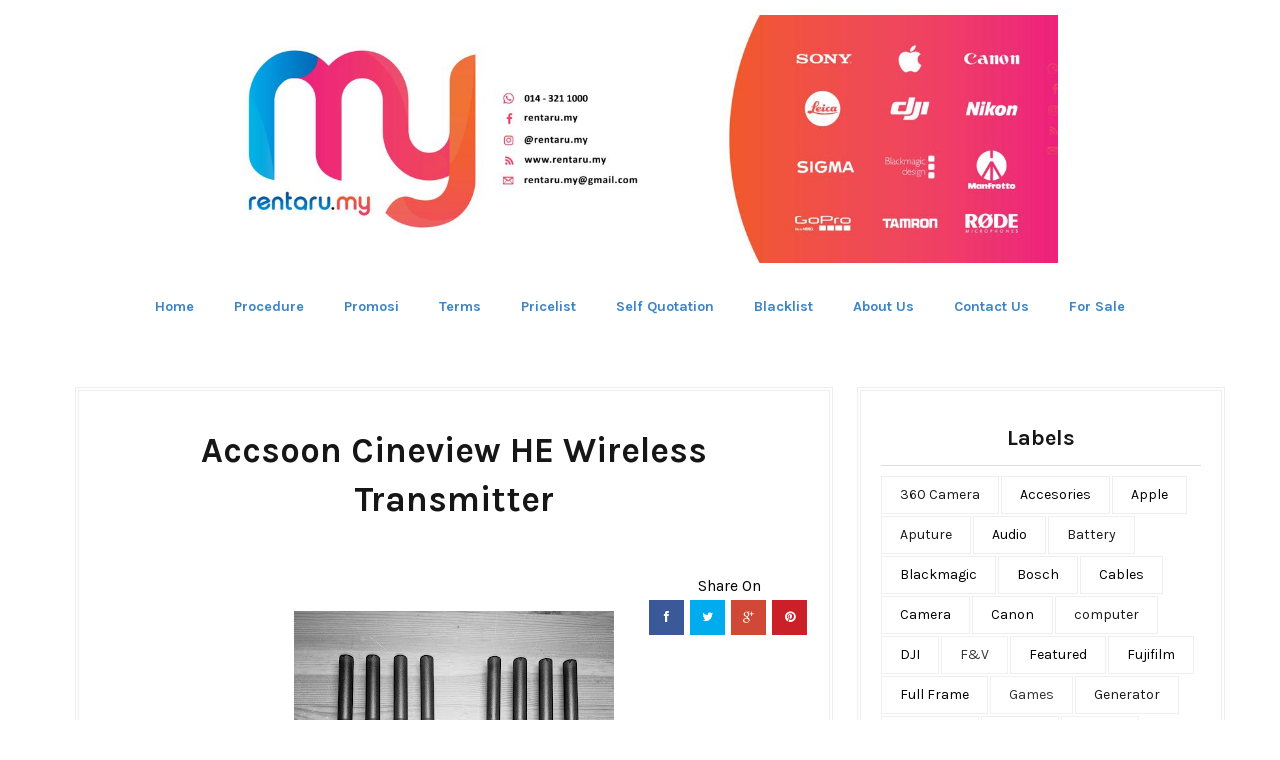

--- FILE ---
content_type: text/html; charset=utf-8
request_url: https://www.google.com/recaptcha/api2/aframe
body_size: 267
content:
<!DOCTYPE HTML><html><head><meta http-equiv="content-type" content="text/html; charset=UTF-8"></head><body><script nonce="dqwsEMyW-2AtEODZy_uEkw">/** Anti-fraud and anti-abuse applications only. See google.com/recaptcha */ try{var clients={'sodar':'https://pagead2.googlesyndication.com/pagead/sodar?'};window.addEventListener("message",function(a){try{if(a.source===window.parent){var b=JSON.parse(a.data);var c=clients[b['id']];if(c){var d=document.createElement('img');d.src=c+b['params']+'&rc='+(localStorage.getItem("rc::a")?sessionStorage.getItem("rc::b"):"");window.document.body.appendChild(d);sessionStorage.setItem("rc::e",parseInt(sessionStorage.getItem("rc::e")||0)+1);localStorage.setItem("rc::h",'1768932866154');}}}catch(b){}});window.parent.postMessage("_grecaptcha_ready", "*");}catch(b){}</script></body></html>

--- FILE ---
content_type: text/javascript; charset=UTF-8
request_url: https://www.rentaru.my/feeds/posts/default?alt=json-in-script&callback=authorshow
body_size: 24808
content:
// API callback
authorshow({"version":"1.0","encoding":"UTF-8","feed":{"xmlns":"http://www.w3.org/2005/Atom","xmlns$openSearch":"http://a9.com/-/spec/opensearchrss/1.0/","xmlns$blogger":"http://schemas.google.com/blogger/2008","xmlns$georss":"http://www.georss.org/georss","xmlns$gd":"http://schemas.google.com/g/2005","xmlns$thr":"http://purl.org/syndication/thread/1.0","id":{"$t":"tag:blogger.com,1999:blog-3063556456724706562"},"updated":{"$t":"2026-01-20T08:02:03.931+08:00"},"category":[{"term":"Lense"},{"term":"Canon"},{"term":"Sony"},{"term":"Nikon"},{"term":"Accesories"},{"term":"Sigma"},{"term":"Audio"},{"term":"Video"},{"term":"DJI"},{"term":"Lighting"},{"term":"Manfrotto"},{"term":"Camera"},{"term":"Household"},{"term":"Full Frame"},{"term":"Blackmagic"},{"term":"Monopod\/Tripod"},{"term":"Power Tools"},{"term":"Cables"},{"term":"Godox"},{"term":"Apple"},{"term":"Bosch"},{"term":"Zoom"},{"term":"Featured"},{"term":"Fujifilm"},{"term":"Panasonic"},{"term":"Aputure"},{"term":"Battery"},{"term":"Karcher"},{"term":"Rode"},{"term":"Tamron"},{"term":"Monitor"},{"term":"Sennheiser"},{"term":"Tips"},{"term":"computer"},{"term":"rec"},{"term":"360 Camera"},{"term":"Hollyland"},{"term":"Generator"},{"term":"Glidecam"},{"term":"MasterPlug"},{"term":"Metz"},{"term":"Nanlite"},{"term":"RF Lens"},{"term":"Sandisk"},{"term":"Shogun"},{"term":"Stibiliser"},{"term":"Yamaha"},{"term":"F\u0026V"},{"term":"Games"},{"term":"Gopro"},{"term":"Intercom"},{"term":"Jinbei"},{"term":"Mitsubishi"},{"term":"Nintendo"},{"term":"Photo"},{"term":"Projector"},{"term":"RS"}],"title":{"type":"text","$t":"Need it? Rent it. Simple."},"subtitle":{"type":"html","$t":"Sewa kelengkapan kamera meliputi foto, audio dan video.\nGopro Canon Sony Nikon Fujifilm Sigma Manfotto Zeiss Rode DJI Blackmagic Sennheiser dan pelbagai jenama lagi."},"link":[{"rel":"http://schemas.google.com/g/2005#feed","type":"application/atom+xml","href":"https:\/\/www.rentaru.my\/feeds\/posts\/default"},{"rel":"self","type":"application/atom+xml","href":"https:\/\/www.blogger.com\/feeds\/3063556456724706562\/posts\/default?alt=json-in-script"},{"rel":"alternate","type":"text/html","href":"https:\/\/www.rentaru.my\/"},{"rel":"hub","href":"http://pubsubhubbub.appspot.com/"},{"rel":"next","type":"application/atom+xml","href":"https:\/\/www.blogger.com\/feeds\/3063556456724706562\/posts\/default?alt=json-in-script\u0026start-index=26\u0026max-results=25"}],"author":[{"name":{"$t":"Unknown"},"email":{"$t":"noreply@blogger.com"},"gd$image":{"rel":"http://schemas.google.com/g/2005#thumbnail","width":"16","height":"16","src":"https:\/\/img1.blogblog.com\/img\/b16-rounded.gif"}}],"generator":{"version":"7.00","uri":"http://www.blogger.com","$t":"Blogger"},"openSearch$totalResults":{"$t":"604"},"openSearch$startIndex":{"$t":"1"},"openSearch$itemsPerPage":{"$t":"25"},"entry":[{"id":{"$t":"tag:blogger.com,1999:blog-3063556456724706562.post-9215032588193012307"},"published":{"$t":"2026-01-19T21:49:00.009+08:00"},"updated":{"$t":"2026-01-19T21:50:58.742+08:00"},"category":[{"scheme":"http://www.blogger.com/atom/ns#","term":"Sony"}],"title":{"type":"text","$t":"Sony A7 Mark V"},"content":{"type":"html","$t":"\u003Cblockquote style=\"border: none; margin: 0px 0px 0px 40px; padding: 0px; text-align: left;\"\u003E\u003Cblockquote style=\"border: none; margin: 0px 0px 0px 40px; padding: 0px; text-align: left;\"\u003E\u003Cblockquote style=\"border: none; margin: 0px 0px 0px 40px; padding: 0px; text-align: left;\"\u003E\u003Cblockquote style=\"border: none; margin: 0px 0px 0px 40px; padding: 0px; text-align: left;\"\u003E\u003Cdiv\u003E\u003Ca href=\"https:\/\/draft.blogger.com\/blog\/post\/edit\/3063556456724706562\/9215032588193012307#\" style=\"margin-left: 1em; margin-right: 1em; text-align: center;\"\u003E\u003Cimg border=\"0\" src=\"https:\/\/blogger.googleusercontent.com\/img\/b\/R29vZ2xl\/AVvXsEieUVrnRzy61hkaasTKwLxxIHy8Bc124_LFDs6UMQMauYGdU8i0Z5JFUmQkP9uUzxqbc2NXEisKxaMjf3sDggDRfuT1Plvs7kJ4Cy-CxnHudSi-STyXiHABy_wcto46kFe3CK8EBDHxS50m7vCFyxCuwfhqK53II5wXkRn1t1DbcC4patZAJITscQ3rPPI\/s320\/PXL_20260119_134359380.jpg\" \/\u003E\u003C\/a\u003E\u003C\/div\u003E\u003C\/blockquote\u003E\u003C\/blockquote\u003E\u003C\/blockquote\u003E\u003C\/blockquote\u003E\u003Cdiv style=\"text-align: center;\"\u003E\u003Cbr \/\u003E\u003C\/div\u003E\u003Cdiv\u003E\u003Cbr \/\u003ERM350 \/ Hari\u003Cbr \/\u003E\u003Cbr \/\u003EPakej termasuk\u003Cbr \/\u003E1. Kamera\u003Cbr \/\u003E2. Strap\u003Cbr \/\u003E3. 1 x Batteri\u003Cbr \/\u003E4. 1 x Charger\u003Cbr \/\u003E5. Bag\u003Cbr \/\u003E\u003Cbr \/\u003EPilihan Tambahan\u003Cbr \/\u003E-SD 64 GB 300mbs RM30\u003Cbr \/\u003E-SD 128 GB 300mbs RM50\u003Cbr \/\u003E-\u003Ca href=\"https:\/\/www.rentaru.my\/2020\/12\/sony-80gb-cfexpress-type-tough-memory.html\"\u003ECFexpress\u003C\/a\u003E 80GB RM100\u003Cbr \/\u003E\u003Cbr \/\u003E*Memori, lensa, tidak disertakan. Untuk pilihan tambahan sila rujuk \u003Ca href=\"http:\/\/www.rentaru.my\/p\/quicklist.html\"\u003Ehttp:\/\/www.rentaru.my\/p\/quicklist.html \u003C\/a\u003E\u003Cbr \/\u003E\u003Cbr \/\u003E\u003C\/div\u003E"},"link":[{"rel":"edit","type":"application/atom+xml","href":"https:\/\/www.blogger.com\/feeds\/3063556456724706562\/posts\/default\/9215032588193012307"},{"rel":"self","type":"application/atom+xml","href":"https:\/\/www.blogger.com\/feeds\/3063556456724706562\/posts\/default\/9215032588193012307"},{"rel":"alternate","type":"text/html","href":"https:\/\/www.rentaru.my\/2026\/01\/sony-a7-mark-v.html","title":"Sony A7 Mark V"}],"author":[{"name":{"$t":"Unknown"},"email":{"$t":"noreply@blogger.com"},"gd$image":{"rel":"http://schemas.google.com/g/2005#thumbnail","width":"16","height":"16","src":"https:\/\/img1.blogblog.com\/img\/b16-rounded.gif"}}],"media$thumbnail":{"xmlns$media":"http://search.yahoo.com/mrss/","url":"https:\/\/blogger.googleusercontent.com\/img\/b\/R29vZ2xl\/AVvXsEieUVrnRzy61hkaasTKwLxxIHy8Bc124_LFDs6UMQMauYGdU8i0Z5JFUmQkP9uUzxqbc2NXEisKxaMjf3sDggDRfuT1Plvs7kJ4Cy-CxnHudSi-STyXiHABy_wcto46kFe3CK8EBDHxS50m7vCFyxCuwfhqK53II5wXkRn1t1DbcC4patZAJITscQ3rPPI\/s72-c\/PXL_20260119_134359380.jpg","height":"72","width":"72"}},{"id":{"$t":"tag:blogger.com,1999:blog-3063556456724706562.post-4254762682589366951"},"published":{"$t":"2025-12-20T09:38:00.000+08:00"},"updated":{"$t":"2025-12-20T09:38:29.685+08:00"},"title":{"type":"text","$t":"Famili Scammer Alert Naminessh Darrshan Kamini Devandran"},"content":{"type":"html","$t":"Memperkenalkan famili scammer\u003Cdiv\u003E\u003Cbr \/\u003E\u003C\/div\u003E\u003Cdiv\u003EPautan di facebook\u003C\/div\u003E\u003Cdiv\u003E\u003Ca href=\"https:\/\/www.facebook.com\/share\/p\/14JkqnAiavy\/\"\u003Ehttps:\/\/www.facebook.com\/share\/p\/14JkqnAiavy\/\u003C\/a\u003E\u003C\/div\u003E\u003Cdiv\u003E\u003Ca href=\"https:\/\/www.facebook.com\/share\/p\/16KSzC29Hn\/\"\u003Ehttps:\/\/www.facebook.com\/share\/p\/16KSzC29Hn\/\u003C\/a\u003E\u003C\/div\u003E\u003Cdiv\u003E\u003Cbr \/\u003E\u003Cbr \/\u003E\u003Cb\u003EKamini A\/P Arumugam\u003C\/b\u003E no KP 800420-06-5392\u003Cdiv\u003E\u003Cdiv class=\"separator\" style=\"clear: both; text-align: center;\"\u003E\u003Cbr \/\u003E\u003C\/div\u003E\u003Cbr \/\u003E\u003Cbr \/\u003E\u003C\/div\u003E\u003Cdiv class=\"separator\" style=\"clear: both; text-align: center;\"\u003E\u003Ca href=\"https:\/\/blogger.googleusercontent.com\/img\/b\/R29vZ2xl\/AVvXsEi6MZNP5c-4Lj0tBGBbvAa3iqJWBAMQ0xogdRy50tOTtrRVW-eJjR3-zUndaeuXXRbqwjhkQpTsGmiAEaMptiIYZaLZF2JoOxZ4GAiT5foT6NixbhlV6LJm-BI5XUoTZLlTOYAHmOhNrDbDD1kYK68O8g9QgOaL4S2-Nvwzq29Tp52m9OCwrMaugVd31f0\/s1140\/2138cb61-5773-4004-aca6-ecbc80432c5d.jpg\" style=\"margin-left: 1em; margin-right: 1em;\"\u003E\u003Cimg border=\"0\" data-original-height=\"1140\" data-original-width=\"540\" src=\"https:\/\/blogger.googleusercontent.com\/img\/b\/R29vZ2xl\/AVvXsEi6MZNP5c-4Lj0tBGBbvAa3iqJWBAMQ0xogdRy50tOTtrRVW-eJjR3-zUndaeuXXRbqwjhkQpTsGmiAEaMptiIYZaLZF2JoOxZ4GAiT5foT6NixbhlV6LJm-BI5XUoTZLlTOYAHmOhNrDbDD1kYK68O8g9QgOaL4S2-Nvwzq29Tp52m9OCwrMaugVd31f0\/s16000\/2138cb61-5773-4004-aca6-ecbc80432c5d.jpg\" \/\u003E\u003C\/a\u003E\u003C\/div\u003E\u003Cbr \/\u003E\u003Cdiv\u003E\u003Cbr \/\u003E\u003Cb\u003E\u003Ca data-preview=\"\" href=\"https:\/\/www.google.com\/search?ved=1t:260882\u0026amp;q=Naminessh+Nair+A\/L+Devandran+scam\u0026amp;bbid=3063556456724706562\u0026amp;bpid=4254762682589366951\" target=\"_blank\"\u003ENaminessh Nair A\/L Devandran\u003C\/a\u003E\u003C\/b\u003E, no KP 060831-06-0827\u003C\/div\u003E\u003Cdiv\u003E\u003Cbr \/\u003E\u003C\/div\u003E\u003Cdiv class=\"separator\" style=\"clear: both; text-align: center;\"\u003E\u003Ca href=\"https:\/\/blogger.googleusercontent.com\/img\/b\/R29vZ2xl\/AVvXsEgG4WyaQhqxM7LXPfqpzmVvV5aNaKDxatLygnhvvc1Tddqpe8uC7X0iPfQYOAlZoqxNgmCK5vLDy9MwZc9Ct-mFWyz7NUJr6PQU9wzqcWqq_jGjCJYDYdDXVJx5XyWukKHJzXwC__zio7qLoh7JBBKShffyJfp6XwUBvo4cKa_N7E2kw-g4Jemjx6FHve8\/s1769\/naminessh%2070200.png\" style=\"margin-left: 1em; margin-right: 1em;\"\u003E\u003Cimg border=\"0\" data-original-height=\"1769\" data-original-width=\"1345\" height=\"640\" src=\"https:\/\/blogger.googleusercontent.com\/img\/b\/R29vZ2xl\/AVvXsEgG4WyaQhqxM7LXPfqpzmVvV5aNaKDxatLygnhvvc1Tddqpe8uC7X0iPfQYOAlZoqxNgmCK5vLDy9MwZc9Ct-mFWyz7NUJr6PQU9wzqcWqq_jGjCJYDYdDXVJx5XyWukKHJzXwC__zio7qLoh7JBBKShffyJfp6XwUBvo4cKa_N7E2kw-g4Jemjx6FHve8\/w486-h640\/naminessh%2070200.png\" width=\"486\" \/\u003E\u003C\/a\u003E\u003C\/div\u003E\u003Cbr \/\u003E\u003Cdiv\u003E\u003Cbr \/\u003E\u003C\/div\u003E\u003Cdiv\u003E\u003Cbr \/\u003E\u003Cb\u003E\u003Ca data-preview=\"\" href=\"https:\/\/www.google.com\/search?ved=1t:260882\u0026amp;q=Darrshan+Nair+A\/L+Devandran+scam\u0026amp;bbid=3063556456724706562\u0026amp;bpid=4254762682589366951\" target=\"_blank\"\u003EDarrshan Nair A\/L Devandran\u003C\/a\u003E\u003C\/b\u003E no KP 040826-10-1833\u003C\/div\u003E\u003Cdiv\u003E\u003Cbr \/\u003E\u003C\/div\u003E\u003Cblockquote style=\"border: none; margin: 0px 0px 0px 40px; padding: 0px;\"\u003E\u003Cblockquote style=\"border: none; margin: 0px 0px 0px 40px; padding: 0px;\"\u003E\u003Cdiv style=\"text-align: left;\"\u003E\u003Ca href=\"https:\/\/blogger.googleusercontent.com\/img\/b\/R29vZ2xl\/AVvXsEgYg_HnLGA9zfpKa6B2Zm4JB5O03TxcFKlHkhgg1_ypljLyMrh-GrD1-mXLaJcp33loKwGJo8HsNhHdDS4T1peR3tMK2SqdpCI4mAz0GZXi73O1iyxHmB2o7R1FmTyJHTqym4WE6oJv6Hr1zzz2qQg53SlSnjHjz9lW8xLq0X4qAsTHvADXkzopiMzxqaU\/s1080\/darshan%20dan%20lens%20sewa.jpg\" style=\"margin-left: 1em; margin-right: 1em; text-align: center;\"\u003E\u003Cimg border=\"0\" data-original-height=\"1080\" data-original-width=\"810\" height=\"640\" src=\"https:\/\/blogger.googleusercontent.com\/img\/b\/R29vZ2xl\/AVvXsEgYg_HnLGA9zfpKa6B2Zm4JB5O03TxcFKlHkhgg1_ypljLyMrh-GrD1-mXLaJcp33loKwGJo8HsNhHdDS4T1peR3tMK2SqdpCI4mAz0GZXi73O1iyxHmB2o7R1FmTyJHTqym4WE6oJv6Hr1zzz2qQg53SlSnjHjz9lW8xLq0X4qAsTHvADXkzopiMzxqaU\/w480-h640\/darshan%20dan%20lens%20sewa.jpg\" width=\"480\" \/\u003E\u003C\/a\u003E\u003C\/div\u003E\u003C\/blockquote\u003E\u003C\/blockquote\u003E\u003Cdiv\u003E\u003Cbr \/\u003E\u003Cbr \/\u003EKes scammer ini dianggap sivil dan repot polis hanya sekadar repot dan tiada tindakan boleh diambil. Di mana anda sendiri perlu membayar peguam, dan menyaman scammer ini.\u003Cbr \/\u003EProses ini memakan masa dan kos. Menang sekalipun sudah sangat terlewat dan kerugian tetap sama dan mungkin bertambah. Dan jika scammer masuk penjara pun, kes sudah dianggap selesai dan kerugian mangsa tidak terbela.\u003Cbr \/\u003E\u003Cbr \/\u003EMaka untuk rujukan dan paparan sebelum ada mangsa seterusnya. Saya masukkan di web ini kerana di platform meta mungkin akan dipadam.\u003Cdiv\u003E\u003Cbr \/\u003E\u003C\/div\u003E\u003Cdiv\u003E\u003Cb\u003E\u003Cspan style=\"font-size: medium;\"\u003EKes di \u003Ca data-preview=\"\" href=\"https:\/\/www.google.com\/search?ved=1t:260882\u0026amp;q=rentaru.my\u0026amp;bbid=3063556456724706562\u0026amp;bpid=4254762682589366951\" target=\"_blank\"\u003Erentaru.my\u003C\/a\u003E\u003C\/span\u003E\u003C\/b\u003E\u003Cdiv\u003E\u003Cb\u003E\u003Cbr \/\u003E\u003C\/b\u003E\u003C\/div\u003E\u003Cdiv\u003E\u003Cb\u003EKamini A\/P Arumugam\u003C\/b\u003E\u003C\/div\u003E\u003Cdiv\u003E11.3.2025\u003Cbr \/\u003E\u003Cdiv\u003EMenyewa \u003Cb\u003E\u003Ca data-preview=\"\" href=\"https:\/\/www.google.com\/search?ved=1t:260882\u0026amp;q=Sony+70-200+2.8+II+review\u0026amp;bbid=3063556456724706562\u0026amp;bpid=4254762682589366951\" target=\"_blank\"\u003ESony 70-200 2.8 II bernilai RM10000\u003C\/a\u003E\u003C\/b\u003E dan gagal dipulangkan.\u0026nbsp;\u003C\/div\u003E\u003Cdiv\u003E\u003Cbr \/\u003E\u003C\/div\u003E\u003Cdiv\u003ESaya telah mengatahui bahawa\u0026nbsp;\u003Cb\u003ENaminessh Nair A\/L Devandran\u003C\/b\u003E, no KP 060831-06-0827\u003C\/div\u003E\u003Cdiv\u003E\u003Cb\u003EDarrshan Nair A\/L Devandran\u003C\/b\u003E\u0026nbsp;no KP 040826-10-1833 adalah scammer kerana tidak memulangkan barangan sewa dan di \u003Ca data-preview=\"\" href=\"https:\/\/www.google.com\/search?ved=1t:260882\u0026amp;q=Bangi+Malaysia\u0026amp;bbid=3063556456724706562\u0026amp;bpid=4254762682589366951\" target=\"_blank\"\u003EBangi\u003C\/a\u003E dan \u003Ca data-preview=\"\" href=\"https:\/\/www.google.com\/search?ved=1t:260882\u0026amp;q=Subang+Malaysia\u0026amp;bbid=3063556456724706562\u0026amp;bpid=4254762682589366951\" target=\"_blank\"\u003ESubang\u003C\/a\u003E pada 29.10.24 dan \u003Ca data-preview=\"\" href=\"https:\/\/www.google.com\/search?ved=1t:260882\u0026amp;q=KL+Malaysia\u0026amp;bbid=3063556456724706562\u0026amp;bpid=4254762682589366951\" target=\"_blank\"\u003EKL\u003C\/a\u003E pada 4.11.2024.\u003C\/div\u003E\u003Cdiv\u003E\u003Cbr \/\u003E\u003C\/div\u003E\u003Cdiv\u003EPada tarikh 29.10.24 yang sama juga\u0026nbsp;\u003Cb\u003ENaminessh Nair A\/L Devandran \u003C\/b\u003Ecuba menyewa di rentaru.my juga tetapi tidak berjaya kerana data peribadi mencurigakan.\u003C\/div\u003E\u003Cdiv\u003E\u003Cbr \/\u003E\u003C\/div\u003E\u003Cdiv\u003EPada 11.3.2025\u0026nbsp;\u003Cb\u003EKamini A\/P Arumugam \u003C\/b\u003Edatang menyewa dengan saya dan mempunyai profile yang aktif di FB tetapi private. Telah di add dan kemudian di blok semula. Namun apabila lewat dipulangkan saya mula mengkaji secara lebih mendalam. Hasil kajian di FB lama milik Kamini yang lain saya mendapati terdapat 2 orang nama yang dikenali seperti di bawah.\u003C\/div\u003E\u003Cdiv\u003E\u003Cbr \/\u003E\u003C\/div\u003E\u003Cdiv class=\"separator\" style=\"clear: both; text-align: center;\"\u003E\u003Ca href=\"https:\/\/blogger.googleusercontent.com\/img\/b\/R29vZ2xl\/AVvXsEg2uaHog_VDMMYliNllylEKJP-UnEJq299KUlY2GEwlpee5wy2mjFKgo8BfHK8B9gJO_KYe1QwXppmDi2lnrDVo9T0I7aFl5nw3S1j_UP-oUTPB1E4Q7l_W8VKuUq74pBkJdKA73m7BV2_waMjMT0JzPzLtJ44z3fm9YlXaC2VAlcESqs2XJTopuv2VSXI\/s1080\/b3a32eb6-0a6d-4cf3-943b-22af355c87ee.jpg\" style=\"margin-left: 1em; margin-right: 1em;\"\u003E\u003Cimg border=\"0\" data-original-height=\"1080\" data-original-width=\"511\" src=\"https:\/\/blogger.googleusercontent.com\/img\/b\/R29vZ2xl\/AVvXsEg2uaHog_VDMMYliNllylEKJP-UnEJq299KUlY2GEwlpee5wy2mjFKgo8BfHK8B9gJO_KYe1QwXppmDi2lnrDVo9T0I7aFl5nw3S1j_UP-oUTPB1E4Q7l_W8VKuUq74pBkJdKA73m7BV2_waMjMT0JzPzLtJ44z3fm9YlXaC2VAlcESqs2XJTopuv2VSXI\/s16000\/b3a32eb6-0a6d-4cf3-943b-22af355c87ee.jpg\" \/\u003E\u003C\/a\u003E\u003C\/div\u003E\u003Cbr \/\u003E\u003Cdiv class=\"separator\" style=\"clear: both; text-align: center;\"\u003E\u003Ca href=\"https:\/\/blogger.googleusercontent.com\/img\/b\/R29vZ2xl\/AVvXsEhwTsuQ04pLs1HRnxybjSOTtX5jrip1_ZELoAeME0VaQ7lk0_LV0-yQATbYzyh3a5IUlkhkViUcLRWDzOhv_9o64ifzQl1c3VoNCIIebC-aOV0RrpzUexsoxg5J7gh439Vk4cNs3AlzWD2j3ntq7EAj4IAcjF8Ts3e0OMuDiYKbQm1ESi1AGqsrsXT_ZuY\/s1080\/e67b7369-47a0-4b1d-bbf9-ea97bdcf1f85.jpg\" style=\"margin-left: 1em; margin-right: 1em;\"\u003E\u003Cimg border=\"0\" data-original-height=\"1080\" data-original-width=\"511\" src=\"https:\/\/blogger.googleusercontent.com\/img\/b\/R29vZ2xl\/AVvXsEhwTsuQ04pLs1HRnxybjSOTtX5jrip1_ZELoAeME0VaQ7lk0_LV0-yQATbYzyh3a5IUlkhkViUcLRWDzOhv_9o64ifzQl1c3VoNCIIebC-aOV0RrpzUexsoxg5J7gh439Vk4cNs3AlzWD2j3ntq7EAj4IAcjF8Ts3e0OMuDiYKbQm1ESi1AGqsrsXT_ZuY\/s16000\/e67b7369-47a0-4b1d-bbf9-ea97bdcf1f85.jpg\" \/\u003E\u003C\/a\u003E\u003C\/div\u003E\u003Cbr \/\u003E\u003Cdiv class=\"separator\" style=\"clear: both; text-align: center;\"\u003E\u003Ca href=\"https:\/\/blogger.googleusercontent.com\/img\/b\/R29vZ2xl\/AVvXsEj4j-lgtNQpWZSEJSfvaT8LNHOY6foJxcVqxle1_8JMQPrXlumIJc85YUTW0WCwp5UMGeSqCNX84Q8l-KFFOA7zs2URaF4P3VWTxLLNTFLE2pF1zPM4gQWMluLlmCjOi4VifIn61nMAukdciTUau7HW2TtcQzETuEsuVDruRLpEKIqV9zd9_KPUrSe0XyQ\/s1080\/999b8667-8d00-4a36-a316-3b074d71b8d3.jpg\" style=\"margin-left: 1em; margin-right: 1em;\"\u003E\u003Cimg border=\"0\" data-original-height=\"1080\" data-original-width=\"511\" src=\"https:\/\/blogger.googleusercontent.com\/img\/b\/R29vZ2xl\/AVvXsEj4j-lgtNQpWZSEJSfvaT8LNHOY6foJxcVqxle1_8JMQPrXlumIJc85YUTW0WCwp5UMGeSqCNX84Q8l-KFFOA7zs2URaF4P3VWTxLLNTFLE2pF1zPM4gQWMluLlmCjOi4VifIn61nMAukdciTUau7HW2TtcQzETuEsuVDruRLpEKIqV9zd9_KPUrSe0XyQ\/s16000\/999b8667-8d00-4a36-a316-3b074d71b8d3.jpg\" \/\u003E\u003C\/a\u003E\u003C\/div\u003E\u003Cbr \/\u003E\u003Cdiv\u003E\u003Cbr \/\u003E\u003C\/div\u003E\u003Cdiv\u003EMaka dapat disahkan mereka adalah anak beranak scammer.Maka disahkan saya telah ditipu. Apabila kantoi, Kamini (mungkin si Darrshan) menjawab seperti ini\u003C\/div\u003E\u003Cdiv\u003E\u003Cbr \/\u003E\u003C\/div\u003E\u003Cdiv\u003E\u003Cdiv class=\"separator\" style=\"clear: both; text-align: center;\"\u003E\u003Ca href=\"https:\/\/blogger.googleusercontent.com\/img\/b\/R29vZ2xl\/AVvXsEhebdd1UvljTPtJuHBY7JoBxUICLTRhX1w9ktHQFJCeShU1Mv3K7B9yr6gtgAzW0XW6r3G2GGMhlPio2RlnH4kTGutowNb6Hqt9AD1imEgadZ83i0ZNdZnat8HqoMuHMtVuof58jHRJ7On1CwZjrhvqUpDSju6JiWz7jht-N0eRIFKPi-jiroxvfgSS6_c\/s1080\/d4311ceb-4f5f-44b1-a824-2cad92931bb5.jpg\" style=\"margin-left: 1em; margin-right: 1em;\"\u003E\u003Cimg border=\"0\" data-original-height=\"1080\" data-original-width=\"511\" src=\"https:\/\/blogger.googleusercontent.com\/img\/b\/R29vZ2xl\/AVvXsEhebdd1UvljTPtJuHBY7JoBxUICLTRhX1w9ktHQFJCeShU1Mv3K7B9yr6gtgAzW0XW6r3G2GGMhlPio2RlnH4kTGutowNb6Hqt9AD1imEgadZ83i0ZNdZnat8HqoMuHMtVuof58jHRJ7On1CwZjrhvqUpDSju6JiWz7jht-N0eRIFKPi-jiroxvfgSS6_c\/s16000\/d4311ceb-4f5f-44b1-a824-2cad92931bb5.jpg\" \/\u003E\u003C\/a\u003E\u003C\/div\u003E\u003Cdiv class=\"separator\" style=\"clear: both; text-align: center;\"\u003E\u003Cbr \/\u003E\u003C\/div\u003E\u003C\/div\u003E\u003Cdiv\u003E\u003Cbr \/\u003E\u003C\/div\u003E\u003Cdiv\u003EDan dia seakan bermain-main dengan saya.\u003C\/div\u003E\u003Cdiv\u003E\u003Cbr \/\u003E\u003C\/div\u003E\u003Cdiv class=\"separator\" style=\"clear: both; text-align: center;\"\u003E\u003Ca href=\"https:\/\/blogger.googleusercontent.com\/img\/b\/R29vZ2xl\/AVvXsEhERogdd98kpv8rMguGoDGZTTcZ4KFxVXJ2Wa-EgRqypksgEAbOvdz3k_BHnZnJ_ALVsTwpcVHWuZFxbGXxEqOdDq6wAEewWpbU_4uLwtAuVo6iZXu-pih46fa1k-mEbgjPtAw1wwIELr8FWdRRGXCpBk-8Azk6fxTX-HawGNnnCebZExNNlRwDvqFcnO8\/s2280\/486318645_672029788659357_3016066556242701573_n.jpg\" style=\"margin-left: 1em; margin-right: 1em;\"\u003E\u003Cimg border=\"0\" data-original-height=\"2280\" data-original-width=\"1080\" height=\"640\" src=\"https:\/\/blogger.googleusercontent.com\/img\/b\/R29vZ2xl\/AVvXsEhERogdd98kpv8rMguGoDGZTTcZ4KFxVXJ2Wa-EgRqypksgEAbOvdz3k_BHnZnJ_ALVsTwpcVHWuZFxbGXxEqOdDq6wAEewWpbU_4uLwtAuVo6iZXu-pih46fa1k-mEbgjPtAw1wwIELr8FWdRRGXCpBk-8Azk6fxTX-HawGNnnCebZExNNlRwDvqFcnO8\/w303-h640\/486318645_672029788659357_3016066556242701573_n.jpg\" width=\"303\" \/\u003E\u003C\/a\u003E\u003C\/div\u003E\u003Cbr \/\u003E\u003C\/div\u003E\u003C\/div\u003E\u003Cblockquote style=\"border: none; margin: 0px 0px 0px 40px; padding: 0px;\"\u003E\u003Cblockquote style=\"border: none; margin: 0px 0px 0px 40px; padding: 0px;\"\u003E\u003Cblockquote style=\"border: none; margin: 0px 0px 0px 40px; padding: 0px;\"\u003E\u003Cblockquote style=\"border: none; margin: 0px 0px 0px 40px; padding: 0px;\"\u003E\u003Cdiv\u003E\u003Cdiv\u003E\u003Cdiv style=\"text-align: left;\"\u003E\u003Ca href=\"https:\/\/blogger.googleusercontent.com\/img\/b\/R29vZ2xl\/AVvXsEgEEnz7TSYAGx8LGhguherYp7lqrQDB2dci4GqZfIVCYFI84BRWM6GBncWj_iDRQj-E0w-OHxmk3biwXzR4sEAGWU1VxpsuP8MYBvLSnInRkXHUgnvd3l3ZzOBldNllCW82Vw1ooMaws0Pi3qIRTDS9brO4m1ShtRSE2mvIYFsFaRcyZp8ViPKhvWKI9q4\/s1080\/bb157616-efd4-4d50-80a0-0bbc5db17880-1.jpg\" style=\"margin-left: 1em; margin-right: 1em; text-align: center;\"\u003E\u003Cimg border=\"0\" data-original-height=\"1080\" data-original-width=\"511\" src=\"https:\/\/blogger.googleusercontent.com\/img\/b\/R29vZ2xl\/AVvXsEgEEnz7TSYAGx8LGhguherYp7lqrQDB2dci4GqZfIVCYFI84BRWM6GBncWj_iDRQj-E0w-OHxmk3biwXzR4sEAGWU1VxpsuP8MYBvLSnInRkXHUgnvd3l3ZzOBldNllCW82Vw1ooMaws0Pi3qIRTDS9brO4m1ShtRSE2mvIYFsFaRcyZp8ViPKhvWKI9q4\/s16000\/bb157616-efd4-4d50-80a0-0bbc5db17880-1.jpg\" \/\u003E\u003C\/a\u003E\u003C\/div\u003E\u003C\/div\u003E\u003C\/div\u003E\u003C\/blockquote\u003E\u003C\/blockquote\u003E\u003C\/blockquote\u003E\u003C\/blockquote\u003E\u003Cblockquote style=\"border: none; margin: 0px 0px 0px 40px; padding: 0px;\"\u003E\u003Cp style=\"text-align: left;\"\u003E\u0026nbsp;\u003C\/p\u003E\u003C\/blockquote\u003E\u003Cblockquote style=\"border: none; margin: 0px 0px 0px 40px; padding: 0px;\"\u003E\u003Cblockquote style=\"border: none; margin: 0px 0px 0px 40px; padding: 0px;\"\u003E\u003Cblockquote style=\"border: none; margin: 0px 0px 0px 40px; padding: 0px;\"\u003E\u003Cblockquote style=\"border: none; margin: 0px 0px 0px 40px; padding: 0px;\"\u003E\u003Cdiv\u003E\u003Cdiv style=\"text-align: left;\"\u003E\u003Ca href=\"https:\/\/blogger.googleusercontent.com\/img\/b\/R29vZ2xl\/AVvXsEhBNsCtmTqXEh3LUX5jsPdH3aLOvvGstZ-6F2PMnZlN0MVJ-qpDC26vy8A4nzSEIuMN9VLrKHRJyPQNgqast8TQOay3-HEb1f-nbqX94vwRZ1rXyi72U1X5JWPuc_Zjd2GvmgXkhVsinL0_M4peOiWHJ9KfHj1WMm4jinacUOECQbF6xTpPsWh8Zt1iTdk\/s1080\/6bf7d739-4ef2-41f8-9fc5-fadde6f8c7c5.jpg\" style=\"margin-left: 1em; margin-right: 1em; text-align: center;\"\u003E\u003Cimg border=\"0\" data-original-height=\"1080\" data-original-width=\"511\" src=\"https:\/\/blogger.googleusercontent.com\/img\/b\/R29vZ2xl\/AVvXsEhBNsCtmTqXEh3LUX5jsPdH3aLOvvGstZ-6F2PMnZlN0MVJ-qpDC26vy8A4nzSEIuMN9VLrKHRJyPQNgqast8TQOay3-HEb1f-nbqX94vwRZ1rXyi72U1X5JWPuc_Zjd2GvmgXkhVsinL0_M4peOiWHJ9KfHj1WMm4jinacUOECQbF6xTpPsWh8Zt1iTdk\/s16000\/6bf7d739-4ef2-41f8-9fc5-fadde6f8c7c5.jpg\" \/\u003E\u003C\/a\u003E\u003C\/div\u003E\u003C\/div\u003E\u003C\/blockquote\u003E\u003C\/blockquote\u003E\u003C\/blockquote\u003E\u003C\/blockquote\u003E\u003Cdiv\u003E\u003Cdiv\u003E\u003Cdiv\u003E\u003Cbr \/\u003E\u003C\/div\u003E\u003Cdiv\u003E\u003Cbr \/\u003E\u003C\/div\u003E\u003Cdiv\u003E\u003Cbr \/\u003E\u003C\/div\u003E\u003Cdiv\u003ESaya mengambil keputusan untuk viral di FB dan setelah 900 share saya dihubungi oleh seseorang yang mengaku sebagai bapa mereka.\u003C\/div\u003E\u003Cdiv\u003E\u003Cbr \/\u003E\u003C\/div\u003E\u003Cdiv\u003EHasil di \u003Ca data-preview=\"\" href=\"https:\/\/www.google.com\/search?ved=1t:260882\u0026amp;q=Truecaller\u0026amp;bbid=3063556456724706562\u0026amp;bpid=4254762682589366951\" target=\"_blank\"\u003ETruecaller\u003C\/a\u003E mengesahkan nama yang hampir sama. jadi saya anggap itulah adalah bapa sebenar. Suara orang tua, dan saya yakin bukan 2 beradik jahanam ini.\u003C\/div\u003E\u003Cdiv\u003E\u003Cbr \/\u003E\u003C\/div\u003E\u003Cdiv class=\"separator\" style=\"clear: both; text-align: center;\"\u003E\u003Ca href=\"https:\/\/blogger.googleusercontent.com\/img\/b\/R29vZ2xl\/AVvXsEjtvzAWQk-cwG2e7yGWtqOCddB0xi_5NDYRbECKiZ98A62MauKwCGzM7tocimf_8qwch2Lb56wud8WPx_X-b0f8VIm_3CWSlqqOI1zUuSCxiyVMuexObZaA2KbKVqN4T_zBK8RIJcIPCPrzULBosXryPjB6LA5xEFIYBHcL3fXUY7jGHvzgeNi4xAmbsTk\/s1080\/a9a47dce-0e2f-4098-837a-9e6e9e302025.jpg\" style=\"margin-left: 1em; margin-right: 1em;\"\u003E\u003Cimg border=\"0\" data-original-height=\"1080\" data-original-width=\"511\" src=\"https:\/\/blogger.googleusercontent.com\/img\/b\/R29vZ2xl\/AVvXsEjtvzAWQk-cwG2e7yGWtqOCddB0xi_5NDYRbECKiZ98A62MauKwCGzM7tocimf_8qwch2Lb56wud8WPx_X-b0f8VIm_3CWSlqqOI1zUuSCxiyVMuexObZaA2KbKVqN4T_zBK8RIJcIPCPrzULBosXryPjB6LA5xEFIYBHcL3fXUY7jGHvzgeNi4xAmbsTk\/s16000\/a9a47dce-0e2f-4098-837a-9e6e9e302025.jpg\" \/\u003E\u003C\/a\u003E\u003C\/div\u003E\u003Cdiv\u003E\u003Cdiv\u003E\u003Cbr \/\u003E\u003C\/div\u003E\u003Cdiv\u003E\u003Cbr \/\u003E\u003C\/div\u003E\u003Cdiv\u003EJadi saya tutup pos sekejap untuk tempoh bertenang. Tetapi hasil perbincangan tiada kata putus dan saya tidak setuju.\u003C\/div\u003E\u003Cdiv\u003E\u003Cbr \/\u003E\u003C\/div\u003E\u003Cdiv class=\"separator\" style=\"clear: both; text-align: center;\"\u003E\u003Ca href=\"https:\/\/blogger.googleusercontent.com\/img\/b\/R29vZ2xl\/AVvXsEig1q3VWx6HNH14peTaKND8UqLY1cxkk8KqP1nHoz8rVYHAoCCoI55XnuvgvNQi20r7gHIKpPvQG4PbSVgTqCN9wPwh6OgvFqSI8S0qXuGLPRIm_fiDSQvavDU8nRBKHt0ooD3E3giRLqx9-biROnkXqW-gEsKu-idsvC_dXUZiZpJqxrdoE1dImv1HKZw\/s1080\/8a280046-ece7-40ef-bcf6-25beaa519c64.jpg\" style=\"margin-left: 1em; margin-right: 1em;\"\u003E\u003Cimg border=\"0\" data-original-height=\"1080\" data-original-width=\"511\" src=\"https:\/\/blogger.googleusercontent.com\/img\/b\/R29vZ2xl\/AVvXsEig1q3VWx6HNH14peTaKND8UqLY1cxkk8KqP1nHoz8rVYHAoCCoI55XnuvgvNQi20r7gHIKpPvQG4PbSVgTqCN9wPwh6OgvFqSI8S0qXuGLPRIm_fiDSQvavDU8nRBKHt0ooD3E3giRLqx9-biROnkXqW-gEsKu-idsvC_dXUZiZpJqxrdoE1dImv1HKZw\/s16000\/8a280046-ece7-40ef-bcf6-25beaa519c64.jpg\" \/\u003E\u003C\/a\u003E\u003C\/div\u003E\u003Cbr \/\u003E\u003Cdiv\u003E\u003Cbr \/\u003E\u003C\/div\u003E\u003Cdiv\u003E\u003Cbr \/\u003E\u003C\/div\u003E\u003Cdiv\u003EBila ditanya pada sang ayah, barang tiada, taktau pergi mana sedangkan anak ada depan mata, tak mahu tanya. Dia bagi alasan dia belasah anak dia lepas tu belah saja. Tak tanya pun, tak soal siasat pun dah buat onar lebih 20 kes scam.\u003C\/div\u003E\u003C\/div\u003E\u003C\/div\u003E\u003C\/div\u003E\u003Cdiv style=\"text-align: left;\"\u003E\u003Cbr \/\u003E\u003C\/div\u003E\u003C\/div\u003E\u003Cblockquote style=\"border: none; margin: 0px 0px 0px 40px; padding: 0px;\"\u003E\u003Cdiv\u003E\u003Cblockquote style=\"border: none; margin: 0px 0px 0px 40px; padding: 0px; text-align: left;\"\u003E\u003Ca href=\"https:\/\/blogger.googleusercontent.com\/img\/b\/R29vZ2xl\/AVvXsEgtNCCEqXgurUPb0Qqqdq3Qita2lTOtlndQ5MBHcSGaoT_ExEeyQxHptj4kNRXlS5M0HqQA_pJl58LzzeYGnaEE48G_y73IpM9MPezK0eRZ_9A-HDaEUFGSg0mk4iV18Ri0Spc0gEfZIR_Zgb-t8GmoGykCdIlPJTh6TetqbNn5Zpnna90de1TmXsF2Shk\/s1080\/e21ae99c-f39f-4dc5-87ef-3fab275f93f7.jpg\" style=\"margin-left: 1em; margin-right: 1em; text-align: center;\"\u003E\u003Cimg border=\"0\" data-original-height=\"1080\" data-original-width=\"511\" src=\"https:\/\/blogger.googleusercontent.com\/img\/b\/R29vZ2xl\/AVvXsEgtNCCEqXgurUPb0Qqqdq3Qita2lTOtlndQ5MBHcSGaoT_ExEeyQxHptj4kNRXlS5M0HqQA_pJl58LzzeYGnaEE48G_y73IpM9MPezK0eRZ_9A-HDaEUFGSg0mk4iV18Ri0Spc0gEfZIR_Zgb-t8GmoGykCdIlPJTh6TetqbNn5Zpnna90de1TmXsF2Shk\/s16000\/e21ae99c-f39f-4dc5-87ef-3fab275f93f7.jpg\" \/\u003E\u003C\/a\u003E\u003C\/blockquote\u003E\u003C\/div\u003E\u003C\/blockquote\u003E\u003Cdiv\u003E\u003Cblockquote style=\"border: none; margin: 0px 0px 0px 40px; padding: 0px;\"\u003E\u003Cblockquote style=\"border: none; margin: 0px 0px 0px 40px; padding: 0px;\"\u003E\u003Cblockquote style=\"border: none; margin: 0px 0px 0px 40px; padding: 0px;\"\u003E\u003Cblockquote style=\"border: none; margin: 0px 0px 0px 40px; padding: 0px; text-align: left;\"\u003E\u003Cblockquote style=\"border: none; margin: 0px 0px 0px 40px; padding: 0px;\"\u003E\u003Cdiv style=\"text-align: left;\"\u003E\u003Ca href=\"https:\/\/blogger.googleusercontent.com\/img\/b\/R29vZ2xl\/AVvXsEgtNCCEqXgurUPb0Qqqdq3Qita2lTOtlndQ5MBHcSGaoT_ExEeyQxHptj4kNRXlS5M0HqQA_pJl58LzzeYGnaEE48G_y73IpM9MPezK0eRZ_9A-HDaEUFGSg0mk4iV18Ri0Spc0gEfZIR_Zgb-t8GmoGykCdIlPJTh6TetqbNn5Zpnna90de1TmXsF2Shk\/s1080\/e21ae99c-f39f-4dc5-87ef-3fab275f93f7.jpg\" style=\"margin-left: 1em; margin-right: 1em; text-align: center;\"\u003E\u003Cbr \/\u003E\u003C\/a\u003E\u003C\/div\u003E\u003C\/blockquote\u003E\u003C\/blockquote\u003E\u003C\/blockquote\u003E\u003C\/blockquote\u003E\u003C\/blockquote\u003E\u003Cdiv\u003E\u003Cdiv\u003E\u003Cdiv\u003E\u003Cdiv\u003E\u003Cbr \/\u003E\u003C\/div\u003E\u003Cdiv\u003E\u003Cbr \/\u003E\u003C\/div\u003E\u003Cdiv\u003E\u003Cbr \/\u003E\u003C\/div\u003E\u003Cdiv\u003E\u003Cbr \/\u003E\u003C\/div\u003E\u003Cdiv\u003EAyah nak ganti tapi banyak syarat dan buang masa Ansuran 10x la macam macam. Dia ingat kita ceti.\u003C\/div\u003E\u003Cdiv\u003E\u003Cbr \/\u003E\u003C\/div\u003E\u003Cdiv\u003ESyarat saya mesti duit RM10,000 atau pulangkan barang saja.\u003C\/div\u003E\u003Cdiv\u003E\u003Cbr \/\u003E\u003C\/div\u003E\u003Cdiv\u003EAlasan ayah tiada duit, saya kata itu tiada masalah. Bukan masalah u.\u003C\/div\u003E\u003Cdiv\u003E\u003Cbr \/\u003E\u003C\/div\u003E\u003Cdiv\u003ESekarang anak u, u tahu dia duduk mana, u ada kuasa mau desak dia.\u003C\/div\u003E\u003Cdiv\u003E\u003Cbr \/\u003E\u003C\/div\u003E\u003Cdiv\u003EKalau barang tiada mesti sudah jual. Mesti tahu pembelinya. Boleh cari anak. Tanya siapa pembeli barangan curi itu, dan anak mesti simpan baki simpan duit curi tu. Takkan semua dah habis. Nilai kerugian setakat ni lebih 100k melibatkan sewa kamera dan PS5 sahaja.\u003C\/div\u003E\u003Cdiv\u003E\u003Cbr \/\u003E\u003C\/div\u003E\u003Cdiv\u003EDia balas, kalau tau siapa pembeli, u nak buat apa? Kenapa u perlu tau dia jual mana. Bukan boleh dapat balik.\u003C\/div\u003E\u003Cdiv\u003E\u003Cbr \/\u003E\u003C\/div\u003E\u003Cdiv\u003EDia sentiasa ulang kata dia gentle call saya mau setel. Tapi.. bila saya cakap cari anak, tanya dia siapa pembeli barang curi ini dia akan ulang pusing jawapan. Tak beri kerjasama.\u0026nbsp;\u003C\/div\u003E\u003Cdiv\u003E\u003Cbr \/\u003E\u003C\/div\u003E\u003Cdiv\u003EDan duit pun RM1000 sebagai komitmen betul-betul serius pun tak masuk-masuk. Nampak tak serius pun. Hanya gelabah selepas gambar anak bini dah viral. Atau dia sendiri gelabah sebab sesuatu?\u003C\/div\u003E\u003Cdiv\u003E\u003Cbr \/\u003E\u003C\/div\u003E\u003Cdiv class=\"separator\" style=\"clear: both; text-align: center;\"\u003E\u003Ca href=\"https:\/\/blogger.googleusercontent.com\/img\/b\/R29vZ2xl\/AVvXsEhllk9BVsMnfvK_ZW4T71nxasNihvT058Q8v2ufL7uE7opdwhXNwCi40p9Mmbg9k9ySxTx3MPsHbW-fYTEXNjtL7jkzeRabWn3vntijj7oNxrukXiMjJtvYV_ELZCiG0YzrZ1JqxohwEdng1DTyaNfbBfs09SMO4V4e4eUzkTxQI_pGKfLj6yP92YApPew\/s1140\/d76ce315-0236-4b95-b237-c6c007084fe4.jpg\" style=\"margin-left: 1em; margin-right: 1em;\"\u003E\u003Cimg border=\"0\" data-original-height=\"1140\" data-original-width=\"540\" src=\"https:\/\/blogger.googleusercontent.com\/img\/b\/R29vZ2xl\/AVvXsEhllk9BVsMnfvK_ZW4T71nxasNihvT058Q8v2ufL7uE7opdwhXNwCi40p9Mmbg9k9ySxTx3MPsHbW-fYTEXNjtL7jkzeRabWn3vntijj7oNxrukXiMjJtvYV_ELZCiG0YzrZ1JqxohwEdng1DTyaNfbBfs09SMO4V4e4eUzkTxQI_pGKfLj6yP92YApPew\/s16000\/d76ce315-0236-4b95-b237-c6c007084fe4.jpg\" \/\u003E\u003C\/a\u003E\u003C\/div\u003E\u003Cbr \/\u003E\u003Cdiv\u003E\u003Cbr \/\u003E\u003C\/div\u003E\u003Cdiv\u003E\u003Cbr \/\u003E\u003C\/div\u003E\u003Cdiv\u003ESomething Fishhhhhy...\u003C\/div\u003E\u003Cdiv\u003E\u003Cbr \/\u003E\u003C\/div\u003E\u003Cdiv\u003EYang menarik no telefon bernamakan ayah masuk dalam group mangsa scammer kantoi lagi dengan saya. Bila tanya tak mengaku, bila saya tanya dia cakap maybe staff dia. Eh nama u kot\u003C\/div\u003E\u003Cdiv\u003EMana jadi staff.\u0026nbsp;\u0026nbsp;\u003C\/div\u003E\u003Cdiv\u003E\u003Cbr \/\u003E\u003C\/div\u003E\u003Cdiv class=\"separator\" style=\"clear: both; text-align: center;\"\u003E\u003Ca href=\"https:\/\/blogger.googleusercontent.com\/img\/b\/R29vZ2xl\/AVvXsEg05_m0KrE7kyZh60HcwMD766wIC52hDq89TkWerWWdQXax5rumpVFFbKQ0TYJ5mU9__Xa6VL5CSdA0J2C11KhVlQNp4ypZZXjFVBYmos8fWeR77xydzWbunXOOa6UlQeUoVur0g1h7xdHNhYi9__-y-QtWvdm71-a6K4CaemrwoN_oBoM5glXRvXdTvyA\/s1080\/2383ff87-10e6-41ff-b8c6-0b1025ff52db.jpg\" style=\"margin-left: 1em; margin-right: 1em;\"\u003E\u003Cimg border=\"0\" data-original-height=\"1080\" data-original-width=\"511\" src=\"https:\/\/blogger.googleusercontent.com\/img\/b\/R29vZ2xl\/AVvXsEg05_m0KrE7kyZh60HcwMD766wIC52hDq89TkWerWWdQXax5rumpVFFbKQ0TYJ5mU9__Xa6VL5CSdA0J2C11KhVlQNp4ypZZXjFVBYmos8fWeR77xydzWbunXOOa6UlQeUoVur0g1h7xdHNhYi9__-y-QtWvdm71-a6K4CaemrwoN_oBoM5glXRvXdTvyA\/s16000\/2383ff87-10e6-41ff-b8c6-0b1025ff52db.jpg\" \/\u003E\u003C\/a\u003E\u003C\/div\u003E\u003Cbr \/\u003E\u003Cdiv class=\"separator\" style=\"clear: both; text-align: center;\"\u003E\u003Ca href=\"https:\/\/blogger.googleusercontent.com\/img\/b\/R29vZ2xl\/AVvXsEgJU2Jm3oeRR5HMiRxebZJj7Q9UO3KGwgS46SfcCRMiicNnQD3EK_3UsgLpNFrpb17cD1_n67_B86tAgV_aW__LpvX7_6Pz-NVyX9tg2jfP92e16ue17vofT1Y0hiGNpkRQZggCubrHzaJHevF3_Jg1F3yfL1Ka9a6fJZlVP2c1UrbxsjmBqYpG7mJpQM8\/s960\/2776db2e-49bf-47b9-a454-0ee29cf13028.jpg\" style=\"margin-left: 1em; margin-right: 1em;\"\u003E\u003Cimg border=\"0\" data-original-height=\"960\" data-original-width=\"540\" src=\"https:\/\/blogger.googleusercontent.com\/img\/b\/R29vZ2xl\/AVvXsEgJU2Jm3oeRR5HMiRxebZJj7Q9UO3KGwgS46SfcCRMiicNnQD3EK_3UsgLpNFrpb17cD1_n67_B86tAgV_aW__LpvX7_6Pz-NVyX9tg2jfP92e16ue17vofT1Y0hiGNpkRQZggCubrHzaJHevF3_Jg1F3yfL1Ka9a6fJZlVP2c1UrbxsjmBqYpG7mJpQM8\/s16000\/2776db2e-49bf-47b9-a454-0ee29cf13028.jpg\" \/\u003E\u003C\/a\u003E\u003C\/div\u003E\u003Cbr \/\u003E\u003Cdiv\u003E\u003Cbr \/\u003E\u003C\/div\u003E\u003Cdiv\u003E\u003Cbr \/\u003E\u003C\/div\u003E\u003Cdiv\u003EBila saya desak dan cakap ada bukti dia cakap ada orang masukkan pula. Dan cakap u tak perlu pun tau i masuk group mana. Takda kaitan.\u003C\/div\u003E\u003Cdiv\u003E\u003Cbr \/\u003E\u003C\/div\u003E\u003Cdiv\u003ESedangkan dia berlakon jadi mangsa dan minta admin masukkan ke group. Ada bukti. Siap drama\u003C\/div\u003E\u003C\/div\u003E\u003C\/div\u003E\u003C\/div\u003E\u003Cdiv\u003E\u003Cbr \/\u003E\u003C\/div\u003E\u003Cblockquote style=\"border: none; margin: 0px 0px 0px 40px; padding: 0px;\"\u003E\u003Cblockquote style=\"border: none; margin: 0px 0px 0px 40px; padding: 0px;\"\u003E\u003Cdiv\u003E\u003Cdiv\u003E\u003Cdiv\u003E\u003Cdiv style=\"text-align: left;\"\u003E\u003Ca href=\"https:\/\/blogger.googleusercontent.com\/img\/b\/R29vZ2xl\/AVvXsEiW-NoDkQSQaAHxwrXJQm2HGg3KV0eBQG3wllfofciPs95rFnfeJ5nBSlOMjhzqutDkPWr7NBggyqTOLNsLkWXk79Ud_IgUxsbf5V_HeNaMgLnHj1WQHKiBgzPgTynupALPdp91ggrhV6U-7x9a3_VTHKGFMemw4rYZb_lPn27D23BTzdWCIFGhaL-xpM8\/s1080\/a9020c0e-5822-483e-a789-ed73a107aa63.jpg\" style=\"margin-left: 1em; margin-right: 1em; text-align: center;\"\u003E\u003Cimg border=\"0\" data-original-height=\"1080\" data-original-width=\"485\" src=\"https:\/\/blogger.googleusercontent.com\/img\/b\/R29vZ2xl\/AVvXsEiW-NoDkQSQaAHxwrXJQm2HGg3KV0eBQG3wllfofciPs95rFnfeJ5nBSlOMjhzqutDkPWr7NBggyqTOLNsLkWXk79Ud_IgUxsbf5V_HeNaMgLnHj1WQHKiBgzPgTynupALPdp91ggrhV6U-7x9a3_VTHKGFMemw4rYZb_lPn27D23BTzdWCIFGhaL-xpM8\/s16000\/a9020c0e-5822-483e-a789-ed73a107aa63.jpg\" \/\u003E\u003C\/a\u003E\u003C\/div\u003E\u003C\/div\u003E\u003C\/div\u003E\u003C\/div\u003E\u003C\/blockquote\u003E\u003C\/blockquote\u003E\u003Cdiv\u003E\u003Cdiv\u003E\u003Cdiv\u003E\u003Cdiv\u003E\u003Cbr \/\u003E\u003C\/div\u003E\u003Cdiv class=\"separator\" style=\"clear: both; text-align: center;\"\u003E\u003Ca href=\"https:\/\/blogger.googleusercontent.com\/img\/b\/R29vZ2xl\/AVvXsEhHlxw6ZoYj1Xji4O2NXux2BvJ-OWpMeM7I21Oka4sp0uberMklfAJFwk2ki_w3nFgd5V7X64MEOesh5pjQoNvEoYm950RxoZZH2V8kK_Y5JeF9Sk56qDs5qGdKYBS9r-_jsEaKLZFeyEK-I0AXjAfCEIQtbgcb_lLHnjEvsLQ2YTJz7wzO3NbWfMowqic\/s1080\/34edf8fd-ecca-47b2-8a47-92037029c62a.jpg\" style=\"margin-left: 1em; margin-right: 1em;\"\u003E\u003Cimg border=\"0\" data-original-height=\"1080\" data-original-width=\"485\" src=\"https:\/\/blogger.googleusercontent.com\/img\/b\/R29vZ2xl\/AVvXsEhHlxw6ZoYj1Xji4O2NXux2BvJ-OWpMeM7I21Oka4sp0uberMklfAJFwk2ki_w3nFgd5V7X64MEOesh5pjQoNvEoYm950RxoZZH2V8kK_Y5JeF9Sk56qDs5qGdKYBS9r-_jsEaKLZFeyEK-I0AXjAfCEIQtbgcb_lLHnjEvsLQ2YTJz7wzO3NbWfMowqic\/s16000\/34edf8fd-ecca-47b2-8a47-92037029c62a.jpg\" \/\u003E\u003C\/a\u003E\u003C\/div\u003E\u003Cbr \/\u003E\u003Cdiv\u003E\u003Cbr \/\u003E\u003C\/div\u003E\u003Cdiv\u003E\u003Cbr \/\u003E\u003C\/div\u003E\u003Cdiv class=\"separator\" style=\"clear: both; text-align: center;\"\u003E\u003Ca href=\"https:\/\/blogger.googleusercontent.com\/img\/b\/R29vZ2xl\/AVvXsEjWA7dZIiepUHgaw-D7Sw5x5wCYES5Em1sQjUURj60kO8Qon-4N6BY5lLEK1ceFKN2R7qBCj4LXCX3Ul6icAwmGw6UGafXJDGYH0KSkr7cKIs5ad8zIRqeyV4RFaH67LnpJhly0lq0sjq2Tm_9pmX93lghGvZNVnFdakB2238dvNjvPDmgeR7pAWtxtUbQ\/s1080\/40384e9d-6610-4c08-b395-042a3da4790e.jpg\" style=\"margin-left: 1em; margin-right: 1em;\"\u003E\u003Cimg border=\"0\" data-original-height=\"1080\" data-original-width=\"485\" src=\"https:\/\/blogger.googleusercontent.com\/img\/b\/R29vZ2xl\/AVvXsEjWA7dZIiepUHgaw-D7Sw5x5wCYES5Em1sQjUURj60kO8Qon-4N6BY5lLEK1ceFKN2R7qBCj4LXCX3Ul6icAwmGw6UGafXJDGYH0KSkr7cKIs5ad8zIRqeyV4RFaH67LnpJhly0lq0sjq2Tm_9pmX93lghGvZNVnFdakB2238dvNjvPDmgeR7pAWtxtUbQ\/s16000\/40384e9d-6610-4c08-b395-042a3da4790e.jpg\" \/\u003E\u003C\/a\u003E\u003C\/div\u003E\u003Cbr \/\u003E\u003Cdiv\u003E\u003Cbr \/\u003E\u003C\/div\u003E\u003Cdiv\u003EJadi saya rasa bau bau ikan juga ayah dia. Tak tumpah kuah kalau ke nasi.\u0026nbsp;\u003C\/div\u003E\u003Cdiv\u003E\u003Cbr \/\u003E\u003C\/div\u003E\u003Cdiv\u003EMaka lupakan la niat dapatkan balik kerugian RM10,000 rentaru.my. Yang penting saya kena pastikan si keluarga scammer ini berhenti dan mendapat hukuman undang-undang sewajarnya.\u003C\/div\u003E\u003Cdiv\u003E\u003Cbr \/\u003E\u003C\/div\u003E\u003Cdiv\u003EKali ni saya up gambar scammer masuk web saya di www.rentaru.my untuk mengelakkan di ban atau remove oleh FB.\u003C\/div\u003E\u003C\/div\u003E\u003Cdiv\u003E\u003Cbr \/\u003E\u003C\/div\u003E\u003Cdiv\u003EUpdate 26.3.2025\u003C\/div\u003E\u003Cdiv\u003E\u003Cbr \/\u003E\u003C\/div\u003E\u003Cdiv\u003ESaya diberi repot polis.\u003C\/div\u003E\u003Cdiv\u003E\u003Cbr \/\u003E\u003C\/div\u003E\u003Cdiv class=\"separator\" style=\"clear: both; text-align: center;\"\u003E\u003Ca href=\"https:\/\/blogger.googleusercontent.com\/img\/b\/R29vZ2xl\/AVvXsEglOoqOEkypx5A3Qg6tv6KZK5-3CfBa_L1SJl-8TUVvl_3dj3IqcJ0Ki_xolLVHK558qotXn65Pb6KQub36tYhO9nFgsCnPFtIz0sR95kvn_sc__s7iU9l21f2Rvw2hInfzVCCrs8Y45J-_XgE1sahY2LUB7rW2b1BTaMRX0HqMiasu2kNybUYYfMUrZqc\/s1080\/487062755_674263898435946_1557314928650883397_n.jpg\" style=\"margin-left: 1em; margin-right: 1em;\"\u003E\u003Cimg border=\"0\" data-original-height=\"1080\" data-original-width=\"511\" src=\"https:\/\/blogger.googleusercontent.com\/img\/b\/R29vZ2xl\/AVvXsEglOoqOEkypx5A3Qg6tv6KZK5-3CfBa_L1SJl-8TUVvl_3dj3IqcJ0Ki_xolLVHK558qotXn65Pb6KQub36tYhO9nFgsCnPFtIz0sR95kvn_sc__s7iU9l21f2Rvw2hInfzVCCrs8Y45J-_XgE1sahY2LUB7rW2b1BTaMRX0HqMiasu2kNybUYYfMUrZqc\/s16000\/487062755_674263898435946_1557314928650883397_n.jpg\" \/\u003E\u003C\/a\u003E\u003C\/div\u003E\u003Cbr \/\u003ESaya nak ulas ayat ni je\u003C\/div\u003E\u003Cdiv\u003E\u0026nbsp; \u003Cbr \/\u003ESETELAH BARANG UNTUK MENGAMBIL SEBUAH LENS KAMERA TERSEBUT DIHANTAR KEPADA PIHAK LALAMOVE SEPERTIMANA YANG DIARAHKAN OLEH MAJIKAN ANAK SAYA SAYA JUGA TIDAK TAHU KEMANA PENGHANTARAN SETERUSNYA DILAKUKAN\u003C\/div\u003E\u003Cdiv\u003E\u003Cbr \/\u003EKalau dah \u003Ca data-preview=\"\" href=\"https:\/\/www.google.com\/search?ved=1t:260882\u0026amp;q=lalamove+Malaysia\u0026amp;bbid=3063556456724706562\u0026amp;bpid=4254762682589366951\" target=\"_blank\"\u003Elalamove\u003C\/a\u003E suruh la ambik direct? Kenapa la si emak susah payah datang dari subang? Nak menipu pun bagi la cantik sikit jalan cerita tu.\u003C\/div\u003E\u003Cdiv\u003E\u003Cbr \/\u003EOk kalau betul ada link lala tak?\u003C\/div\u003E\u003Cdiv\u003E\u003Cbr \/\u003EHari tu saya tanya kepada sang ayah, si darshan ni jual mana. Siap cakap kalau u tau pun nak apa. Ini tiba-tiba ada majikan pulak? Siapa pula majikan tu?\u003C\/div\u003E\u003Cdiv\u003E\u003Cbr \/\u003E\u003C\/div\u003E\u003Cdiv\u003EDah menipu, tah habis menipu lagi. Siap salahkan lala. Cukup saja bukti ini untuk yang waras berfikir.\u003C\/div\u003E\u003Cdiv\u003E\u003Cbr \/\u003E\u003C\/div\u003E\u003Cdiv\u003E\u003Cdiv class=\"separator\" style=\"clear: both; text-align: center;\"\u003E\u003Ca href=\"https:\/\/blogger.googleusercontent.com\/img\/a\/AVvXsEjdBXXKY-MxQnUI-hlbKdZ0HF1wxoNdYcZUE9wIlikacZDpZ9XODvj3lkfGHrzWUIlhabAgsE-PMBOOfYqUs1hfbje6WoyXYTc-pWgBfgn_RS9Vy7Qc3m2yFRYHgqybKcIw5ACEJ4RMw8cNKk-ERCd0gV_Zw6Kp4vC7t1fmzB679D7Yf7g4Nmx5u0QXyH8\" style=\"margin-left: 1em; margin-right: 1em;\"\u003E\u003Cimg alt=\"\" data-original-height=\"435\" data-original-width=\"206\" height=\"640\" src=\"https:\/\/blogger.googleusercontent.com\/img\/a\/AVvXsEjdBXXKY-MxQnUI-hlbKdZ0HF1wxoNdYcZUE9wIlikacZDpZ9XODvj3lkfGHrzWUIlhabAgsE-PMBOOfYqUs1hfbje6WoyXYTc-pWgBfgn_RS9Vy7Qc3m2yFRYHgqybKcIw5ACEJ4RMw8cNKk-ERCd0gV_Zw6Kp4vC7t1fmzB679D7Yf7g4Nmx5u0QXyH8=w304-h640\" width=\"304\" \/\u003E\u003C\/a\u003E\u003C\/div\u003E\u003Cbr \/\u003E\u003Cdiv class=\"separator\" style=\"clear: both; text-align: center;\"\u003E\u003Ca href=\"https:\/\/blogger.googleusercontent.com\/img\/a\/AVvXsEieBDKd-cWnfFSAKKoEKR3O50A0bo6yNXQmm0Mmrb6ctWNAGohsYfGeYpf-di_ez9penruzrBuKsTWMecsgsyA7uM_Bk5M9IyDVttYMYmXL9IxWak5mGZV4p8GZ8rdjqtjYY_KMLHH29p6Gi-VjxFBnN7AUztKMjpYMHDccHVQGzfFu_Y2vBduX8Zg0gXQ\" style=\"margin-left: 1em; margin-right: 1em;\"\u003E\u003Cimg alt=\"\" data-original-height=\"435\" data-original-width=\"206\" height=\"640\" src=\"https:\/\/blogger.googleusercontent.com\/img\/a\/AVvXsEieBDKd-cWnfFSAKKoEKR3O50A0bo6yNXQmm0Mmrb6ctWNAGohsYfGeYpf-di_ez9penruzrBuKsTWMecsgsyA7uM_Bk5M9IyDVttYMYmXL9IxWak5mGZV4p8GZ8rdjqtjYY_KMLHH29p6Gi-VjxFBnN7AUztKMjpYMHDccHVQGzfFu_Y2vBduX8Zg0gXQ=w304-h640\" width=\"304\" \/\u003E\u003C\/a\u003E\u003C\/div\u003E\u003Cbr \/\u003E\u003Cdiv class=\"separator\" style=\"clear: both; text-align: center;\"\u003E\u003Ca href=\"https:\/\/blogger.googleusercontent.com\/img\/a\/AVvXsEivAaD877Lm3NxT_OVHfaEZ2sX5R9E_xVoNJcZEweHnQEcEkDXQelHxOLDU5yY0mhgMksrRp7XZlRzRA7HChb4B68JRTZEPYB67_qBarY0EQe88eRMDuzZLTdEsCNlj4_DxSe0W8pkDyRrDr91-dOT2NgwtkFuiZFvyrhhjs95iQIEMQMFO1YZb8GWyMaQ\" style=\"margin-left: 1em; margin-right: 1em;\"\u003E\u003Cimg alt=\"\" data-original-height=\"435\" data-original-width=\"206\" height=\"640\" src=\"https:\/\/blogger.googleusercontent.com\/img\/a\/AVvXsEivAaD877Lm3NxT_OVHfaEZ2sX5R9E_xVoNJcZEweHnQEcEkDXQelHxOLDU5yY0mhgMksrRp7XZlRzRA7HChb4B68JRTZEPYB67_qBarY0EQe88eRMDuzZLTdEsCNlj4_DxSe0W8pkDyRrDr91-dOT2NgwtkFuiZFvyrhhjs95iQIEMQMFO1YZb8GWyMaQ=w304-h640\" width=\"304\" \/\u003E\u003C\/a\u003E\u003C\/div\u003E\u003Cbr \/\u003E\u003Cbr \/\u003E\u003Cdiv\u003E\u003Cbr \/\u003E\u003C\/div\u003E\u003Cdiv\u003E\u003Cbr \/\u003E\u003C\/div\u003E\u003Cdiv\u003E\u003Cbr \/\u003E\u003C\/div\u003E\u003Cdiv\u003E\u003Cbr \/\u003E\u003C\/div\u003E\u003Cdiv\u003E\u003Cbr \/\u003E\u003C\/div\u003E\u003Cdiv\u003E\u003Cbr \/\u003E\u003C\/div\u003E\u003Cdiv\u003E\u003Cb\u003E\u003Cspan style=\"font-size: large;\"\u003ERujukan kes di platform lain\u003C\/span\u003E\u003C\/b\u003E\u003C\/div\u003E\u003Cdiv\u003E\u003Cbr \/\u003E\u003C\/div\u003E\u003Cdiv\u003E\u003Cbr \/\u003E\u003C\/div\u003E\u003Cdiv\u003E\u003Ca data-preview=\"\" href=\"https:\/\/www.google.com\/search?ved=1t:260882\u0026amp;q=Canon+R5c+review\u0026amp;bbid=3063556456724706562\u0026amp;bpid=4254762682589366951\" target=\"_blank\"\u003ECanon R5c\u003C\/a\u003E milik sewaan di Subang bernilai lebih RM15,000\u003C\/div\u003E\u003Cdiv\u003E\u003Ca data-preview=\"\" href=\"https:\/\/www.google.com\/search?ved=1t:260882\u0026amp;q=Canon+70-200+ii+review\u0026amp;bbid=3063556456724706562\u0026amp;bpid=4254762682589366951\" target=\"_blank\"\u003ECanon 70-200 ii\u003C\/a\u003E milik sewaan di Bangi. bernilai RM7000\u0026nbsp;\u003C\/div\u003E\u003Cdiv\u003ESony 70-200 milik sewaan di KL yang berharga RM10000\u003C\/div\u003E\u003Cdiv\u003E\u003Ca data-preview=\"\" href=\"https:\/\/www.google.com\/search?ved=1t:260882\u0026amp;q=Sony+Playstation+price\u0026amp;bbid=3063556456724706562\u0026amp;bpid=4254762682589366951\" target=\"_blank\"\u003ESony Playstation\u003C\/a\u003E melebihi 20 unit dr pelbagai tempat, JB, Pulang Pinang, \u003Ca data-preview=\"\" href=\"https:\/\/www.google.com\/search?ved=1t:260882\u0026amp;q=Melaka+Malaysia\u0026amp;bbid=3063556456724706562\u0026amp;bpid=4254762682589366951\" target=\"_blank\"\u003EMelaka\u003C\/a\u003E anggaran RM50,000++\u003C\/div\u003E\u003Cdiv\u003E\u003Cbr \/\u003E\u003C\/div\u003E\u003Cdiv\u003EDan ada wasap dan komen FB mengenai orang yang sama. Kerugian dianggarkan RM100.000 atau lebih\u003C\/div\u003E\u003Cdiv\u003E\u003Cbr \/\u003E\u003C\/div\u003E\u003Cdiv\u003E\u003Cdiv class=\"separator\" style=\"clear: both; text-align: center;\"\u003E\u003Cdiv class=\"separator\" style=\"clear: both; text-align: center;\"\u003E\u003Ca href=\"https:\/\/blogger.googleusercontent.com\/img\/b\/R29vZ2xl\/AVvXsEhHaLoMhFAJ5DClpxkjn6vbKYgjAimC1FYLyzhgdDssx0DvG2pWHUEkxrkXbvXgALtR37xKRjD5A0D0DybP3pF-eogzbeduGa3TiaKPWJGEoyyizApFcWh2spxnKsCriwx__tn9EdLqhcaIw1v6dlQ3jWR2lKIlDWZMnNCFOss-fxw3UYKJorqHd9a_HY8\/s1080\/0e3dde22-1b51-4e01-a405-f5313f8f151f.jpg\" style=\"margin-left: 1em; margin-right: 1em;\"\u003E\u003Cimg border=\"0\" data-original-height=\"873\" data-original-width=\"1080\" height=\"518\" src=\"https:\/\/blogger.googleusercontent.com\/img\/b\/R29vZ2xl\/AVvXsEhHaLoMhFAJ5DClpxkjn6vbKYgjAimC1FYLyzhgdDssx0DvG2pWHUEkxrkXbvXgALtR37xKRjD5A0D0DybP3pF-eogzbeduGa3TiaKPWJGEoyyizApFcWh2spxnKsCriwx__tn9EdLqhcaIw1v6dlQ3jWR2lKIlDWZMnNCFOss-fxw3UYKJorqHd9a_HY8\/w640-h518\/0e3dde22-1b51-4e01-a405-f5313f8f151f.jpg\" width=\"640\" \/\u003E\u003C\/a\u003E\u003C\/div\u003E\u003Cdiv class=\"separator\" style=\"clear: both; text-align: center;\"\u003E\u003Cbr \/\u003E\u003C\/div\u003EPS5, Kes di Melaka, Darrshan\u003C\/div\u003E\u003Cdiv class=\"separator\" style=\"clear: both; text-align: center;\"\u003E\u003Cbr \/\u003E\u003C\/div\u003E\u003Cdiv class=\"separator\" style=\"clear: both; text-align: center;\"\u003E\u003Cbr \/\u003E\u003Cdiv class=\"separator\" style=\"clear: both; text-align: center;\"\u003E\u003Ca href=\"https:\/\/blogger.googleusercontent.com\/img\/b\/R29vZ2xl\/AVvXsEhoWOb7rXlsW3AcHRepBDHQ_uXC2Os07aqqPbHnx_Xrb51PpzEpMXvEJRhMoNDJY6DcxOOxC5ahCToqUMWzZ0w1ZGDK94IQ5GxkJ2Tvi5fmPAyxq59RzrxyKh5QLMAPpZHJM3vAUfy_NegZ_7815jojcWK_SJ3gLrpYdumNAbJ23bCyo3gU54IP5qisBao\/s1080\/645c05cc-363c-4fbd-8ba5-c89b30e8e06c.jpg\" style=\"margin-left: 1em; margin-right: 1em;\"\u003E\u003Cimg border=\"0\" data-original-height=\"1080\" data-original-width=\"830\" height=\"640\" src=\"https:\/\/blogger.googleusercontent.com\/img\/b\/R29vZ2xl\/AVvXsEhoWOb7rXlsW3AcHRepBDHQ_uXC2Os07aqqPbHnx_Xrb51PpzEpMXvEJRhMoNDJY6DcxOOxC5ahCToqUMWzZ0w1ZGDK94IQ5GxkJ2Tvi5fmPAyxq59RzrxyKh5QLMAPpZHJM3vAUfy_NegZ_7815jojcWK_SJ3gLrpYdumNAbJ23bCyo3gU54IP5qisBao\/w492-h640\/645c05cc-363c-4fbd-8ba5-c89b30e8e06c.jpg\" width=\"492\" \/\u003E\u003C\/a\u003E\u003C\/div\u003E\u003Cbr \/\u003EPS5, Naminessh di KL\u003Cbr \/\u003E\u003Cbr \/\u003E\u003Cbr \/\u003E\u003Cbr \/\u003E\u003Cdiv class=\"separator\" style=\"clear: both; text-align: center;\"\u003E\u003Ca href=\"https:\/\/blogger.googleusercontent.com\/img\/b\/R29vZ2xl\/AVvXsEghgNBblP9e6gZjCTSZYeUPIz6qMLhRkKw_Mc3FaSDvC5JgKStbdDYPlyZG-g8elMkNpY5-lNUCXNW8LnPZ3dmK4xypIwtPfD1L7KIyTBUykCdolQ3brHC5XsOmgkoOvomIMGrR5drO0kCnrA4lINwA4LGPfPhLctZEt-TC52HLD2QbgiIbY56fB9M4byU\/s1988\/486320020_672044218657914_1277349538721407080_n.jpg\" style=\"margin-left: 1em; margin-right: 1em;\"\u003E\u003Cimg border=\"0\" data-original-height=\"1988\" data-original-width=\"1080\" height=\"640\" src=\"https:\/\/blogger.googleusercontent.com\/img\/b\/R29vZ2xl\/AVvXsEghgNBblP9e6gZjCTSZYeUPIz6qMLhRkKw_Mc3FaSDvC5JgKStbdDYPlyZG-g8elMkNpY5-lNUCXNW8LnPZ3dmK4xypIwtPfD1L7KIyTBUykCdolQ3brHC5XsOmgkoOvomIMGrR5drO0kCnrA4lINwA4LGPfPhLctZEt-TC52HLD2QbgiIbY56fB9M4byU\/w348-h640\/486320020_672044218657914_1277349538721407080_n.jpg\" width=\"348\" \/\u003E\u003C\/a\u003E\u003C\/div\u003ERekod mangsa terdahulu\u003C\/div\u003E\u003Cdiv class=\"separator\" style=\"clear: both; text-align: center;\"\u003E\u003Cbr \/\u003E\u003C\/div\u003E\u003Cdiv class=\"separator\" style=\"clear: both; text-align: center;\"\u003E\u003Cbr \/\u003E\u003C\/div\u003E\u003Cdiv class=\"separator\" style=\"clear: both; text-align: center;\"\u003E\u003Cbr \/\u003E\u003Cdiv class=\"separator\" style=\"clear: both; text-align: center;\"\u003E\u003Ca href=\"https:\/\/blogger.googleusercontent.com\/img\/b\/R29vZ2xl\/[base64]\/s1080\/b464162e-8440-4ec7-bd3d-ce0b077c6d6f.jpg\" style=\"margin-left: 1em; margin-right: 1em;\"\u003E\u003Cimg border=\"0\" data-original-height=\"1080\" data-original-width=\"840\" height=\"640\" src=\"https:\/\/blogger.googleusercontent.com\/img\/b\/R29vZ2xl\/[base64]\/w498-h640\/b464162e-8440-4ec7-bd3d-ce0b077c6d6f.jpg\" width=\"498\" \/\u003E\u003C\/a\u003E\u003C\/div\u003E3 unit PS5 di JB,Darrshan\u003C\/div\u003E\u003Cdiv class=\"separator\" style=\"clear: both; text-align: center;\"\u003E\u003Cbr \/\u003E\u003C\/div\u003E\u003Cdiv class=\"separator\" style=\"clear: both; text-align: center;\"\u003E\u003Cbr \/\u003E\u003C\/div\u003E\u003Cdiv class=\"separator\" style=\"clear: both; text-align: center;\"\u003E\u003Cdiv class=\"separator\" style=\"clear: both; text-align: center;\"\u003E\u003Cdiv class=\"separator\" style=\"clear: both; text-align: center;\"\u003E\u003Cspan style=\"margin-left: 1em; margin-right: 1em;\"\u003E\u003Ca href=\"https:\/\/blogger.googleusercontent.com\/img\/b\/R29vZ2xl\/AVvXsEhZ6smmRDErPsEjQOSJlGRs9wbxdyRT7w2chtwbqhpWX4MnzUYOG918IiwbsMd4-XrsKx4YjEtwA584Rxf72vDhO7qlQPDml8KVyulj5J57KSJcBGPgEQgOLrnd7jft710jaMUnmzIxBAySPSLvC32Op16EFdI7Mq7P0d94qD_2bZSNvf1zeseVuS7gQVg\/s553\/ca2e9bb3-e1ce-463b-b554-c3a4985ed5db.jpg\" style=\"margin-left: 1em; margin-right: 1em;\"\u003E\u003Cimg border=\"0\" data-original-height=\"553\" data-original-width=\"485\" height=\"640\" src=\"https:\/\/blogger.googleusercontent.com\/img\/b\/R29vZ2xl\/AVvXsEhZ6smmRDErPsEjQOSJlGRs9wbxdyRT7w2chtwbqhpWX4MnzUYOG918IiwbsMd4-XrsKx4YjEtwA584Rxf72vDhO7qlQPDml8KVyulj5J57KSJcBGPgEQgOLrnd7jft710jaMUnmzIxBAySPSLvC32Op16EFdI7Mq7P0d94qD_2bZSNvf1zeseVuS7gQVg\/w562-h640\/ca2e9bb3-e1ce-463b-b554-c3a4985ed5db.jpg\" width=\"562\" \/\u003E\u003C\/a\u003E\u003C\/span\u003E\u003Cdiv class=\"separator\" style=\"clear: both; margin-left: 1em; margin-right: 1em; text-align: center;\"\u003EPS5 di KL, Darrshan\u003C\/div\u003E\u003Cdiv class=\"separator\" style=\"clear: both; margin-left: 1em; margin-right: 1em; text-align: center;\"\u003E\u003Cbr \/\u003E\u003C\/div\u003E\u003C\/div\u003E\u003Cbr \/\u003E\u003Cdiv class=\"separator\" style=\"clear: both; text-align: center;\"\u003E\u003Ca href=\"https:\/\/blogger.googleusercontent.com\/img\/b\/R29vZ2xl\/AVvXsEjyL-7cDvx7Pnq7j8Q2qzKyuTEeOBVwmOAiN1S_y_5IyyRrGf9YZ5yKMh6MRLP7bmYu3xV65fvORRi5EqNeYe1X-x6FkLNOwktHuX6cyrHz4FUD2NHhzWjJ3oUUUEKVSwnO2fkSgKMhTCYpFDMppVrU8PDPjI4u0ksmlzRL4CC7-89j59iCqHVSVy7d1wE\/s1080\/dffd0940-4c0e-490e-864e-dc72dff31af5.jpg\" style=\"margin-left: 1em; margin-right: 1em;\"\u003E\u003Cimg border=\"0\" data-original-height=\"1080\" data-original-width=\"810\" height=\"640\" src=\"https:\/\/blogger.googleusercontent.com\/img\/b\/R29vZ2xl\/AVvXsEjyL-7cDvx7Pnq7j8Q2qzKyuTEeOBVwmOAiN1S_y_5IyyRrGf9YZ5yKMh6MRLP7bmYu3xV65fvORRi5EqNeYe1X-x6FkLNOwktHuX6cyrHz4FUD2NHhzWjJ3oUUUEKVSwnO2fkSgKMhTCYpFDMppVrU8PDPjI4u0ksmlzRL4CC7-89j59iCqHVSVy7d1wE\/w480-h640\/dffd0940-4c0e-490e-864e-dc72dff31af5.jpg\" width=\"480\" \/\u003E\u003C\/a\u003E\u003C\/div\u003E\u003Cdiv class=\"separator\" style=\"clear: both; text-align: center;\"\u003E\u003Cbr \/\u003E\u003C\/div\u003ESony 70-200 II, KL Darrshan\u003C\/div\u003E\u003Cdiv class=\"separator\" style=\"clear: both; text-align: center;\"\u003E\u003Cbr \/\u003E\u003Cbr \/\u003E\u003C\/div\u003E\u003Cdiv class=\"separator\" style=\"clear: both; text-align: center;\"\u003E\u003Ca href=\"https:\/\/blogger.googleusercontent.com\/img\/b\/R29vZ2xl\/AVvXsEjCe8Xr-0Lh_adkd_G_LB_tTi5sXuIkeNCDe5PKpdxkVLa8Vxbsc-cf2J5AmVOf5rLSCxFkTG0GWS-s6IV4tncKuv8MZC5DOkAJJHUFW6I7uDCMnoVn045rTAEBJQ5Wwz9g__FOPOS3IUJxRUnF7YYdQytmYIckN_6dIXj2KzWQZP49_azSzTtGpLvobDE\/s1769\/naminessh%2070200.png\" style=\"margin-left: 1em; margin-right: 1em;\"\u003E\u003Cimg border=\"0\" data-original-height=\"1769\" data-original-width=\"1345\" height=\"640\" src=\"https:\/\/blogger.googleusercontent.com\/img\/b\/R29vZ2xl\/AVvXsEjCe8Xr-0Lh_adkd_G_LB_tTi5sXuIkeNCDe5PKpdxkVLa8Vxbsc-cf2J5AmVOf5rLSCxFkTG0GWS-s6IV4tncKuv8MZC5DOkAJJHUFW6I7uDCMnoVn045rTAEBJQ5Wwz9g__FOPOS3IUJxRUnF7YYdQytmYIckN_6dIXj2KzWQZP49_azSzTtGpLvobDE\/w486-h640\/naminessh%2070200.png\" width=\"486\" \/\u003E\u003C\/a\u003E\u003C\/div\u003E\u003Cbr \/\u003ECanon 70200, Bangi, Naminessh\u003C\/div\u003E\u003Cdiv class=\"separator\" style=\"clear: both; text-align: center;\"\u003E\u003Cbr \/\u003E\u003C\/div\u003E\u003Cbr \/\u003E\u003Cbr \/\u003E\u003C\/div\u003E\u003Cdiv class=\"separator\" style=\"clear: both; text-align: center;\"\u003E\u003Ca href=\"https:\/\/blogger.googleusercontent.com\/img\/b\/R29vZ2xl\/AVvXsEjdztVFOz1CspisKhfYhIq1Q8NYW_ju50VAmcU00nahwYu5fAWcLTB2Xfnfrfi41RKgalimnr7AhnWx0oF650T1jJTobuYgxgYn2NkPyhD8OynhMC8XBJeo4tdQVXajgJLS0yX8Hinnlx9Ukcc48d6MhPHH4yDyQW_YvwS-biMmgacL75D2WyIzLy2zA0s\/s1711\/ffcam%20naminessh.jpg\" style=\"margin-left: 1em; margin-right: 1em;\"\u003E\u003Cimg border=\"0\" data-original-height=\"557\" data-original-width=\"1711\" height=\"208\" src=\"https:\/\/blogger.googleusercontent.com\/img\/b\/R29vZ2xl\/AVvXsEjdztVFOz1CspisKhfYhIq1Q8NYW_ju50VAmcU00nahwYu5fAWcLTB2Xfnfrfi41RKgalimnr7AhnWx0oF650T1jJTobuYgxgYn2NkPyhD8OynhMC8XBJeo4tdQVXajgJLS0yX8Hinnlx9Ukcc48d6MhPHH4yDyQW_YvwS-biMmgacL75D2WyIzLy2zA0s\/w640-h208\/ffcam%20naminessh.jpg\" width=\"640\" \/\u003E\u003C\/a\u003E\u003C\/div\u003E\u003Cdiv\u003E\u003Cbr \/\u003E\u003C\/div\u003E\u003Cdiv style=\"text-align: center;\"\u003ECanon R5c, Bangi, Namineshh\u003C\/div\u003E\u003Cdiv\u003E\u003Cbr \/\u003E\u003C\/div\u003E\u003Cdiv\u003E\u003Cbr \/\u003E\u003C\/div\u003E\u003Cdiv\u003E\u003Cbr \/\u003E\u003C\/div\u003E\u003Cdiv\u003E\u003Cdiv class=\"separator\" style=\"clear: both; text-align: center;\"\u003E\u003Ca href=\"https:\/\/blogger.googleusercontent.com\/img\/a\/AVvXsEgRZAaCaSXeOMAtlvHQ0C40NaRJ_PbQxVdNkvtXfVfE5TGFa7ZKJ0uqduDDxa40UgdbYztIhz6sibjcvpklYPdpZ_ZNt2gOv_l3iF1w9iatcP_1B8jidB1aS3EaGCNb6dPq5QaptC7OFz9rcB9xpljsevZJr6ivUwu8xYunB6TQGNGPFSx1-k8Mo7QDymo\" style=\"margin-left: 1em; margin-right: 1em;\"\u003E\u003Cimg alt=\"\" data-original-height=\"1395\" data-original-width=\"2499\" height=\"179\" src=\"https:\/\/blogger.googleusercontent.com\/img\/a\/AVvXsEgRZAaCaSXeOMAtlvHQ0C40NaRJ_PbQxVdNkvtXfVfE5TGFa7ZKJ0uqduDDxa40UgdbYztIhz6sibjcvpklYPdpZ_ZNt2gOv_l3iF1w9iatcP_1B8jidB1aS3EaGCNb6dPq5QaptC7OFz9rcB9xpljsevZJr6ivUwu8xYunB6TQGNGPFSx1-k8Mo7QDymo\" width=\"320\" \/\u003E\u003C\/a\u003E\u003C\/div\u003E\u003Cbr \/\u003E\u003Cdiv style=\"text-align: center;\"\u003EMelaka, PS5\u003C\/div\u003E\u003C\/div\u003E\u003C\/div\u003E\u003Cbr \/\u003E\u003Cbr \/\u003E\u003Cbr \/\u003E\u003Cbr \/\u003E\u003C\/div\u003E\u003Cdiv class=\"separator\" style=\"clear: both; text-align: center;\"\u003E\u003Ca href=\"https:\/\/blogger.googleusercontent.com\/img\/b\/R29vZ2xl\/AVvXsEizG3KmHKZ4iAag02ARCozlzFkzF2EmzdYCJTFb01UurUJkI4RfC67cbqaRwFtP3NFEHSgS203RFb4IynE-OyJQjKkVj3Qim0GN-AvLBkxdM9ks4z4Da2rZHsh2RcFi3dWDL73BFz3x-NMIF3_HzX__q_4BA3BC0_4ExiN8yEdV45VgFN0H2E_rY_ytnCA\/s1482\/polis.jpg\" style=\"margin-left: 1em; margin-right: 1em;\"\u003E\u003Cimg border=\"0\" data-original-height=\"389\" data-original-width=\"1482\" height=\"168\" src=\"https:\/\/blogger.googleusercontent.com\/img\/b\/R29vZ2xl\/AVvXsEizG3KmHKZ4iAag02ARCozlzFkzF2EmzdYCJTFb01UurUJkI4RfC67cbqaRwFtP3NFEHSgS203RFb4IynE-OyJQjKkVj3Qim0GN-AvLBkxdM9ks4z4Da2rZHsh2RcFi3dWDL73BFz3x-NMIF3_HzX__q_4BA3BC0_4ExiN8yEdV45VgFN0H2E_rY_ytnCA\/w640-h168\/polis.jpg\" width=\"640\" \/\u003E\u003C\/a\u003E\u003C\/div\u003E\u003Cbr \/\u003E\u003C\/div\u003EReport polis, KL, PS5\u003Cdiv\u003E\u003Cbr \/\u003E\u003C\/div\u003E\u003Cdiv\u003E\u003Cbr \/\u003E\u003C\/div\u003E\u003Cdiv class=\"separator\" style=\"clear: both; text-align: center;\"\u003E\u003Ca href=\"https:\/\/blogger.googleusercontent.com\/img\/b\/R29vZ2xl\/AVvXsEjzXYlEt9vkImfR2RpvZW7GAn21g3HAWvECIeEk5nWXd73Hjy1gYEiHSP5be6u5D0-BXVe9S2T8LTKBJpCP9-10wX_FgRhCONKibKmUYJtAJTOT-bYCsfsnRT-AX485Ufij8uPrS3r-p83-HdE3O61QDjK_9ji5m7dbOwTuKE5DcbrfyL3907xFhv68InQ\/s638\/Untitled2.jpg\" style=\"margin-left: 1em; margin-right: 1em;\"\u003E\u003Cimg border=\"0\" data-original-height=\"218\" data-original-width=\"638\" height=\"218\" src=\"https:\/\/blogger.googleusercontent.com\/img\/b\/R29vZ2xl\/AVvXsEjzXYlEt9vkImfR2RpvZW7GAn21g3HAWvECIeEk5nWXd73Hjy1gYEiHSP5be6u5D0-BXVe9S2T8LTKBJpCP9-10wX_FgRhCONKibKmUYJtAJTOT-bYCsfsnRT-AX485Ufij8uPrS3r-p83-HdE3O61QDjK_9ji5m7dbOwTuKE5DcbrfyL3907xFhv68InQ\/w640-h218\/Untitled2.jpg\" width=\"640\" \/\u003E\u003C\/a\u003E\u003C\/div\u003E\u003Cbr \/\u003E\u003Cdiv\u003EReport polis, Subang, PS5\u003Cbr \/\u003E\u003Cbr \/\u003E\u003C\/div\u003E\u003C\/div\u003E"},"link":[{"rel":"edit","type":"application/atom+xml","href":"https:\/\/www.blogger.com\/feeds\/3063556456724706562\/posts\/default\/4254762682589366951"},{"rel":"self","type":"application/atom+xml","href":"https:\/\/www.blogger.com\/feeds\/3063556456724706562\/posts\/default\/4254762682589366951"},{"rel":"alternate","type":"text/html","href":"https:\/\/www.rentaru.my\/2025\/03\/famili-scammer-alert.html","title":"Famili Scammer Alert Naminessh Darrshan Kamini Devandran"}],"author":[{"name":{"$t":"Unknown"},"email":{"$t":"noreply@blogger.com"},"gd$image":{"rel":"http://schemas.google.com/g/2005#thumbnail","width":"16","height":"16","src":"https:\/\/img1.blogblog.com\/img\/b16-rounded.gif"}}],"media$thumbnail":{"xmlns$media":"http://search.yahoo.com/mrss/","url":"https:\/\/blogger.googleusercontent.com\/img\/b\/R29vZ2xl\/AVvXsEi6MZNP5c-4Lj0tBGBbvAa3iqJWBAMQ0xogdRy50tOTtrRVW-eJjR3-zUndaeuXXRbqwjhkQpTsGmiAEaMptiIYZaLZF2JoOxZ4GAiT5foT6NixbhlV6LJm-BI5XUoTZLlTOYAHmOhNrDbDD1kYK68O8g9QgOaL4S2-Nvwzq29Tp52m9OCwrMaugVd31f0\/s72-c\/2138cb61-5773-4004-aca6-ecbc80432c5d.jpg","height":"72","width":"72"}},{"id":{"$t":"tag:blogger.com,1999:blog-3063556456724706562.post-7138966519392260876"},"published":{"$t":"2025-12-16T22:52:00.002+08:00"},"updated":{"$t":"2025-12-16T22:58:46.809+08:00"},"category":[{"scheme":"http://www.blogger.com/atom/ns#","term":"Tips"}],"title":{"type":"text","$t":"Mengenali Komponen Kamera: Panduan Untuk Fotografer Pemula"},"content":{"type":"html","$t":"\u003Cdiv\u003E\u003Cbr \/\u003E\u003C\/div\u003E\u003Ca href=\"https:\/\/blogger.googleusercontent.com\/img\/b\/R29vZ2xl\/AVvXsEiBpbXA27UZr8pD787G3njeDJPdqdo6xF08hKSBWTsp91dDzVoPeIIe5V2Eu0CSx2yeKnur8HglzX19plhPRdq9QOm1j_u7gBcCOoDi-kjzSOaxnnxGDEO168m-lirkJ9ypq0kVFd7d_p1vKYr_u7lwhV3BJBvTiikG9xD4wG0ljSfMvUjcecOAYi9s4E8\/s1200\/Rumorkamera-3.jpg\" imageanchor=\"1\" style=\"margin-left: 1em; margin-right: 1em; text-align: center;\"\u003E\u003Cimg border=\"0\" data-original-height=\"676\" data-original-width=\"1200\" height=\"180\" src=\"https:\/\/blogger.googleusercontent.com\/img\/b\/R29vZ2xl\/AVvXsEiBpbXA27UZr8pD787G3njeDJPdqdo6xF08hKSBWTsp91dDzVoPeIIe5V2Eu0CSx2yeKnur8HglzX19plhPRdq9QOm1j_u7gBcCOoDi-kjzSOaxnnxGDEO168m-lirkJ9ypq0kVFd7d_p1vKYr_u7lwhV3BJBvTiikG9xD4wG0ljSfMvUjcecOAYi9s4E8\/s320\/Rumorkamera-3.jpg\" width=\"320\" \/\u003E\u003C\/a\u003E\u003Cdiv\u003E\u003Cbr \/\u003E\u003Cbr \/\u003EBagi seorang fotografer pemula, memahami komponen asas kamera sangat penting sebelum mula menghasilkan gambar yang menarik. Kamera bukan sekadar alat tangkap gambar, tetapi sebuah sistem yang terdiri daripada beberapa bahagian utama yang saling melengkapi. Berikut adalah komponen utama yang perlu anda kenali:\u003Cdiv\u003E\u003Cbr \/\u003E\u003C\/div\u003E\u003Cdiv\u003E\u003Cbr \/\u003E\u003Cb\u003E1. Badan Kamera (Camera Body)\u003C\/b\u003E\u003Cbr \/\u003E\u003Cbr \/\u003EBadan kamera adalah “otak” utama yang menempatkan sensor, prosesor, dan kawalan. Ia tidak dapat menghasilkan imej tanpa lensa. Dalam kamera digital moden, semua kawalan seperti butang menu, skrin LCD, dan bateri juga berada di sini.\u003C\/div\u003E\u003Cdiv\u003E\u003Cbr \/\u003E\u003C\/div\u003E\u003Cdiv\u003E\u003Cbr \/\u003E\u003C\/div\u003E\u003Cdiv\u003E\u003Cbr \/\u003E\u003Cb\u003E2. Lensa (Lens)\u003C\/b\u003E\u003Cbr \/\u003E\u003Cbr \/\u003ELensa berfungsi untuk mengawal cahaya masuk ke sensor. Kualiti gambar banyak bergantung pada jenis lensa yang digunakan. Ada beberapa jenis lensa: \u003Cbr \/\u003E\u003Cbr \/\u003ELensa standard (contoh: 18–55mm) – sesuai untuk kegunaan harian.\u003Cbr \/\u003ELensa telefoto – untuk tangkapan jarak jauh.\u003Cbr \/\u003ELensa wide-angle – untuk pemandangan luas.\u003Cbr \/\u003ELensa prime – jarak fokus tetap, biasanya lebih tajam.\u003C\/div\u003E\u003Cdiv\u003E\u0026nbsp; \u003Cbr \/\u003E\u003Cb\u003E3. Sensor Kamera\u003C\/b\u003E\u003Cbr \/\u003E\u003Cbr \/\u003ESensor ialah bahagian yang menukar cahaya menjadi data digital. Saiz sensor memberi kesan pada kualiti imej: \u003Cbr \/\u003E \u003Cbr \/\u003E\u003Cbr \/\u003EFull Frame – besar, lebih banyak cahaya, hasil lebih baik dalam cahaya malap.\u003Cbr \/\u003EAPS-C – lebih kecil, popular dalam kamera bajet dan pertengahan.\u003Cbr \/\u003EMicro Four Thirds – lebih kompak, sesuai untuk kamera kecil.\u003C\/div\u003E\u003Cdiv\u003E\u003Cbr \/\u003E\u003C\/div\u003E\u003Cdiv\u003E\u0026nbsp; \u003Cbr \/\u003E\u003Cb\u003E4. Viewfinder \u0026amp; LCD Screen \u003C\/b\u003E\u003Cbr \/\u003E\u003Cbr \/\u003EViewfinder membolehkan anda membidik dengan lebih tepat. Ada yang optikal (DSLR) dan elektronik (mirrorless).\u003Cbr \/\u003ELCD Screen digunakan untuk melihat semula gambar, menyemak tetapan, atau membidik secara langsung (live view).\u003C\/div\u003E\u003Cdiv\u003E\u0026nbsp; \u003Cbr \/\u003E\u003Cb\u003E5. Shutter (Pengatup)\u003C\/b\u003E\u003Cbr \/\u003E\u003Cbr \/\u003EShutter mengawal berapa lama sensor menerima cahaya. Ia diukur dalam shutter speed (contoh: 1\/60s, 1\/200s). Semakin cepat shutter, semakin beku pergerakan; semakin lambat, semakin banyak cahaya tetapi risiko gambar kabur.\u003C\/div\u003E\u003Cdiv\u003E\u003Cbr \/\u003E\u003Cb\u003E6. Aperture (Bukaan Lensa)\u003C\/b\u003E\u003Cbr \/\u003E\u003Cbr \/\u003EAperture diukur dalam nombor f (contoh: f\/1.8, f\/4, f\/16). Ia menentukan:\u003Cbr \/\u003EJumlah cahaya yang masuk.\u003Cbr \/\u003EKesan latar belakang kabur (bokeh).\u003C\/div\u003E\u003Cdiv\u003E\u0026nbsp; \u003Cbr \/\u003E\u003Cb\u003E7. ISO\u003C\/b\u003E\u003Cbr \/\u003E\u003Cbr \/\u003EISO menentukan tahap kepekaan sensor terhadap cahaya.\u003Cbr \/\u003EISO rendah (100–400): gambar lebih bersih, sesuai untuk siang hari.\u003Cbr \/\u003EISO tinggi (1600 ke atas): membantu dalam gelap, tetapi boleh menghasilkan noise (bintik).\u003C\/div\u003E\u003Cdiv\u003E\u003Cbr \/\u003E\u003C\/div\u003E\u003Cdiv\u003E\u003Cb\u003E8. Bateri \u0026amp; Kad Memori\u003C\/b\u003E\u003Cbr \/\u003E\u003Cbr \/\u003ETanpa dua komponen ini, kamera tidak dapat digunakan.\u003Cbr \/\u003EBateri memberi kuasa pada kamera.\u003Cbr \/\u003EKad memori menyimpan semua imej dan video. \u003Cbr \/\u003E\u003Cbr \/\u003E\u003Cbr \/\u003E \u003Cbr \/\u003E\u003Cbr \/\u003E\u003Ch1 data-end=\"242\" data-start=\"180\"\u003E\u003C\/h1\u003E\u003C\/div\u003E\u003Cbr \/\u003E\u003Cbr \/\u003E\u003C\/div\u003E"},"link":[{"rel":"edit","type":"application/atom+xml","href":"https:\/\/www.blogger.com\/feeds\/3063556456724706562\/posts\/default\/7138966519392260876"},{"rel":"self","type":"application/atom+xml","href":"https:\/\/www.blogger.com\/feeds\/3063556456724706562\/posts\/default\/7138966519392260876"},{"rel":"alternate","type":"text/html","href":"https:\/\/www.rentaru.my\/2025\/12\/mengenali-komponen-kamera-panduan-untuk.html","title":"Mengenali Komponen Kamera: Panduan Untuk Fotografer Pemula"}],"author":[{"name":{"$t":"Unknown"},"email":{"$t":"noreply@blogger.com"},"gd$image":{"rel":"http://schemas.google.com/g/2005#thumbnail","width":"16","height":"16","src":"https:\/\/img1.blogblog.com\/img\/b16-rounded.gif"}}],"media$thumbnail":{"xmlns$media":"http://search.yahoo.com/mrss/","url":"https:\/\/blogger.googleusercontent.com\/img\/b\/R29vZ2xl\/AVvXsEiBpbXA27UZr8pD787G3njeDJPdqdo6xF08hKSBWTsp91dDzVoPeIIe5V2Eu0CSx2yeKnur8HglzX19plhPRdq9QOm1j_u7gBcCOoDi-kjzSOaxnnxGDEO168m-lirkJ9ypq0kVFd7d_p1vKYr_u7lwhV3BJBvTiikG9xD4wG0ljSfMvUjcecOAYi9s4E8\/s72-c\/Rumorkamera-3.jpg","height":"72","width":"72"}},{"id":{"$t":"tag:blogger.com,1999:blog-3063556456724706562.post-1191862688473506031"},"published":{"$t":"2025-12-16T22:42:00.001+08:00"},"updated":{"$t":"2025-12-16T22:44:51.347+08:00"},"category":[{"scheme":"http://www.blogger.com/atom/ns#","term":"Tips"}],"title":{"type":"text","$t":"Kegunaan Lens Mengikut Milimeter (mm)"},"content":{"type":"html","$t":"\u003Cdiv class=\"separator\" style=\"clear: both; text-align: center;\"\u003E\u003Ca href=\"https:\/\/blogger.googleusercontent.com\/img\/b\/R29vZ2xl\/AVvXsEgIhdYwVgmtTMFzDet0qj2_wtFCd36eBsMvk7uu4oTUzyyIGpF0hhXfV6eQCsQ1g1WWH5Zp4Ohjkrr5J4MnJ1OGwMrOuJafssf4kHYx1ay30rUxuFsTcgr-KCexLe4NEGBal-PmsmnTgGBVfrtK99ZIoIq4M2oGBgJMtsLBxWY99nHdfTQukcUSVMCIzPE\/s1536\/e9defc0a-2239-4baf-9b92-0309dab16014.png\" imageanchor=\"1\" style=\"margin-left: 1em; margin-right: 1em;\"\u003E\u003Cimg border=\"0\" data-original-height=\"1536\" data-original-width=\"1024\" height=\"320\" src=\"https:\/\/blogger.googleusercontent.com\/img\/b\/R29vZ2xl\/AVvXsEgIhdYwVgmtTMFzDet0qj2_wtFCd36eBsMvk7uu4oTUzyyIGpF0hhXfV6eQCsQ1g1WWH5Zp4Ohjkrr5J4MnJ1OGwMrOuJafssf4kHYx1ay30rUxuFsTcgr-KCexLe4NEGBal-PmsmnTgGBVfrtK99ZIoIq4M2oGBgJMtsLBxWY99nHdfTQukcUSVMCIzPE\/s320\/e9defc0a-2239-4baf-9b92-0309dab16014.png\" width=\"213\" \/\u003E\u003C\/a\u003E\u003C\/div\u003E\u003Cbr \/\u003E\u003Cdiv\u003E\u003Cbr \/\u003E\u003C\/div\u003E\u003Cdiv\u003E\u003Cbr \/\u003E\u003C\/div\u003E\u003Cbr \/\u003E🔍 1. \u003Cb\u003EUltra Wide Angle\u003C\/b\u003E : 14 hingga 24mm (Full Frame) atau 10 hingga 20mm (APS-C\/Crop) atau\u0026nbsp;\u003Cdiv\u003E\u003Cbr \/\u003E Kegunaan:\u003Cbr \/\u003ELandskap\u0026nbsp;\u003Cbr \/\u003ESenibina \u0026amp; bangunan\u003Cbr \/\u003EInterior \/ ruang sempit\u003Cbr \/\u003EVlog \u0026amp; video travel \u003Cbr \/\u003E\u003Cbr \/\u003ECiri:\u003Cbr \/\u003E Pandangan sangat luas, ada distortion m dan nampak lebar\u003Cdiv\u003E\u003Cbr \/\u003E\u003C\/div\u003E\u003Cdiv\u003E\u003Cbr \/\u003E🌍 2. \u003Cb\u003EWide Angle\u003C\/b\u003E :\u0026nbsp; 24 hingga 35mm (Full Frame) atau 16 hingga 24mm (APS-C\/Crop )\u003C\/div\u003E\u003Cdiv\u003E\u003Cbr \/\u003E\u003C\/div\u003E\u003Cdiv\u003E Kegunaan:\u003Cbr \/\u003EStreet photography\u003Cbr \/\u003ETravel\u003Cbr \/\u003EGroup photo\u003Cbr \/\u003EDokumentari \u003Cbr \/\u003E\u003Cbr \/\u003ECiri:\u003Cbr \/\u003E Natural + luas, kurang distortion.\u003C\/div\u003E\u003Cdiv\u003E\u003Cbr \/\u003E👁️ 3. \u003Cb\u003EStandard :\u0026nbsp;\u003C\/b\u003E35 hingga 50mm (Full Frame) atau 23 hingga\u0026nbsp;35mm (APS-C\/Crop)\u003Cbr \/\u003E\u003Cbr \/\u003E Kegunaan:\u003Cbr \/\u003EPotret santai\u003Cbr \/\u003EStreet\u003Cbr \/\u003EEveryday \/ all-rounder \u003Cbr \/\u003E\u003Cbr \/\u003ECiri:\u003Cbr \/\u003E Paling hampir dengan pandangan mata manusia.\u003C\/div\u003E\u003Cdiv\u003E\u003Cbr \/\u003E\u003C\/div\u003E\u003Cdiv\u003E\u003Cbr \/\u003E🧑 4. \u003Cb\u003EShort Telephoto\u0026nbsp;\u003C\/b\u003E\u003Cb\u003E:\u0026nbsp;\u003C\/b\u003E85mm (Full Frame) atau 50 hingga\u0026nbsp;46mm (APS-C\/Crop)\u003Cbr \/\u003E\u003Cbr \/\u003E Kegunaan:\u003Cbr \/\u003EPotret profesional 📸\u003Cbr \/\u003EWedding\u003Cbr \/\u003EBokeh cantik \u003Cbr \/\u003E\u003Cbr \/\u003ECiri:\u003Cbr \/\u003E Background blur kuat, muka nampak lebih “slim”.\u003C\/div\u003E\u003Cdiv\u003E\u003Cbr \/\u003E🔭 5. \u003Cb\u003ETelephoto\u003C\/b\u003E : 70 hingga 200mm (Full Frame) atau 50 hingga\u0026nbsp;135mm (APS-C\/Crop)\u003Cbr \/\u003E\u003Cbr \/\u003E Kegunaan:\u003Cbr \/\u003EEvent\u003Cbr \/\u003ESukan ⚽\u003Cbr \/\u003EWildlife jarak dekat\u003Cbr \/\u003EKonsert \u003Cbr \/\u003E\u003Cbr \/\u003ECiri:\u003Cbr \/\u003E Zoom jauh, background mampat (compression).\u003C\/div\u003E\u003Cdiv\u003E\u003Cbr \/\u003E\u003C\/div\u003E\u003Cdiv\u003E\u003Cbr \/\u003E🦅 6. \u003Cb\u003ESuper Telephoto :\u0026nbsp;\u003C\/b\u003ELebih 300mm\u003Cbr \/\u003E\u003Cbr \/\u003E Kegunaan:\u003Cbr \/\u003EBurung \u0026amp; wildlife\u003Cbr \/\u003ESukan stadium\u003Cbr \/\u003EMoon photography 🌕 \u003Cbr \/\u003E\u003Cbr \/\u003ECiri:\u003Cbr \/\u003E Sangat berat \u0026amp; mahal, perlu stabil (tripod).\u003C\/div\u003E\u003Cdiv\u003E\u003Cbr \/\u003E🌸 7. \u003Cb\u003EMacro Lens\u003C\/b\u003E : 24 \/ 60 \/ 90 \/ 100mm\u003C\/div\u003E\u003Cdiv\u003E\u003Cbr \/\u003E Kegunaan:\u003Cbr \/\u003EGambar serangga\u003Cbr \/\u003EProduk kecil\u003Cbr \/\u003EDetail (1:1 magnification)\u003C\/div\u003E\u003Cdiv\u003E\u0026nbsp; \u003Cbr \/\u003E🎥\u0026nbsp;\u003Cb\u003E Popular Milimiter Lens\u003C\/b\u003E\u003C\/div\u003E\u003Cdiv\u003E\u003Cbr \/\u003E24–70mm\/ 28-70mm\/ 28-75mm : Event, wedding, travel\u003Cbr \/\u003E70–200mm\/70-300mm\/70-180mm:\u0026nbsp; Event, portrait jauh\u003Cbr \/\u003E\u003Cdiv class=\"TyagGW_tableContainer\"\u003E\u003Cdiv class=\"group TyagGW_tableWrapper flex w-fit flex-col-reverse\" tabindex=\"-1\"\u003E\u003C\/div\u003E\u003C\/div\u003E\u003C\/div\u003E\u003C\/div\u003E\u003Cdiv\u003E50mm\/85mm : Portrait Lens separuh \/ penuh muka\u003C\/div\u003E\u003Cdiv\u003E30mm\/35mm : Portrait Lens penuh badan\u003C\/div\u003E"},"link":[{"rel":"edit","type":"application/atom+xml","href":"https:\/\/www.blogger.com\/feeds\/3063556456724706562\/posts\/default\/1191862688473506031"},{"rel":"self","type":"application/atom+xml","href":"https:\/\/www.blogger.com\/feeds\/3063556456724706562\/posts\/default\/1191862688473506031"},{"rel":"alternate","type":"text/html","href":"https:\/\/www.rentaru.my\/2025\/12\/kegunaan-lens-mengikut-milimeter-mm.html","title":"Kegunaan Lens Mengikut Milimeter (mm)"}],"author":[{"name":{"$t":"Unknown"},"email":{"$t":"noreply@blogger.com"},"gd$image":{"rel":"http://schemas.google.com/g/2005#thumbnail","width":"16","height":"16","src":"https:\/\/img1.blogblog.com\/img\/b16-rounded.gif"}}],"media$thumbnail":{"xmlns$media":"http://search.yahoo.com/mrss/","url":"https:\/\/blogger.googleusercontent.com\/img\/b\/R29vZ2xl\/AVvXsEgIhdYwVgmtTMFzDet0qj2_wtFCd36eBsMvk7uu4oTUzyyIGpF0hhXfV6eQCsQ1g1WWH5Zp4Ohjkrr5J4MnJ1OGwMrOuJafssf4kHYx1ay30rUxuFsTcgr-KCexLe4NEGBal-PmsmnTgGBVfrtK99ZIoIq4M2oGBgJMtsLBxWY99nHdfTQukcUSVMCIzPE\/s72-c\/e9defc0a-2239-4baf-9b92-0309dab16014.png","height":"72","width":"72"}},{"id":{"$t":"tag:blogger.com,1999:blog-3063556456724706562.post-4850972689581301354"},"published":{"$t":"2025-12-16T12:03:00.003+08:00"},"updated":{"$t":"2025-12-16T12:04:20.478+08:00"},"category":[{"scheme":"http://www.blogger.com/atom/ns#","term":"Hollyland"}],"title":{"type":"text","$t":"Hollyland Solidcom SE Intercom (2.4 GHz) (Set of 5)"},"content":{"type":"html","$t":"\u003Cdiv class=\"separator\" style=\"clear: both; text-align: center;\"\u003E\u003Ca href=\"https:\/\/blogger.googleusercontent.com\/img\/b\/R29vZ2xl\/AVvXsEiBu7XT9de8n2KJzhbklR2MF1gjDYbQVT5sBLaOjTAE2r8fyxw6-ahYHy8wufjhdMT92ofAdjPtzsJuvbihueHg4UcK3n5lAYvz1imEQ6XyE4rbm_ytrbm4qdE-dBwSgIqVnRxOhlshYMbT3DEdNL_PbliMsqHBW2h9mxVM1Y4s0IE70_kHNBcthIW8T8E\/s3579\/PXL_20251216_031051238.jpg\" imageanchor=\"1\" style=\"margin-left: 1em; margin-right: 1em;\"\u003E\u003Cimg border=\"0\" data-original-height=\"2014\" data-original-width=\"3579\" height=\"180\" src=\"https:\/\/blogger.googleusercontent.com\/img\/b\/R29vZ2xl\/AVvXsEiBu7XT9de8n2KJzhbklR2MF1gjDYbQVT5sBLaOjTAE2r8fyxw6-ahYHy8wufjhdMT92ofAdjPtzsJuvbihueHg4UcK3n5lAYvz1imEQ6XyE4rbm_ytrbm4qdE-dBwSgIqVnRxOhlshYMbT3DEdNL_PbliMsqHBW2h9mxVM1Y4s0IE70_kHNBcthIW8T8E\/s320\/PXL_20251216_031051238.jpg\" width=\"320\" \/\u003E\u003C\/a\u003E\u003C\/div\u003E\u003Cbr \/\u003E\u003Cdiv\u003E\u003Cbr \/\u003E\u003C\/div\u003ERM250 \/ Day\u003Cbr \/\u003E\u003Cbr \/\u003EFor 5 People\u003Cbr \/\u003E\u003Cbr \/\u003EInclude\u003Cbr \/\u003E-5 x\u0026nbsp; Headsets\u003Cbr \/\u003E-1 × Charger\u003Cbr \/\u003E-1 x Soft Case\u003Cbr \/\u003E\u003Cbr \/\u003E"},"link":[{"rel":"edit","type":"application/atom+xml","href":"https:\/\/www.blogger.com\/feeds\/3063556456724706562\/posts\/default\/4850972689581301354"},{"rel":"self","type":"application/atom+xml","href":"https:\/\/www.blogger.com\/feeds\/3063556456724706562\/posts\/default\/4850972689581301354"},{"rel":"alternate","type":"text/html","href":"https:\/\/www.rentaru.my\/2025\/12\/hollyland-solidcom-se-intercom-24-ghz.html","title":"Hollyland Solidcom SE Intercom (2.4 GHz) (Set of 5)"}],"author":[{"name":{"$t":"Unknown"},"email":{"$t":"noreply@blogger.com"},"gd$image":{"rel":"http://schemas.google.com/g/2005#thumbnail","width":"16","height":"16","src":"https:\/\/img1.blogblog.com\/img\/b16-rounded.gif"}}],"media$thumbnail":{"xmlns$media":"http://search.yahoo.com/mrss/","url":"https:\/\/blogger.googleusercontent.com\/img\/b\/R29vZ2xl\/AVvXsEiBu7XT9de8n2KJzhbklR2MF1gjDYbQVT5sBLaOjTAE2r8fyxw6-ahYHy8wufjhdMT92ofAdjPtzsJuvbihueHg4UcK3n5lAYvz1imEQ6XyE4rbm_ytrbm4qdE-dBwSgIqVnRxOhlshYMbT3DEdNL_PbliMsqHBW2h9mxVM1Y4s0IE70_kHNBcthIW8T8E\/s72-c\/PXL_20251216_031051238.jpg","height":"72","width":"72"}},{"id":{"$t":"tag:blogger.com,1999:blog-3063556456724706562.post-6010627308190505459"},"published":{"$t":"2025-12-13T22:52:00.001+08:00"},"updated":{"$t":"2025-12-13T22:52:03.216+08:00"},"category":[{"scheme":"http://www.blogger.com/atom/ns#","term":"Audio"}],"title":{"type":"text","$t":"Sony ECM-LV1 Compact Stereo Lavalier Microphone"},"content":{"type":"html","$t":"\u003Cdiv class=\"separator\" style=\"clear: both; text-align: center;\"\u003E\u003Ca href=\"https:\/\/blogger.googleusercontent.com\/img\/b\/R29vZ2xl\/AVvXsEiLjniUfM-T0B-TdRXW0cj3be3lmL3phe5-Cstd-DvcwHMxA3TCItsRNRIsPCFBNAJZevr9teRhufPLoHYwwB0XPSNwC465s_8PkhJkWi_UiOhRfNUjJjFT5YUvqhzhok7DTnOE-VuEXuBBGK64U6Whrg-5svTnJ3-9eJZhC8C4s1iKiFIWvLAntg7nX7Y\/s2515\/72a4de457ffe9aac791cd777bbe64ffb-1%20copy.jpg\" imageanchor=\"1\" style=\"margin-left: 1em; margin-right: 1em;\"\u003E\u003Cimg border=\"0\" data-original-height=\"1320\" data-original-width=\"2515\" height=\"168\" src=\"https:\/\/blogger.googleusercontent.com\/img\/b\/R29vZ2xl\/AVvXsEiLjniUfM-T0B-TdRXW0cj3be3lmL3phe5-Cstd-DvcwHMxA3TCItsRNRIsPCFBNAJZevr9teRhufPLoHYwwB0XPSNwC465s_8PkhJkWi_UiOhRfNUjJjFT5YUvqhzhok7DTnOE-VuEXuBBGK64U6Whrg-5svTnJ3-9eJZhC8C4s1iKiFIWvLAntg7nX7Y\/s320\/72a4de457ffe9aac791cd777bbe64ffb-1%20copy.jpg\" width=\"320\" \/\u003E\u003C\/a\u003E\u003C\/div\u003E\u003Cbr \/\u003E\u003Cp\u003E\u003Cbr \/\u003E\u003C\/p\u003E\u003Cp\u003E\u0026nbsp;RM20 \/ Hari\u003C\/p\u003E-Sony ECM-LV1 Compact Stereo Lavalier Microphone with 3.5mm TRS Connector\u003Cbr \/\u003E-Clear Stereo Sound\u003Cbr \/\u003E-Ready to use with a variety of devices\u003Cbr \/\u003E-Wind screen to minimize wind noise when shooting outdoors\u003Cbr \/\u003E-Battery-free recording"},"link":[{"rel":"edit","type":"application/atom+xml","href":"https:\/\/www.blogger.com\/feeds\/3063556456724706562\/posts\/default\/6010627308190505459"},{"rel":"self","type":"application/atom+xml","href":"https:\/\/www.blogger.com\/feeds\/3063556456724706562\/posts\/default\/6010627308190505459"},{"rel":"alternate","type":"text/html","href":"https:\/\/www.rentaru.my\/2025\/12\/sony-ecm-lv1-compact-stereo-lavalier.html","title":"Sony ECM-LV1 Compact Stereo Lavalier Microphone"}],"author":[{"name":{"$t":"Unknown"},"email":{"$t":"noreply@blogger.com"},"gd$image":{"rel":"http://schemas.google.com/g/2005#thumbnail","width":"16","height":"16","src":"https:\/\/img1.blogblog.com\/img\/b16-rounded.gif"}}],"media$thumbnail":{"xmlns$media":"http://search.yahoo.com/mrss/","url":"https:\/\/blogger.googleusercontent.com\/img\/b\/R29vZ2xl\/AVvXsEiLjniUfM-T0B-TdRXW0cj3be3lmL3phe5-Cstd-DvcwHMxA3TCItsRNRIsPCFBNAJZevr9teRhufPLoHYwwB0XPSNwC465s_8PkhJkWi_UiOhRfNUjJjFT5YUvqhzhok7DTnOE-VuEXuBBGK64U6Whrg-5svTnJ3-9eJZhC8C4s1iKiFIWvLAntg7nX7Y\/s72-c\/72a4de457ffe9aac791cd777bbe64ffb-1%20copy.jpg","height":"72","width":"72"}},{"id":{"$t":"tag:blogger.com,1999:blog-3063556456724706562.post-847705213105070271"},"published":{"$t":"2025-12-10T22:23:00.003+08:00"},"updated":{"$t":"2025-12-10T22:23:59.781+08:00"},"title":{"type":"text","$t":"Canon RF 100-500mm F\/4.5-7.1 L IS USM"},"content":{"type":"html","$t":"\u003Cp\u003E\u0026nbsp;\u003C\/p\u003E\u003Cdiv class=\"separator\" style=\"clear: both; text-align: center;\"\u003E\u003Ca href=\"https:\/\/blogger.googleusercontent.com\/img\/b\/R29vZ2xl\/AVvXsEj9xwTi_nOFTkH9Dhh3_0dFHPK4vBxsVRps0yGTtNcAGX0bHcdX8uJzUz1BjAn2Zb07EzC2xDhUM_MYijtGcZHhHCqFKby5H8PpaTOy2IjJCQzGBOSQ4keK0mltVXnVMugwOLIQ4oOdP-cSzxiev0wnMCs_XQ4Mqs1OF5pcsM30vs-4dlLgqGeXEZaQjwU\/s3840\/PXL_20251210_135404511.jpg\" imageanchor=\"1\" style=\"margin-left: 1em; margin-right: 1em;\"\u003E\u003Cimg border=\"0\" data-original-height=\"2160\" data-original-width=\"3840\" height=\"180\" src=\"https:\/\/blogger.googleusercontent.com\/img\/b\/R29vZ2xl\/AVvXsEj9xwTi_nOFTkH9Dhh3_0dFHPK4vBxsVRps0yGTtNcAGX0bHcdX8uJzUz1BjAn2Zb07EzC2xDhUM_MYijtGcZHhHCqFKby5H8PpaTOy2IjJCQzGBOSQ4keK0mltVXnVMugwOLIQ4oOdP-cSzxiev0wnMCs_XQ4Mqs1OF5pcsM30vs-4dlLgqGeXEZaQjwU\/s320\/PXL_20251210_135404511.jpg\" width=\"320\" \/\u003E\u003C\/a\u003E\u003C\/div\u003E\u003Cbr \/\u003E\u003Cp\u003E\u003C\/p\u003E\u003Cp\u003E\u003Cbr \/\u003E\u003C\/p\u003E\u003Cp\u003ERM350 \/ Hari\u003C\/p\u003E"},"link":[{"rel":"edit","type":"application/atom+xml","href":"https:\/\/www.blogger.com\/feeds\/3063556456724706562\/posts\/default\/847705213105070271"},{"rel":"self","type":"application/atom+xml","href":"https:\/\/www.blogger.com\/feeds\/3063556456724706562\/posts\/default\/847705213105070271"},{"rel":"alternate","type":"text/html","href":"https:\/\/www.rentaru.my\/2025\/12\/canon-rf-100-500mm-f45-71-l-is-usm.html","title":"Canon RF 100-500mm F\/4.5-7.1 L IS USM"}],"author":[{"name":{"$t":"Unknown"},"email":{"$t":"noreply@blogger.com"},"gd$image":{"rel":"http://schemas.google.com/g/2005#thumbnail","width":"16","height":"16","src":"https:\/\/img1.blogblog.com\/img\/b16-rounded.gif"}}],"media$thumbnail":{"xmlns$media":"http://search.yahoo.com/mrss/","url":"https:\/\/blogger.googleusercontent.com\/img\/b\/R29vZ2xl\/AVvXsEj9xwTi_nOFTkH9Dhh3_0dFHPK4vBxsVRps0yGTtNcAGX0bHcdX8uJzUz1BjAn2Zb07EzC2xDhUM_MYijtGcZHhHCqFKby5H8PpaTOy2IjJCQzGBOSQ4keK0mltVXnVMugwOLIQ4oOdP-cSzxiev0wnMCs_XQ4Mqs1OF5pcsM30vs-4dlLgqGeXEZaQjwU\/s72-c\/PXL_20251210_135404511.jpg","height":"72","width":"72"}},{"id":{"$t":"tag:blogger.com,1999:blog-3063556456724706562.post-692891804707936868"},"published":{"$t":"2025-12-10T22:23:00.001+08:00"},"updated":{"$t":"2025-12-10T22:23:33.998+08:00"},"category":[{"scheme":"http://www.blogger.com/atom/ns#","term":"Sony"}],"title":{"type":"text","$t":"Sony FE 85mm F\/1.4 GM II "},"content":{"type":"html","$t":"\u003Cp\u003E\u0026nbsp;\u003C\/p\u003E\u003Cdiv class=\"separator\" style=\"clear: both; text-align: center;\"\u003E\u003Ca href=\"https:\/\/blogger.googleusercontent.com\/img\/b\/R29vZ2xl\/AVvXsEhzTNRwVZZS_Vp-RTTmu9I9WDnxzmsRtrskPI5-WN4bd94sIOrMzCbK1Cx5WF7TbItCF_OkDjUJ3HhpNBPIUvBt6Qpp-BeWCmtNu2PbvFCGG8fCCwRkbN7ez3cFD4CBja0wP-rLX7Uu_JIph5WZY_nAe682GlXgKVwff5bWCKabJpV99cM4HXFq9_ThO-8\/s3280\/PXL_20251210_135440247.jpg\" imageanchor=\"1\" style=\"margin-left: 1em; margin-right: 1em;\"\u003E\u003Cimg border=\"0\" data-original-height=\"1845\" data-original-width=\"3280\" height=\"180\" src=\"https:\/\/blogger.googleusercontent.com\/img\/b\/R29vZ2xl\/AVvXsEhzTNRwVZZS_Vp-RTTmu9I9WDnxzmsRtrskPI5-WN4bd94sIOrMzCbK1Cx5WF7TbItCF_OkDjUJ3HhpNBPIUvBt6Qpp-BeWCmtNu2PbvFCGG8fCCwRkbN7ez3cFD4CBja0wP-rLX7Uu_JIph5WZY_nAe682GlXgKVwff5bWCKabJpV99cM4HXFq9_ThO-8\/s320\/PXL_20251210_135440247.jpg\" width=\"320\" \/\u003E\u003C\/a\u003E\u003C\/div\u003E\u003Cbr \/\u003E\u003Cp\u003E\u003Cbr \/\u003E\u003C\/p\u003E\u003Cp\u003ERM200 \/ Hari\u003C\/p\u003E"},"link":[{"rel":"edit","type":"application/atom+xml","href":"https:\/\/www.blogger.com\/feeds\/3063556456724706562\/posts\/default\/692891804707936868"},{"rel":"self","type":"application/atom+xml","href":"https:\/\/www.blogger.com\/feeds\/3063556456724706562\/posts\/default\/692891804707936868"},{"rel":"alternate","type":"text/html","href":"https:\/\/www.rentaru.my\/2025\/12\/sony-fe-85mm-f14-gm-ii.html","title":"Sony FE 85mm F\/1.4 GM II "}],"author":[{"name":{"$t":"Unknown"},"email":{"$t":"noreply@blogger.com"},"gd$image":{"rel":"http://schemas.google.com/g/2005#thumbnail","width":"16","height":"16","src":"https:\/\/img1.blogblog.com\/img\/b16-rounded.gif"}}],"media$thumbnail":{"xmlns$media":"http://search.yahoo.com/mrss/","url":"https:\/\/blogger.googleusercontent.com\/img\/b\/R29vZ2xl\/AVvXsEhzTNRwVZZS_Vp-RTTmu9I9WDnxzmsRtrskPI5-WN4bd94sIOrMzCbK1Cx5WF7TbItCF_OkDjUJ3HhpNBPIUvBt6Qpp-BeWCmtNu2PbvFCGG8fCCwRkbN7ez3cFD4CBja0wP-rLX7Uu_JIph5WZY_nAe682GlXgKVwff5bWCKabJpV99cM4HXFq9_ThO-8\/s72-c\/PXL_20251210_135440247.jpg","height":"72","width":"72"}},{"id":{"$t":"tag:blogger.com,1999:blog-3063556456724706562.post-5050432564530378518"},"published":{"$t":"2025-11-27T23:10:00.002+08:00"},"updated":{"$t":"2025-12-10T22:24:36.087+08:00"},"category":[{"scheme":"http://www.blogger.com/atom/ns#","term":"DJI"}],"title":{"type":"text","$t":"DJI Osmo Action 6"},"content":{"type":"html","$t":"\u003Cdiv class=\"separator\" style=\"clear: both; text-align: center;\"\u003E\u003Ca href=\"https:\/\/blogger.googleusercontent.com\/img\/b\/R29vZ2xl\/AVvXsEhxSiiAYDR9b4ZQ-lSRZ0V1hC6T3bzfja-_RTIA87jj9VMwyqiT5BJ2pVVJms4YFOEpzBQiN4xgor2pouHeSgWDn01t4wIiklLbuvuhC_1UtKrdSXJDrs-K4YTvKiAb5ZGwBY6tfAbefYtf5aDJZtlzn9DXyIuYAPG0ZmlN5JcIOHfsaCNBfAekIAEmIlU\/s3311\/PXL_20251210_135803840.jpg\" imageanchor=\"1\" style=\"margin-left: 1em; margin-right: 1em;\"\u003E\u003Cimg border=\"0\" data-original-height=\"1863\" data-original-width=\"3311\" height=\"180\" src=\"https:\/\/blogger.googleusercontent.com\/img\/b\/R29vZ2xl\/AVvXsEhxSiiAYDR9b4ZQ-lSRZ0V1hC6T3bzfja-_RTIA87jj9VMwyqiT5BJ2pVVJms4YFOEpzBQiN4xgor2pouHeSgWDn01t4wIiklLbuvuhC_1UtKrdSXJDrs-K4YTvKiAb5ZGwBY6tfAbefYtf5aDJZtlzn9DXyIuYAPG0ZmlN5JcIOHfsaCNBfAekIAEmIlU\/s320\/PXL_20251210_135803840.jpg\" width=\"320\" \/\u003E\u003C\/a\u003E\u003C\/div\u003E\u003Cbr \/\u003E\u003Cdiv class=\"separator\" style=\"clear: both; text-align: center;\"\u003E\u003Cbr \/\u003E\u003C\/div\u003E\u003Cdiv\u003E\u003Cbr \/\u003E\u003C\/div\u003E\u003Cdiv\u003E\u003Cbr \/\u003E\u003C\/div\u003ERM120 \/ Hari\u003Cbr \/\u003ERM580 \/ Minggu\u003Cbr \/\u003E\u003Cbr \/\u003EPakej termasuk\u003Cbr \/\u003E1. Kamera Osmo Action 6\u003Cbr \/\u003E2. Bateri\u003Cbr \/\u003E3. MicroSD 32GB\u003Cbr \/\u003E4. Kabel USB\u003Cbr \/\u003E5. Bag\u003Cdiv\u003E\u003Cbr \/\u003E\u003C\/div\u003E\u003Cdiv\u003ESpec\u003C\/div\u003E\u003Cdiv\u003E\u003Ca href=\"https:\/\/www.dji.com\/global\/osmo-action-6\/specs\"\u003Ehttps:\/\/www.dji.com\/global\/osmo-action-6\/specs\u003C\/a\u003E\u003C\/div\u003E"},"link":[{"rel":"edit","type":"application/atom+xml","href":"https:\/\/www.blogger.com\/feeds\/3063556456724706562\/posts\/default\/5050432564530378518"},{"rel":"self","type":"application/atom+xml","href":"https:\/\/www.blogger.com\/feeds\/3063556456724706562\/posts\/default\/5050432564530378518"},{"rel":"alternate","type":"text/html","href":"https:\/\/www.rentaru.my\/2025\/11\/dji-osmo-action-6.html","title":"DJI Osmo Action 6"}],"author":[{"name":{"$t":"Unknown"},"email":{"$t":"noreply@blogger.com"},"gd$image":{"rel":"http://schemas.google.com/g/2005#thumbnail","width":"16","height":"16","src":"https:\/\/img1.blogblog.com\/img\/b16-rounded.gif"}}],"media$thumbnail":{"xmlns$media":"http://search.yahoo.com/mrss/","url":"https:\/\/blogger.googleusercontent.com\/img\/b\/R29vZ2xl\/AVvXsEhxSiiAYDR9b4ZQ-lSRZ0V1hC6T3bzfja-_RTIA87jj9VMwyqiT5BJ2pVVJms4YFOEpzBQiN4xgor2pouHeSgWDn01t4wIiklLbuvuhC_1UtKrdSXJDrs-K4YTvKiAb5ZGwBY6tfAbefYtf5aDJZtlzn9DXyIuYAPG0ZmlN5JcIOHfsaCNBfAekIAEmIlU\/s72-c\/PXL_20251210_135803840.jpg","height":"72","width":"72"}},{"id":{"$t":"tag:blogger.com,1999:blog-3063556456724706562.post-9124535465713970806"},"published":{"$t":"2025-11-26T09:57:00.004+08:00"},"updated":{"$t":"2025-11-26T09:57:53.800+08:00"},"title":{"type":"text","$t":"Luigi’s Mansion™ 3"},"content":{"type":"html","$t":"\u003Cp\u003E\u0026nbsp;\u003C\/p\u003E\u003Cdiv class=\"separator\" style=\"clear: both; text-align: center;\"\u003E\u003Ca href=\"https:\/\/blogger.googleusercontent.com\/img\/b\/R29vZ2xl\/AVvXsEjvB34ftlClwJfV3wIgniv1EGjt7hxnjOZTBlhMe-8uWpdBoZlXYr1JrBuMTuJEqMHOyoqLtc5PFRG4VA3GCm4cxTDpEPv-waCtwhRQW3LL1P6JxBlQF71wxH_K2XKglVVn9WF3Q_1JYb31ybYQx8fmNZI-h4CDZBcxTDtA9xoQWhKIoHLrKXKERZ02_tQ\/s2250\/2b166fb3197dacfde1d939acd6a976b9fbe3b1a32c54f9f0d2c8d23efb22412d%20copy.jpg\" imageanchor=\"1\" style=\"margin-left: 1em; margin-right: 1em;\"\u003E\u003Cimg border=\"0\" data-original-height=\"1266\" data-original-width=\"2250\" height=\"180\" src=\"https:\/\/blogger.googleusercontent.com\/img\/b\/R29vZ2xl\/AVvXsEjvB34ftlClwJfV3wIgniv1EGjt7hxnjOZTBlhMe-8uWpdBoZlXYr1JrBuMTuJEqMHOyoqLtc5PFRG4VA3GCm4cxTDpEPv-waCtwhRQW3LL1P6JxBlQF71wxH_K2XKglVVn9WF3Q_1JYb31ybYQx8fmNZI-h4CDZBcxTDtA9xoQWhKIoHLrKXKERZ02_tQ\/s320\/2b166fb3197dacfde1d939acd6a976b9fbe3b1a32c54f9f0d2c8d23efb22412d%20copy.jpg\" width=\"320\" \/\u003E\u003C\/a\u003E\u003C\/div\u003E\u003Cbr \/\u003E\u003Cp\u003E\u003C\/p\u003ERM10 \/ 1 hari\u003Cbr \/\u003ERM20 \/ 3 hari\u003Cbr \/\u003ERM30 \/ 7 hari\u003Cbr \/\u003E\u003Cbr \/\u003EKad permainan sahaja. Tidak termasuk konsol\u003Cbr \/\u003E\u003Cbr \/\u003Efor \u003Ca href=\"https:\/\/www.rentaru.my\/2025\/08\/nintendo-switch-oled.html\"\u003ENintendo Switch – OLED\u003C\/a\u003E"},"link":[{"rel":"edit","type":"application/atom+xml","href":"https:\/\/www.blogger.com\/feeds\/3063556456724706562\/posts\/default\/9124535465713970806"},{"rel":"self","type":"application/atom+xml","href":"https:\/\/www.blogger.com\/feeds\/3063556456724706562\/posts\/default\/9124535465713970806"},{"rel":"alternate","type":"text/html","href":"https:\/\/www.rentaru.my\/2025\/11\/luigis-mansion-3.html","title":"Luigi’s Mansion™ 3"}],"author":[{"name":{"$t":"Unknown"},"email":{"$t":"noreply@blogger.com"},"gd$image":{"rel":"http://schemas.google.com/g/2005#thumbnail","width":"16","height":"16","src":"https:\/\/img1.blogblog.com\/img\/b16-rounded.gif"}}],"media$thumbnail":{"xmlns$media":"http://search.yahoo.com/mrss/","url":"https:\/\/blogger.googleusercontent.com\/img\/b\/R29vZ2xl\/AVvXsEjvB34ftlClwJfV3wIgniv1EGjt7hxnjOZTBlhMe-8uWpdBoZlXYr1JrBuMTuJEqMHOyoqLtc5PFRG4VA3GCm4cxTDpEPv-waCtwhRQW3LL1P6JxBlQF71wxH_K2XKglVVn9WF3Q_1JYb31ybYQx8fmNZI-h4CDZBcxTDtA9xoQWhKIoHLrKXKERZ02_tQ\/s72-c\/2b166fb3197dacfde1d939acd6a976b9fbe3b1a32c54f9f0d2c8d23efb22412d%20copy.jpg","height":"72","width":"72"}},{"id":{"$t":"tag:blogger.com,1999:blog-3063556456724706562.post-4926651514685183395"},"published":{"$t":"2025-11-26T09:55:00.004+08:00"},"updated":{"$t":"2025-11-26T09:55:57.722+08:00"},"title":{"type":"text","$t":"Super Mario™ 3D World + Bowser’s Fury"},"content":{"type":"html","$t":"\u003Cbr \/\u003E\u003Cbr \/\u003E\u003Cdiv style=\"text-align: center;\"\u003E\u003Ca href=\"https:\/\/blogger.googleusercontent.com\/img\/b\/R29vZ2xl\/[base64]\/s2250\/ccb69a8bf2746b2dc0a9b11a9e48c9893baa1631486326f0d681b7a36385221f%20copy.jpg\"\u003E\u003Cimg border=\"0\" src=\"https:\/\/blogger.googleusercontent.com\/img\/b\/R29vZ2xl\/[base64]\/s320\/ccb69a8bf2746b2dc0a9b11a9e48c9893baa1631486326f0d681b7a36385221f%20copy.jpg\" \/\u003E\u003C\/a\u003E\u003C\/div\u003E \u003Cbr \/\u003ERM10 \/ 1 hari\u003Cbr \/\u003ERM20 \/ 3 hari\u003Cbr \/\u003ERM30 \/ 7 hari\u003Cbr \/\u003E\u003Cbr \/\u003EKad permainan sahaja. Tidak termasuk konsol\u003Cbr \/\u003E\u003Cbr \/\u003Efor\u0026nbsp;\u003Ca href=\"https:\/\/www.rentaru.my\/2025\/08\/nintendo-switch-oled.html\"\u003ENintendo Switch – OLED\u003C\/a\u003E\u003Cbr \/\u003E\u003Cbr \/\u003E"},"link":[{"rel":"edit","type":"application/atom+xml","href":"https:\/\/www.blogger.com\/feeds\/3063556456724706562\/posts\/default\/4926651514685183395"},{"rel":"self","type":"application/atom+xml","href":"https:\/\/www.blogger.com\/feeds\/3063556456724706562\/posts\/default\/4926651514685183395"},{"rel":"alternate","type":"text/html","href":"https:\/\/www.rentaru.my\/2025\/11\/super-mario-3d-world-bowsers-fury.html","title":"Super Mario™ 3D World + Bowser’s Fury"}],"author":[{"name":{"$t":"Unknown"},"email":{"$t":"noreply@blogger.com"},"gd$image":{"rel":"http://schemas.google.com/g/2005#thumbnail","width":"16","height":"16","src":"https:\/\/img1.blogblog.com\/img\/b16-rounded.gif"}}],"media$thumbnail":{"xmlns$media":"http://search.yahoo.com/mrss/","url":"https:\/\/blogger.googleusercontent.com\/img\/b\/R29vZ2xl\/[base64]\/s72-c\/ccb69a8bf2746b2dc0a9b11a9e48c9893baa1631486326f0d681b7a36385221f%20copy.jpg","height":"72","width":"72"}},{"id":{"$t":"tag:blogger.com,1999:blog-3063556456724706562.post-3569540794177309571"},"published":{"$t":"2025-11-26T09:52:00.004+08:00"},"updated":{"$t":"2025-11-26T09:52:12.587+08:00"},"title":{"type":"text","$t":"Super Smash Bros.™ Ultimate"},"content":{"type":"html","$t":"\u003Cdiv class=\"separator\" style=\"text-align: center;\"\u003E\u003Ca href=\"https:\/\/blogger.googleusercontent.com\/img\/b\/R29vZ2xl\/AVvXsEgNB8rl6uUNgqRfMj7-pBBysuiKr5X46NH3Po1zW-n8J6B3ZfgXafPTVvcUeAgiGvE7IR4qCaN9C6tIeqaxyw34Cg9SXsFNIGzWM9EVwFIqEZN026YvQNpwyMMlQN50PSRMKWlcdEb3mC_iBQ60BwYWZpDYu2YXxLJFzDVGe03OJMh_g6VtuZ-VQkldLb4\/s2250\/ac4d1fc9824876ce756406f0525d50c57ded4b2a666f6dfe40a6ac5c3563fad9%20copy.jpg\" style=\"margin-left: 1em; margin-right: 1em;\"\u003E\u003Cimg border=\"0\" src=\"https:\/\/blogger.googleusercontent.com\/img\/b\/R29vZ2xl\/AVvXsEgNB8rl6uUNgqRfMj7-pBBysuiKr5X46NH3Po1zW-n8J6B3ZfgXafPTVvcUeAgiGvE7IR4qCaN9C6tIeqaxyw34Cg9SXsFNIGzWM9EVwFIqEZN026YvQNpwyMMlQN50PSRMKWlcdEb3mC_iBQ60BwYWZpDYu2YXxLJFzDVGe03OJMh_g6VtuZ-VQkldLb4\/s320\/ac4d1fc9824876ce756406f0525d50c57ded4b2a666f6dfe40a6ac5c3563fad9%20copy.jpg\" \/\u003E\u003C\/a\u003E\u003C\/div\u003E\u003Cbr \/\u003E\u003Cbr \/\u003ERM10 \/ 1 hari\u003Cbr \/\u003ERM20 \/ 3 hari\u003Cbr \/\u003ERM30 \/ 7 hari\u003Cbr \/\u003E\u003Cbr \/\u003EKad permainan sahaja. Tidak termasuk konsol\u003Cbr \/\u003E\u003Cbr \/\u003Efor \u003Ca href=\"https:\/\/www.rentaru.my\/2025\/08\/nintendo-switch-oled.html\"\u003ENintendo Switch – OLED\u003C\/a\u003E\u003Cbr \/\u003E"},"link":[{"rel":"edit","type":"application/atom+xml","href":"https:\/\/www.blogger.com\/feeds\/3063556456724706562\/posts\/default\/3569540794177309571"},{"rel":"self","type":"application/atom+xml","href":"https:\/\/www.blogger.com\/feeds\/3063556456724706562\/posts\/default\/3569540794177309571"},{"rel":"alternate","type":"text/html","href":"https:\/\/www.rentaru.my\/2025\/11\/super-smash-bros-ultimate.html","title":"Super Smash Bros.™ Ultimate"}],"author":[{"name":{"$t":"Unknown"},"email":{"$t":"noreply@blogger.com"},"gd$image":{"rel":"http://schemas.google.com/g/2005#thumbnail","width":"16","height":"16","src":"https:\/\/img1.blogblog.com\/img\/b16-rounded.gif"}}],"media$thumbnail":{"xmlns$media":"http://search.yahoo.com/mrss/","url":"https:\/\/blogger.googleusercontent.com\/img\/b\/R29vZ2xl\/AVvXsEgNB8rl6uUNgqRfMj7-pBBysuiKr5X46NH3Po1zW-n8J6B3ZfgXafPTVvcUeAgiGvE7IR4qCaN9C6tIeqaxyw34Cg9SXsFNIGzWM9EVwFIqEZN026YvQNpwyMMlQN50PSRMKWlcdEb3mC_iBQ60BwYWZpDYu2YXxLJFzDVGe03OJMh_g6VtuZ-VQkldLb4\/s72-c\/ac4d1fc9824876ce756406f0525d50c57ded4b2a666f6dfe40a6ac5c3563fad9%20copy.jpg","height":"72","width":"72"}},{"id":{"$t":"tag:blogger.com,1999:blog-3063556456724706562.post-8748809431633569991"},"published":{"$t":"2025-11-26T09:49:00.002+08:00"},"updated":{"$t":"2025-11-26T09:49:15.179+08:00"},"category":[{"scheme":"http://www.blogger.com/atom/ns#","term":"Nintendo"}],"title":{"type":"text","$t":"Nintendo Switch™ Sports"},"content":{"type":"html","$t":"\u003Cdiv style=\"text-align: center;\"\u003E\u003Ca href=\"https:\/\/blogger.googleusercontent.com\/img\/b\/R29vZ2xl\/AVvXsEjAlcefnDAhBi2Bf2l-qjRojjTNanyXIuPa9NGEDZ2PBIclOy74FKfoLdp7TOq6kTBtlRUEql_f4ugB2hjwJ7NdSPF9fvVQZ9fYw69c97WnlHk7PB6TjRhvfpCtY14U12A6y8tDMolUz9iCu7Bl6Nh2sDna5bdqsWkYr61jgOa18gK6HyLpyDNlf4ym5Gg\/s1240\/282ce6a96d5855d8b46aa9316314969f731a26ef9c7b2bc1e5aebe62dcf2ece2%20copy.jpg\"\u003E\u003Cimg border=\"0\" src=\"https:\/\/blogger.googleusercontent.com\/img\/b\/R29vZ2xl\/AVvXsEjAlcefnDAhBi2Bf2l-qjRojjTNanyXIuPa9NGEDZ2PBIclOy74FKfoLdp7TOq6kTBtlRUEql_f4ugB2hjwJ7NdSPF9fvVQZ9fYw69c97WnlHk7PB6TjRhvfpCtY14U12A6y8tDMolUz9iCu7Bl6Nh2sDna5bdqsWkYr61jgOa18gK6HyLpyDNlf4ym5Gg\/s320\/282ce6a96d5855d8b46aa9316314969f731a26ef9c7b2bc1e5aebe62dcf2ece2%20copy.jpg\" \/\u003E\u003C\/a\u003E\u003C\/div\u003E\u003Cbr \/\u003E\u003Cbr \/\u003ERM10 \/ 1 hari\u003Cbr \/\u003ERM20 \/ 3 hari\u003Cbr \/\u003ERM30 \/ 7 hari\u003Cbr \/\u003E\u003Cbr \/\u003EKad permainan sahaja. Tidak termasuk konsol\u003Cbr \/\u003E\u003Cbr \/\u003Efor\u0026nbsp;\u003Ca href=\"https:\/\/www.rentaru.my\/2025\/08\/nintendo-switch-oled.html\"\u003ENintendo Switch – OLED\u003C\/a\u003E\u003Cbr \/\u003E"},"link":[{"rel":"edit","type":"application/atom+xml","href":"https:\/\/www.blogger.com\/feeds\/3063556456724706562\/posts\/default\/8748809431633569991"},{"rel":"self","type":"application/atom+xml","href":"https:\/\/www.blogger.com\/feeds\/3063556456724706562\/posts\/default\/8748809431633569991"},{"rel":"alternate","type":"text/html","href":"https:\/\/www.rentaru.my\/2025\/11\/nintendo-switch-sports.html","title":"Nintendo Switch™ Sports"}],"author":[{"name":{"$t":"Unknown"},"email":{"$t":"noreply@blogger.com"},"gd$image":{"rel":"http://schemas.google.com/g/2005#thumbnail","width":"16","height":"16","src":"https:\/\/img1.blogblog.com\/img\/b16-rounded.gif"}}],"media$thumbnail":{"xmlns$media":"http://search.yahoo.com/mrss/","url":"https:\/\/blogger.googleusercontent.com\/img\/b\/R29vZ2xl\/AVvXsEjAlcefnDAhBi2Bf2l-qjRojjTNanyXIuPa9NGEDZ2PBIclOy74FKfoLdp7TOq6kTBtlRUEql_f4ugB2hjwJ7NdSPF9fvVQZ9fYw69c97WnlHk7PB6TjRhvfpCtY14U12A6y8tDMolUz9iCu7Bl6Nh2sDna5bdqsWkYr61jgOa18gK6HyLpyDNlf4ym5Gg\/s72-c\/282ce6a96d5855d8b46aa9316314969f731a26ef9c7b2bc1e5aebe62dcf2ece2%20copy.jpg","height":"72","width":"72"}},{"id":{"$t":"tag:blogger.com,1999:blog-3063556456724706562.post-2979381261731046653"},"published":{"$t":"2025-11-26T09:42:00.001+08:00"},"updated":{"$t":"2025-11-26T09:49:43.216+08:00"},"title":{"type":"text","$t":"Super Mario Party Jamboree | Nintendo Switch"},"content":{"type":"html","$t":"\u003Cp\u003E\u0026nbsp;\u003C\/p\u003E\u003Cdiv class=\"separator\" style=\"clear: both; text-align: center;\"\u003E\u003Ca href=\"https:\/\/blogger.googleusercontent.com\/img\/b\/R29vZ2xl\/AVvXsEgHkcsn_wWla9bH-p6M_9b1tHfsQzSQxiceY-OsIdXVZBxZElJCuwE8YG4f9O3EppQywNohxMEDyuKutj_bKKpG7oRNV6DSC3EnAJZAMrmyrin5t0WZbQ9erJihVZCc8UXC9RTbSOdbEdoaEU6av32OQ55oa0-OzkcHZ9KjyZHNZJEqRpa1swqw_KRcBQ8\/s1280\/maxresdefault.jpg\" style=\"margin-left: 1em; margin-right: 1em;\"\u003E\u003Cimg border=\"0\" data-original-height=\"720\" data-original-width=\"1280\" height=\"180\" src=\"https:\/\/blogger.googleusercontent.com\/img\/b\/R29vZ2xl\/AVvXsEgHkcsn_wWla9bH-p6M_9b1tHfsQzSQxiceY-OsIdXVZBxZElJCuwE8YG4f9O3EppQywNohxMEDyuKutj_bKKpG7oRNV6DSC3EnAJZAMrmyrin5t0WZbQ9erJihVZCc8UXC9RTbSOdbEdoaEU6av32OQ55oa0-OzkcHZ9KjyZHNZJEqRpa1swqw_KRcBQ8\/s320\/maxresdefault.jpg\" width=\"320\" \/\u003E\u003C\/a\u003E\u003C\/div\u003E\u0026nbsp;\u003Cp\u003E\u003C\/p\u003E\u003Cp\u003E\u003Cbr \/\u003E\u003C\/p\u003E\u003Cbr \/\u003ERM10 \/ 1 hari\u003Cdiv\u003ERM20 \/ 3 hari\u003C\/div\u003E\u003Cdiv\u003ERM30 \/ 7 hari\u003C\/div\u003E\u003Cdiv\u003E\u003Cbr \/\u003EKad permainan sahaja. Tidak termasuk konsol\u003C\/div\u003E\u003Cdiv\u003E\u003Cbr \/\u003E\u003C\/div\u003E\u003Cdiv\u003Efor\u0026nbsp;\u003Ca href=\"https:\/\/www.rentaru.my\/2025\/08\/nintendo-switch-oled.html\"\u003ENintendo Switch – OLED\u003C\/a\u003E\u003C\/div\u003E"},"link":[{"rel":"edit","type":"application/atom+xml","href":"https:\/\/www.blogger.com\/feeds\/3063556456724706562\/posts\/default\/2979381261731046653"},{"rel":"self","type":"application/atom+xml","href":"https:\/\/www.blogger.com\/feeds\/3063556456724706562\/posts\/default\/2979381261731046653"},{"rel":"alternate","type":"text/html","href":"https:\/\/www.rentaru.my\/2025\/11\/super-mario-party-jamboree-nintendo.html","title":"Super Mario Party Jamboree | Nintendo Switch"}],"author":[{"name":{"$t":"Unknown"},"email":{"$t":"noreply@blogger.com"},"gd$image":{"rel":"http://schemas.google.com/g/2005#thumbnail","width":"16","height":"16","src":"https:\/\/img1.blogblog.com\/img\/b16-rounded.gif"}}],"media$thumbnail":{"xmlns$media":"http://search.yahoo.com/mrss/","url":"https:\/\/blogger.googleusercontent.com\/img\/b\/R29vZ2xl\/AVvXsEgHkcsn_wWla9bH-p6M_9b1tHfsQzSQxiceY-OsIdXVZBxZElJCuwE8YG4f9O3EppQywNohxMEDyuKutj_bKKpG7oRNV6DSC3EnAJZAMrmyrin5t0WZbQ9erJihVZCc8UXC9RTbSOdbEdoaEU6av32OQ55oa0-OzkcHZ9KjyZHNZJEqRpa1swqw_KRcBQ8\/s72-c\/maxresdefault.jpg","height":"72","width":"72"}},{"id":{"$t":"tag:blogger.com,1999:blog-3063556456724706562.post-5685738704034985825"},"published":{"$t":"2025-11-19T11:17:00.009+08:00"},"updated":{"$t":"2025-11-19T11:30:08.976+08:00"},"category":[{"scheme":"http://www.blogger.com/atom/ns#","term":"Sony"}],"title":{"type":"text","$t":"Sony FE 16mm f\/3.5 Fisheye"},"content":{"type":"html","$t":"\u003Cp\u003E\u0026nbsp;\u003C\/p\u003E\u003Cdiv class=\"separator\" style=\"clear: both; text-align: center;\"\u003E\u003Ca href=\"https:\/\/blogger.googleusercontent.com\/img\/b\/R29vZ2xl\/AVvXsEjwbPmvYW8_6doXxC3HbLbBDXT4nvVoqsifdRZbyxL_t0v6F6cMExr_BqUyKi73IWS7rvZSdYZWiPD6_dkXS0xic1hDrgXFNIXGv83fcTkF1vv3KBBPBpVewq4J1VVP4wuPTMpdG-xW-HXBiXD7Ug4nTGKXQiTpsh1nv4Hi5aE5OHR4S0hYzYPzlFke4Dg\/s3515\/PXL_20251119_025408933.jpg\" style=\"margin-left: 1em; margin-right: 1em;\"\u003E\u003Cimg border=\"0\" data-original-height=\"1978\" data-original-width=\"3515\" height=\"180\" src=\"https:\/\/blogger.googleusercontent.com\/img\/b\/R29vZ2xl\/AVvXsEjwbPmvYW8_6doXxC3HbLbBDXT4nvVoqsifdRZbyxL_t0v6F6cMExr_BqUyKi73IWS7rvZSdYZWiPD6_dkXS0xic1hDrgXFNIXGv83fcTkF1vv3KBBPBpVewq4J1VVP4wuPTMpdG-xW-HXBiXD7Ug4nTGKXQiTpsh1nv4Hi5aE5OHR4S0hYzYPzlFke4Dg\/s320\/PXL_20251119_025408933.jpg\" width=\"320\" \/\u003E\u003C\/a\u003E\u003C\/div\u003E\u003Cbr \/\u003E\u003Cp\u003E\u003C\/p\u003E\u003Cp\u003ERM150 \/ hari\u003C\/p\u003E*Set with FE 28mm f\/2 + 16mm Fisheye Conversion Lens*\u003Cdiv\u003E\u003Cbr \/\u003E\u003C\/div\u003E\u003Cdiv\u003EThe 16mm Fisheye Conversion Lens for FE 28mm f\/2 Lens from Sony lets you broaden the focal length of your 28mm full-frame lens to a 16mm lens with 180° perspective for inclusive and distorted creativity. As this converter lens is uniquely compatible with the FE 28mm f\/2 lens, it transmits EXIF data through the host lens to the camera. The optical design of the converter lens is comprised of 5 elements in 4 groups and when on the 28mm lens, it provides a maximum aperture of f\/3.5 and a minimum focus distance of 8.8\". When the lens is used with an APS-C E-Mount camera, the converter lens provides a 105° angle of view and a 24mm focal length equivalent. It is a lightweight, compact addition to the 28mm lens and features a built-in petal-type lens hood to shield the lens from unwanted light.\u003C\/div\u003E"},"link":[{"rel":"edit","type":"application/atom+xml","href":"https:\/\/www.blogger.com\/feeds\/3063556456724706562\/posts\/default\/5685738704034985825"},{"rel":"self","type":"application/atom+xml","href":"https:\/\/www.blogger.com\/feeds\/3063556456724706562\/posts\/default\/5685738704034985825"},{"rel":"alternate","type":"text/html","href":"https:\/\/www.rentaru.my\/2025\/11\/sony-fe-16mm-f35-fisheye.html","title":"Sony FE 16mm f\/3.5 Fisheye"}],"author":[{"name":{"$t":"Unknown"},"email":{"$t":"noreply@blogger.com"},"gd$image":{"rel":"http://schemas.google.com/g/2005#thumbnail","width":"16","height":"16","src":"https:\/\/img1.blogblog.com\/img\/b16-rounded.gif"}}],"media$thumbnail":{"xmlns$media":"http://search.yahoo.com/mrss/","url":"https:\/\/blogger.googleusercontent.com\/img\/b\/R29vZ2xl\/AVvXsEjwbPmvYW8_6doXxC3HbLbBDXT4nvVoqsifdRZbyxL_t0v6F6cMExr_BqUyKi73IWS7rvZSdYZWiPD6_dkXS0xic1hDrgXFNIXGv83fcTkF1vv3KBBPBpVewq4J1VVP4wuPTMpdG-xW-HXBiXD7Ug4nTGKXQiTpsh1nv4Hi5aE5OHR4S0hYzYPzlFke4Dg\/s72-c\/PXL_20251119_025408933.jpg","height":"72","width":"72"}},{"id":{"$t":"tag:blogger.com,1999:blog-3063556456724706562.post-3581103595451358888"},"published":{"$t":"2025-11-19T11:08:00.007+08:00"},"updated":{"$t":"2025-11-19T11:22:04.727+08:00"},"category":[{"scheme":"http://www.blogger.com/atom/ns#","term":"Zoom"}],"title":{"type":"text","$t":"Zoom H6essential Portable Handheld Recorder"},"content":{"type":"html","$t":"\u003Cdiv class=\"separator\" style=\"clear: both; text-align: center;\"\u003E\u003Ca href=\"https:\/\/blogger.googleusercontent.com\/img\/b\/R29vZ2xl\/AVvXsEjeulWvKaWs1sTGNiTojmZpnZqYU7DJH1QTs8xndP8AmZOwltwrM-5yDrNx31Ii0DPg8v0FrlvTftv7Q_zFE8lqvGaBRXjY8UbqgUP-y8JBmZxtvs4ufhccWJOtnwwWvMzWeoojubvXMHnr9XgkK6Aesd2XK-4gLnnuqlHdqMoiU4hodM6CrSHo64zXC1E\/s3714\/PXL_20251119_025311869.jpg\" imageanchor=\"1\" style=\"margin-left: 1em; margin-right: 1em;\"\u003E\u003Cimg border=\"0\" data-original-height=\"2090\" data-original-width=\"3714\" height=\"180\" src=\"https:\/\/blogger.googleusercontent.com\/img\/b\/R29vZ2xl\/AVvXsEjeulWvKaWs1sTGNiTojmZpnZqYU7DJH1QTs8xndP8AmZOwltwrM-5yDrNx31Ii0DPg8v0FrlvTftv7Q_zFE8lqvGaBRXjY8UbqgUP-y8JBmZxtvs4ufhccWJOtnwwWvMzWeoojubvXMHnr9XgkK6Aesd2XK-4gLnnuqlHdqMoiU4hodM6CrSHo64zXC1E\/s320\/PXL_20251119_025311869.jpg\" width=\"320\" \/\u003E\u003C\/a\u003E\u003C\/div\u003E\u003Cbr \/\u003E\u003Cdiv\u003E\u003Cbr \/\u003E\u003C\/div\u003E\u003Cdiv\u003E\u003Cbr \/\u003E\u003C\/div\u003E\u003Cdiv\u003ERM80 \/ Hari\u003C\/div\u003E\u003Cdiv\u003E\u003Cbr \/\u003E\u003C\/div\u003EAudio Interface:6-channel Field Recorder\u003Cbr \/\u003EA\/D Resolution:32-bit\/96kHz\u003Cbr \/\u003ESimultaneous Rec Tracks:8\u003Cbr \/\u003ESimultaneous Play Tracks:6\u003Cbr \/\u003EBuilt-in Mic(s):2\u003Cbr \/\u003EAnalog Inputs:4 x XLR-1\/4\" Combo, 1 x 1\/8\" (mic\/line)\u003Cbr \/\u003EHeadphones:1 x 1\/8\"\u003Cbr \/\u003EMemory (removable):microSDHC (up to 32GB), microSDXC (up to 1TB)\u003Cbr \/\u003EFile Format:BWF, iXML\u003Cbr \/\u003EUSB:1 x USB-C\u003Cbr \/\u003EPower Supply:4 x AA batteries, USB Bus Power\u003Cbr \/\u003EBattery Life:Up to 19 hours (alkaline)"},"link":[{"rel":"edit","type":"application/atom+xml","href":"https:\/\/www.blogger.com\/feeds\/3063556456724706562\/posts\/default\/3581103595451358888"},{"rel":"self","type":"application/atom+xml","href":"https:\/\/www.blogger.com\/feeds\/3063556456724706562\/posts\/default\/3581103595451358888"},{"rel":"alternate","type":"text/html","href":"https:\/\/www.rentaru.my\/2025\/11\/zoom-h6essential-portable-handheld.html","title":"Zoom H6essential Portable Handheld Recorder"}],"author":[{"name":{"$t":"Unknown"},"email":{"$t":"noreply@blogger.com"},"gd$image":{"rel":"http://schemas.google.com/g/2005#thumbnail","width":"16","height":"16","src":"https:\/\/img1.blogblog.com\/img\/b16-rounded.gif"}}],"media$thumbnail":{"xmlns$media":"http://search.yahoo.com/mrss/","url":"https:\/\/blogger.googleusercontent.com\/img\/b\/R29vZ2xl\/AVvXsEjeulWvKaWs1sTGNiTojmZpnZqYU7DJH1QTs8xndP8AmZOwltwrM-5yDrNx31Ii0DPg8v0FrlvTftv7Q_zFE8lqvGaBRXjY8UbqgUP-y8JBmZxtvs4ufhccWJOtnwwWvMzWeoojubvXMHnr9XgkK6Aesd2XK-4gLnnuqlHdqMoiU4hodM6CrSHo64zXC1E\/s72-c\/PXL_20251119_025311869.jpg","height":"72","width":"72"}},{"id":{"$t":"tag:blogger.com,1999:blog-3063556456724706562.post-4554923802956287148"},"published":{"$t":"2025-11-17T22:14:00.012+08:00"},"updated":{"$t":"2025-11-25T22:26:56.183+08:00"},"category":[{"scheme":"http://www.blogger.com/atom/ns#","term":"Featured"}],"title":{"type":"text","$t":"Fujifilm X Half"},"content":{"type":"html","$t":"\u003Cp\u003E\u003C\/p\u003E\u003Cdiv class=\"separator\" style=\"clear: both; text-align: center;\"\u003E\u003Cspan style=\"text-align: left;\"\u003E\u003Cdiv class=\"separator\" style=\"clear: both; text-align: center;\"\u003E\u003Ca href=\"https:\/\/blogger.googleusercontent.com\/img\/b\/R29vZ2xl\/AVvXsEgUfB_KJyPkXzoa1THvP7HAbhLTJ2yZopxjC1cJw6-lUmOwuSCdP3zg9Wb_H6huoOXOjtiE4iWEHO7HlA88EYnDVTt_2OAYT5WwAzatymUjKQoNHhLDi-1HmMiLH2ghica85VkfmQckZkdGR7av5PeLP7-njz9vPubdSnfp_qCIxHownbZBaEggBNvqvMM\/s3519\/PXL_20251118_020817297.jpg\" imageanchor=\"1\" style=\"margin-left: 1em; margin-right: 1em;\"\u003E\u003Cimg border=\"0\" data-original-height=\"1980\" data-original-width=\"3519\" height=\"180\" src=\"https:\/\/blogger.googleusercontent.com\/img\/b\/R29vZ2xl\/AVvXsEgUfB_KJyPkXzoa1THvP7HAbhLTJ2yZopxjC1cJw6-lUmOwuSCdP3zg9Wb_H6huoOXOjtiE4iWEHO7HlA88EYnDVTt_2OAYT5WwAzatymUjKQoNHhLDi-1HmMiLH2ghica85VkfmQckZkdGR7av5PeLP7-njz9vPubdSnfp_qCIxHownbZBaEggBNvqvMM\/s320\/PXL_20251118_020817297.jpg\" width=\"320\" \/\u003E\u003C\/a\u003E\u003C\/div\u003E\u003Cbr \/\u003E\u0026nbsp;\u003C\/span\u003E\u003C\/div\u003E\u003Cp\u003E\u003C\/p\u003E\u003Cbr \/\u003E\u003Cp\u003E\u003C\/p\u003E\u003Cp\u003ERM120 \/ Hari\u003C\/p\u003E\u003Cbr \/\u003EPakej termasuk\u003Cbr \/\u003E1. Kamera\u003Cbr \/\u003E2. Strap\u003Cbr \/\u003E3. 1 x Batteri\u003Cbr \/\u003E4. 1 x Charger\u003Cbr \/\u003E5. Bag"},"link":[{"rel":"edit","type":"application/atom+xml","href":"https:\/\/www.blogger.com\/feeds\/3063556456724706562\/posts\/default\/4554923802956287148"},{"rel":"self","type":"application/atom+xml","href":"https:\/\/www.blogger.com\/feeds\/3063556456724706562\/posts\/default\/4554923802956287148"},{"rel":"alternate","type":"text/html","href":"https:\/\/www.rentaru.my\/2025\/11\/fujifilm-x-half.html","title":"Fujifilm X Half"}],"author":[{"name":{"$t":"Unknown"},"email":{"$t":"noreply@blogger.com"},"gd$image":{"rel":"http://schemas.google.com/g/2005#thumbnail","width":"16","height":"16","src":"https:\/\/img1.blogblog.com\/img\/b16-rounded.gif"}}],"media$thumbnail":{"xmlns$media":"http://search.yahoo.com/mrss/","url":"https:\/\/blogger.googleusercontent.com\/img\/b\/R29vZ2xl\/AVvXsEgUfB_KJyPkXzoa1THvP7HAbhLTJ2yZopxjC1cJw6-lUmOwuSCdP3zg9Wb_H6huoOXOjtiE4iWEHO7HlA88EYnDVTt_2OAYT5WwAzatymUjKQoNHhLDi-1HmMiLH2ghica85VkfmQckZkdGR7av5PeLP7-njz9vPubdSnfp_qCIxHownbZBaEggBNvqvMM\/s72-c\/PXL_20251118_020817297.jpg","height":"72","width":"72"}},{"id":{"$t":"tag:blogger.com,1999:blog-3063556456724706562.post-7206165451579183897"},"published":{"$t":"2025-11-17T22:14:00.011+08:00"},"updated":{"$t":"2025-11-18T10:32:25.285+08:00"},"category":[{"scheme":"http://www.blogger.com/atom/ns#","term":"Fujifilm"}],"title":{"type":"text","$t":"Fujifilm XC 50-230mm F\/4.5-6.7 OIS II"},"content":{"type":"html","$t":"\u003Cp\u003E\u003C\/p\u003E\u003Cdiv class=\"separator\" style=\"clear: both; text-align: center;\"\u003E\u003Cbr \/\u003E\u003C\/div\u003E\u003Cp\u003E\u003C\/p\u003E\u003Cdiv class=\"separator\" style=\"clear: both; text-align: center;\"\u003E\u003Ca href=\"https:\/\/blogger.googleusercontent.com\/img\/b\/R29vZ2xl\/AVvXsEhNMMt6IJQg-VMmj4SB0dSscOMMATNTey5NdYGmsbs38C_n5CKUsXWnS27r-zz9m9v1jngspv_oFofsyDPVLE5runkcxVl_7-VcPrcA7fpc4JuL91RXzWJ03tFHMy9rAYfJR-PL1-9oFaCvOYQILQ6RAs8iQkWexx0oBvdERz1IoXMsSwV7ZnnU-dNvwjQ\/s3596\/PXL_20251118_020752895.jpg\" imageanchor=\"1\" style=\"margin-left: 1em; margin-right: 1em;\"\u003E\u003Cimg border=\"0\" data-original-height=\"2030\" data-original-width=\"3596\" height=\"181\" src=\"https:\/\/blogger.googleusercontent.com\/img\/b\/R29vZ2xl\/AVvXsEhNMMt6IJQg-VMmj4SB0dSscOMMATNTey5NdYGmsbs38C_n5CKUsXWnS27r-zz9m9v1jngspv_oFofsyDPVLE5runkcxVl_7-VcPrcA7fpc4JuL91RXzWJ03tFHMy9rAYfJR-PL1-9oFaCvOYQILQ6RAs8iQkWexx0oBvdERz1IoXMsSwV7ZnnU-dNvwjQ\/s320\/PXL_20251118_020752895.jpg\" width=\"320\" \/\u003E\u003C\/a\u003E\u003C\/div\u003E\u003Cbr \/\u003E\u003Cp\u003E\u003Cbr \/\u003E\u003C\/p\u003E\u003Cp\u003E\u003C\/p\u003E\u003Cp\u003ERM80 \/ Hari\u003C\/p\u003E"},"link":[{"rel":"edit","type":"application/atom+xml","href":"https:\/\/www.blogger.com\/feeds\/3063556456724706562\/posts\/default\/7206165451579183897"},{"rel":"self","type":"application/atom+xml","href":"https:\/\/www.blogger.com\/feeds\/3063556456724706562\/posts\/default\/7206165451579183897"},{"rel":"alternate","type":"text/html","href":"https:\/\/www.rentaru.my\/2025\/11\/fujifilm-xc-50-230mm-f45-67-ois-ii.html","title":"Fujifilm XC 50-230mm F\/4.5-6.7 OIS II"}],"author":[{"name":{"$t":"Unknown"},"email":{"$t":"noreply@blogger.com"},"gd$image":{"rel":"http://schemas.google.com/g/2005#thumbnail","width":"16","height":"16","src":"https:\/\/img1.blogblog.com\/img\/b16-rounded.gif"}}],"media$thumbnail":{"xmlns$media":"http://search.yahoo.com/mrss/","url":"https:\/\/blogger.googleusercontent.com\/img\/b\/R29vZ2xl\/AVvXsEhNMMt6IJQg-VMmj4SB0dSscOMMATNTey5NdYGmsbs38C_n5CKUsXWnS27r-zz9m9v1jngspv_oFofsyDPVLE5runkcxVl_7-VcPrcA7fpc4JuL91RXzWJ03tFHMy9rAYfJR-PL1-9oFaCvOYQILQ6RAs8iQkWexx0oBvdERz1IoXMsSwV7ZnnU-dNvwjQ\/s72-c\/PXL_20251118_020752895.jpg","height":"72","width":"72"}},{"id":{"$t":"tag:blogger.com,1999:blog-3063556456724706562.post-405718580911374874"},"published":{"$t":"2025-11-17T22:14:00.009+08:00"},"updated":{"$t":"2025-11-18T10:29:07.045+08:00"},"title":{"type":"text","$t":"Viltrox AF 14mm F\/4 Air (Sony FE)"},"content":{"type":"html","$t":"\u003Cp\u003E\u003C\/p\u003E\u003Cdiv class=\"separator\" style=\"clear: both; text-align: center;\"\u003E\u003Cbr \/\u003E\u003C\/div\u003E\u003Cp\u003E\u003C\/p\u003E\u003Cdiv class=\"separator\" style=\"clear: both; text-align: center;\"\u003E\u003Ca href=\"https:\/\/blogger.googleusercontent.com\/img\/b\/R29vZ2xl\/AVvXsEjavLMqdJO4Hn2vlQ5UZrGsEWYjz_x8bGuL-w9wR4KLoERPQW8-9Niw1p8Fxa8fs_SNl6l1ntbc3IIyh_yKqVfNN62zCXZMEXxzJLQ50Ipcj_fR04AoRvX4lW5dv28sMFWKIlQKPrYY_ciduOn7gErApZ3hS0Irxx2BiJTd2Rl-e_2JQn22Sg9VMXQ3NWA\/s3449\/PXL_20251118_014454843.jpg\" style=\"margin-left: 1em; margin-right: 1em;\"\u003E\u003Cimg border=\"0\" data-original-height=\"1941\" data-original-width=\"3449\" height=\"180\" src=\"https:\/\/blogger.googleusercontent.com\/img\/b\/R29vZ2xl\/AVvXsEjavLMqdJO4Hn2vlQ5UZrGsEWYjz_x8bGuL-w9wR4KLoERPQW8-9Niw1p8Fxa8fs_SNl6l1ntbc3IIyh_yKqVfNN62zCXZMEXxzJLQ50Ipcj_fR04AoRvX4lW5dv28sMFWKIlQKPrYY_ciduOn7gErApZ3hS0Irxx2BiJTd2Rl-e_2JQn22Sg9VMXQ3NWA\/s320\/PXL_20251118_014454843.jpg\" width=\"320\" \/\u003E\u003C\/a\u003E\u003C\/div\u003E\u003Cbr \/\u003E\u003Cp\u003E\u003Cbr \/\u003E\u003C\/p\u003E\u003Cp\u003E\u003C\/p\u003E\u003Cp\u003ERM50 \/ Hari\u003C\/p\u003E"},"link":[{"rel":"edit","type":"application/atom+xml","href":"https:\/\/www.blogger.com\/feeds\/3063556456724706562\/posts\/default\/405718580911374874"},{"rel":"self","type":"application/atom+xml","href":"https:\/\/www.blogger.com\/feeds\/3063556456724706562\/posts\/default\/405718580911374874"},{"rel":"alternate","type":"text/html","href":"https:\/\/www.rentaru.my\/2025\/11\/viltrox-af-14mm-f4-air-sony-fe.html","title":"Viltrox AF 14mm F\/4 Air (Sony FE)"}],"author":[{"name":{"$t":"Unknown"},"email":{"$t":"noreply@blogger.com"},"gd$image":{"rel":"http://schemas.google.com/g/2005#thumbnail","width":"16","height":"16","src":"https:\/\/img1.blogblog.com\/img\/b16-rounded.gif"}}],"media$thumbnail":{"xmlns$media":"http://search.yahoo.com/mrss/","url":"https:\/\/blogger.googleusercontent.com\/img\/b\/R29vZ2xl\/AVvXsEjavLMqdJO4Hn2vlQ5UZrGsEWYjz_x8bGuL-w9wR4KLoERPQW8-9Niw1p8Fxa8fs_SNl6l1ntbc3IIyh_yKqVfNN62zCXZMEXxzJLQ50Ipcj_fR04AoRvX4lW5dv28sMFWKIlQKPrYY_ciduOn7gErApZ3hS0Irxx2BiJTd2Rl-e_2JQn22Sg9VMXQ3NWA\/s72-c\/PXL_20251118_014454843.jpg","height":"72","width":"72"}},{"id":{"$t":"tag:blogger.com,1999:blog-3063556456724706562.post-8648045969670129328"},"published":{"$t":"2025-11-17T22:13:00.007+08:00"},"updated":{"$t":"2025-11-18T10:28:00.619+08:00"},"category":[{"scheme":"http://www.blogger.com/atom/ns#","term":"Sony"}],"title":{"type":"text","$t":"Viltrox AF 20mm f2.8 (Sony FE)"},"content":{"type":"html","$t":"\u003Cp\u003E\u003C\/p\u003E\u003Cdiv class=\"separator\" style=\"clear: both; text-align: center;\"\u003E\u003Cspan style=\"text-align: left;\"\u003E\u003Cdiv class=\"separator\" style=\"clear: both; text-align: center;\"\u003E\u003Ca href=\"https:\/\/blogger.googleusercontent.com\/img\/b\/R29vZ2xl\/AVvXsEgPPIEijsoqMke3XnM1HNGxOSP5obj54qrtHZVCLJF_lkIi2gdQU9ZPQk1ih9eoxBYCwDA4ReiXxptyu4VkN67ThnoxUOa6p6xMNEMGYcAxFqGj-ZT2jduIacJbjyTGViQbMVcxKOKQc-d8nMRjrJ0SLeOU8p9POe74bBsrbyh-jeQdU_xoSdYzZq5SrMo\/s3192\/PXL_20251118_014509691.jpg\" style=\"margin-left: 1em; margin-right: 1em;\"\u003E\u003Cimg border=\"0\" data-original-height=\"1796\" data-original-width=\"3192\" height=\"180\" src=\"https:\/\/blogger.googleusercontent.com\/img\/b\/R29vZ2xl\/AVvXsEgPPIEijsoqMke3XnM1HNGxOSP5obj54qrtHZVCLJF_lkIi2gdQU9ZPQk1ih9eoxBYCwDA4ReiXxptyu4VkN67ThnoxUOa6p6xMNEMGYcAxFqGj-ZT2jduIacJbjyTGViQbMVcxKOKQc-d8nMRjrJ0SLeOU8p9POe74bBsrbyh-jeQdU_xoSdYzZq5SrMo\/s320\/PXL_20251118_014509691.jpg\" width=\"320\" \/\u003E\u003C\/a\u003E\u003C\/div\u003E\u003Cbr \/\u003E\u003Cbr \/\u003E\u003C\/span\u003E\u003C\/div\u003E\u003Cp\u003E\u003C\/p\u003E\u003Cp\u003ERM50 \/ Hari\u003C\/p\u003E"},"link":[{"rel":"edit","type":"application/atom+xml","href":"https:\/\/www.blogger.com\/feeds\/3063556456724706562\/posts\/default\/8648045969670129328"},{"rel":"self","type":"application/atom+xml","href":"https:\/\/www.blogger.com\/feeds\/3063556456724706562\/posts\/default\/8648045969670129328"},{"rel":"alternate","type":"text/html","href":"https:\/\/www.rentaru.my\/2025\/11\/viltrox-af-20mm-f28-sony-fe.html","title":"Viltrox AF 20mm f2.8 (Sony FE)"}],"author":[{"name":{"$t":"Unknown"},"email":{"$t":"noreply@blogger.com"},"gd$image":{"rel":"http://schemas.google.com/g/2005#thumbnail","width":"16","height":"16","src":"https:\/\/img1.blogblog.com\/img\/b16-rounded.gif"}}],"media$thumbnail":{"xmlns$media":"http://search.yahoo.com/mrss/","url":"https:\/\/blogger.googleusercontent.com\/img\/b\/R29vZ2xl\/AVvXsEgPPIEijsoqMke3XnM1HNGxOSP5obj54qrtHZVCLJF_lkIi2gdQU9ZPQk1ih9eoxBYCwDA4ReiXxptyu4VkN67ThnoxUOa6p6xMNEMGYcAxFqGj-ZT2jduIacJbjyTGViQbMVcxKOKQc-d8nMRjrJ0SLeOU8p9POe74bBsrbyh-jeQdU_xoSdYzZq5SrMo\/s72-c\/PXL_20251118_014509691.jpg","height":"72","width":"72"}},{"id":{"$t":"tag:blogger.com,1999:blog-3063556456724706562.post-3572381401506128"},"published":{"$t":"2025-10-23T23:09:00.005+08:00"},"updated":{"$t":"2025-10-26T23:50:05.396+08:00"},"category":[{"scheme":"http://www.blogger.com/atom/ns#","term":"Nikon"}],"title":{"type":"text","$t":"Nikon Z 180-600mm f5.6-6.3 VR"},"content":{"type":"html","$t":"\u003Cdiv class=\"separator\" style=\"clear: both; text-align: center;\"\u003E\u003Cbr \/\u003E\u003C\/div\u003E\u003Cdiv class=\"separator\" style=\"clear: both; text-align: center;\"\u003E\u003Ca href=\"https:\/\/blogger.googleusercontent.com\/img\/b\/R29vZ2xl\/AVvXsEi1A5q1Y0kDXOCSYaZBNReexfiXacLOXEv8rREcf1CQNnCellaKPlWkjcSdnljTM-deyiGj1iQlUcFMI39S9QyMAL3ar5rjFe7t162zu5tfkQ9pYmDLGuR1r2_VATYPH1zOsjA0dFBN_KGlCEBvYpsaCc2WbiruezRHfGv3uz3xJ9Z8AFaFyEptIocZ-Uo\/s3840\/PXL_20251026_153322556.jpg\" style=\"margin-left: 1em; margin-right: 1em;\"\u003E\u003Cimg border=\"0\" data-original-height=\"2160\" data-original-width=\"3840\" height=\"180\" src=\"https:\/\/blogger.googleusercontent.com\/img\/b\/R29vZ2xl\/AVvXsEi1A5q1Y0kDXOCSYaZBNReexfiXacLOXEv8rREcf1CQNnCellaKPlWkjcSdnljTM-deyiGj1iQlUcFMI39S9QyMAL3ar5rjFe7t162zu5tfkQ9pYmDLGuR1r2_VATYPH1zOsjA0dFBN_KGlCEBvYpsaCc2WbiruezRHfGv3uz3xJ9Z8AFaFyEptIocZ-Uo\/s320\/PXL_20251026_153322556.jpg\" width=\"320\" \/\u003E\u003C\/a\u003E\u003C\/div\u003E\u003Cbr \/\u003E\u003Cdiv class=\"separator\" style=\"clear: both; text-align: center;\"\u003E\u003Cbr \/\u003E\u003C\/div\u003ERM300 \/ Hari"},"link":[{"rel":"edit","type":"application/atom+xml","href":"https:\/\/www.blogger.com\/feeds\/3063556456724706562\/posts\/default\/3572381401506128"},{"rel":"self","type":"application/atom+xml","href":"https:\/\/www.blogger.com\/feeds\/3063556456724706562\/posts\/default\/3572381401506128"},{"rel":"alternate","type":"text/html","href":"https:\/\/www.rentaru.my\/2025\/10\/nikon-z-180-600mm-f56-63-vr.html","title":"Nikon Z 180-600mm f5.6-6.3 VR"}],"author":[{"name":{"$t":"Unknown"},"email":{"$t":"noreply@blogger.com"},"gd$image":{"rel":"http://schemas.google.com/g/2005#thumbnail","width":"16","height":"16","src":"https:\/\/img1.blogblog.com\/img\/b16-rounded.gif"}}],"media$thumbnail":{"xmlns$media":"http://search.yahoo.com/mrss/","url":"https:\/\/blogger.googleusercontent.com\/img\/b\/R29vZ2xl\/AVvXsEi1A5q1Y0kDXOCSYaZBNReexfiXacLOXEv8rREcf1CQNnCellaKPlWkjcSdnljTM-deyiGj1iQlUcFMI39S9QyMAL3ar5rjFe7t162zu5tfkQ9pYmDLGuR1r2_VATYPH1zOsjA0dFBN_KGlCEBvYpsaCc2WbiruezRHfGv3uz3xJ9Z8AFaFyEptIocZ-Uo\/s72-c\/PXL_20251026_153322556.jpg","height":"72","width":"72"}},{"id":{"$t":"tag:blogger.com,1999:blog-3063556456724706562.post-980180363154721661"},"published":{"$t":"2025-10-23T23:08:00.004+08:00"},"updated":{"$t":"2025-10-26T23:49:47.565+08:00"},"category":[{"scheme":"http://www.blogger.com/atom/ns#","term":"Canon"}],"title":{"type":"text","$t":"Canon RF 200-800mm f\/6.3-9 IS USM"},"content":{"type":"html","$t":"\u003Cdiv class=\"separator\" style=\"clear: both; text-align: center;\"\u003E\u003Cbr \/\u003E\u003C\/div\u003E\u003Cdiv class=\"separator\" style=\"clear: both; text-align: center;\"\u003E\u003Ca href=\"https:\/\/blogger.googleusercontent.com\/img\/b\/R29vZ2xl\/AVvXsEg6MeWCVMwGGdhFsxdx-Tbakt0cmTQVn9yJruCcjjZ3zAb0wdaSfLrx8j0eutl_iG0Kwc6MVNemCzLVuWryRR8GlZp4HGgEg7W6rjAYsiv1394vrUBzOypCPmRbBmOSR2IONQqTFnLDLaCnxP5zwmgi9NrbJgso8Q1yLxWE9T8VHlCMj_Kg2qvGTt6wooU\/s3840\/PXL_20251026_154209062.jpg\" style=\"margin-left: 1em; margin-right: 1em;\"\u003E\u003Cimg border=\"0\" data-original-height=\"2160\" data-original-width=\"3840\" height=\"180\" src=\"https:\/\/blogger.googleusercontent.com\/img\/b\/R29vZ2xl\/AVvXsEg6MeWCVMwGGdhFsxdx-Tbakt0cmTQVn9yJruCcjjZ3zAb0wdaSfLrx8j0eutl_iG0Kwc6MVNemCzLVuWryRR8GlZp4HGgEg7W6rjAYsiv1394vrUBzOypCPmRbBmOSR2IONQqTFnLDLaCnxP5zwmgi9NrbJgso8Q1yLxWE9T8VHlCMj_Kg2qvGTt6wooU\/s320\/PXL_20251026_154209062.jpg\" width=\"320\" \/\u003E\u003C\/a\u003E\u003C\/div\u003E\u003Cbr \/\u003E\u003Cdiv class=\"separator\" style=\"clear: both; text-align: center;\"\u003E\u003Cbr \/\u003E\u003C\/div\u003E\u003Cp\u003ERM300 \/ Hari\u003C\/p\u003E\u003Cdiv\u003E\u003Cbr \/\u003E\u003C\/div\u003E"},"link":[{"rel":"edit","type":"application/atom+xml","href":"https:\/\/www.blogger.com\/feeds\/3063556456724706562\/posts\/default\/980180363154721661"},{"rel":"self","type":"application/atom+xml","href":"https:\/\/www.blogger.com\/feeds\/3063556456724706562\/posts\/default\/980180363154721661"},{"rel":"alternate","type":"text/html","href":"https:\/\/www.rentaru.my\/2025\/10\/canon-rf-200-800mm-f63-9-is-usm.html","title":"Canon RF 200-800mm f\/6.3-9 IS USM"}],"author":[{"name":{"$t":"Unknown"},"email":{"$t":"noreply@blogger.com"},"gd$image":{"rel":"http://schemas.google.com/g/2005#thumbnail","width":"16","height":"16","src":"https:\/\/img1.blogblog.com\/img\/b16-rounded.gif"}}],"media$thumbnail":{"xmlns$media":"http://search.yahoo.com/mrss/","url":"https:\/\/blogger.googleusercontent.com\/img\/b\/R29vZ2xl\/AVvXsEg6MeWCVMwGGdhFsxdx-Tbakt0cmTQVn9yJruCcjjZ3zAb0wdaSfLrx8j0eutl_iG0Kwc6MVNemCzLVuWryRR8GlZp4HGgEg7W6rjAYsiv1394vrUBzOypCPmRbBmOSR2IONQqTFnLDLaCnxP5zwmgi9NrbJgso8Q1yLxWE9T8VHlCMj_Kg2qvGTt6wooU\/s72-c\/PXL_20251026_154209062.jpg","height":"72","width":"72"}},{"id":{"$t":"tag:blogger.com,1999:blog-3063556456724706562.post-232882398271307575"},"published":{"$t":"2025-10-23T23:06:00.006+08:00"},"updated":{"$t":"2025-10-26T23:49:24.984+08:00"},"category":[{"scheme":"http://www.blogger.com/atom/ns#","term":"Fujifilm"}],"title":{"type":"text","$t":"Fujifilm XF 150-600mm F5.6-8 R LM OIS WR"},"content":{"type":"html","$t":"\u003Cdiv class=\"separator\" style=\"clear: both; text-align: center;\"\u003E\u003Cbr \/\u003E\u003C\/div\u003E\u003Cdiv class=\"separator\" style=\"clear: both; text-align: center;\"\u003E\u003Ca href=\"https:\/\/blogger.googleusercontent.com\/img\/b\/R29vZ2xl\/AVvXsEiS4zBHp836grN0eCDR5Wf8J0aDVe2LuyefMSoC5EV1LPPHgIFJ1Sf3-cWCu-99mNQsLTXHQjrhqauPD32bV6oMBpvCJua-E2wEilWss-K7LXT9eIoc1PZUVY57ILUH_SrxWHzvVioOKC_0lq9eYITfthW9K_C0C2V0-zHfnSXVYSprlwC5ZUJEnG3b_-0\/s3840\/PXL_20251026_154345713.jpg\" style=\"margin-left: 1em; margin-right: 1em;\"\u003E\u003Cimg border=\"0\" data-original-height=\"2160\" data-original-width=\"3840\" height=\"180\" src=\"https:\/\/blogger.googleusercontent.com\/img\/b\/R29vZ2xl\/AVvXsEiS4zBHp836grN0eCDR5Wf8J0aDVe2LuyefMSoC5EV1LPPHgIFJ1Sf3-cWCu-99mNQsLTXHQjrhqauPD32bV6oMBpvCJua-E2wEilWss-K7LXT9eIoc1PZUVY57ILUH_SrxWHzvVioOKC_0lq9eYITfthW9K_C0C2V0-zHfnSXVYSprlwC5ZUJEnG3b_-0\/s320\/PXL_20251026_154345713.jpg\" width=\"320\" \/\u003E\u003C\/a\u003E\u003C\/div\u003E\u003Cbr \/\u003E\u003Cdiv class=\"separator\" style=\"clear: both; text-align: center;\"\u003E\u003Cbr \/\u003E\u003C\/div\u003ERM300 \/ Hari\u003Cp\u003E\u003C\/p\u003E\u003Cbr \/\u003E"},"link":[{"rel":"edit","type":"application/atom+xml","href":"https:\/\/www.blogger.com\/feeds\/3063556456724706562\/posts\/default\/232882398271307575"},{"rel":"self","type":"application/atom+xml","href":"https:\/\/www.blogger.com\/feeds\/3063556456724706562\/posts\/default\/232882398271307575"},{"rel":"alternate","type":"text/html","href":"https:\/\/www.rentaru.my\/2025\/10\/fujifilm-xf-150-600mm-f56-8-r-lm-ois-wr.html","title":"Fujifilm XF 150-600mm F5.6-8 R LM OIS WR"}],"author":[{"name":{"$t":"Unknown"},"email":{"$t":"noreply@blogger.com"},"gd$image":{"rel":"http://schemas.google.com/g/2005#thumbnail","width":"16","height":"16","src":"https:\/\/img1.blogblog.com\/img\/b16-rounded.gif"}}],"media$thumbnail":{"xmlns$media":"http://search.yahoo.com/mrss/","url":"https:\/\/blogger.googleusercontent.com\/img\/b\/R29vZ2xl\/AVvXsEiS4zBHp836grN0eCDR5Wf8J0aDVe2LuyefMSoC5EV1LPPHgIFJ1Sf3-cWCu-99mNQsLTXHQjrhqauPD32bV6oMBpvCJua-E2wEilWss-K7LXT9eIoc1PZUVY57ILUH_SrxWHzvVioOKC_0lq9eYITfthW9K_C0C2V0-zHfnSXVYSprlwC5ZUJEnG3b_-0\/s72-c\/PXL_20251026_154345713.jpg","height":"72","width":"72"}},{"id":{"$t":"tag:blogger.com,1999:blog-3063556456724706562.post-4420797418764836720"},"published":{"$t":"2025-10-13T23:34:00.006+08:00"},"updated":{"$t":"2025-10-13T23:35:47.469+08:00"},"category":[{"scheme":"http://www.blogger.com/atom/ns#","term":"DJI"}],"title":{"type":"text","$t":"DJI Mavic Mini 3"},"content":{"type":"html","$t":"\u003Cdiv class=\"separator\" style=\"clear: both; text-align: center;\"\u003E\u003Ca href=\"https:\/\/blogger.googleusercontent.com\/img\/b\/R29vZ2xl\/AVvXsEgFxwaZzVgS15YVvCDJCnehbL54oGWeu13ERbpGen6IBdNH5rbLkfovgONZS5sgtOlNYGX5CBt646NxVheM_-meenebI6-g-f327S4akDlTh6iZ6fYmwokmu-2BTVUmySOcalub29k5XbdDQJaQAyk9TIZzYRif4m1ohV07gEEWX8bqMZOchJ8y5pX9HNI\/s3073\/PXL_20251013_145712027.jpg\" imageanchor=\"1\" style=\"margin-left: 1em; margin-right: 1em;\"\u003E\u003Cimg border=\"0\" data-original-height=\"2048\" data-original-width=\"3073\" height=\"213\" src=\"https:\/\/blogger.googleusercontent.com\/img\/b\/R29vZ2xl\/AVvXsEgFxwaZzVgS15YVvCDJCnehbL54oGWeu13ERbpGen6IBdNH5rbLkfovgONZS5sgtOlNYGX5CBt646NxVheM_-meenebI6-g-f327S4akDlTh6iZ6fYmwokmu-2BTVUmySOcalub29k5XbdDQJaQAyk9TIZzYRif4m1ohV07gEEWX8bqMZOchJ8y5pX9HNI\/s320\/PXL_20251013_145712027.jpg\" width=\"320\" \/\u003E\u003C\/a\u003E\u003C\/div\u003E\u003Cbr \/\u003E\u003Cdiv\u003E\u003Cbr \/\u003E\u003C\/div\u003E\u003Cdiv\u003E\u003Cbr \/\u003E\u003C\/div\u003ERM200 \/ Hari\u003Cbr \/\u003E\u003Cbr \/\u003EPakej termasuk\u003Cbr \/\u003E-1 Unit bateri\u003Cbr \/\u003E-64GB\u003Cbr \/\u003E-Bag\u003Cbr \/\u003E-Controller with LCD\u003Cbr \/\u003E\u003Cbr \/\u003EPilihan tambahan\u003Cbr \/\u003E-2 unit bateri tambahan RM50\u003Cbr \/\u003E\u003Cbr \/\u003EPihak penyewa bertanggungjawab sepenuhnya terhadap Drone jika jatuh dan rosak dengan gantian nilai harga semasa."},"link":[{"rel":"edit","type":"application/atom+xml","href":"https:\/\/www.blogger.com\/feeds\/3063556456724706562\/posts\/default\/4420797418764836720"},{"rel":"self","type":"application/atom+xml","href":"https:\/\/www.blogger.com\/feeds\/3063556456724706562\/posts\/default\/4420797418764836720"},{"rel":"alternate","type":"text/html","href":"https:\/\/www.rentaru.my\/2025\/10\/dji-mavic-mini-3.html","title":"DJI Mavic Mini 3"}],"author":[{"name":{"$t":"Unknown"},"email":{"$t":"noreply@blogger.com"},"gd$image":{"rel":"http://schemas.google.com/g/2005#thumbnail","width":"16","height":"16","src":"https:\/\/img1.blogblog.com\/img\/b16-rounded.gif"}}],"media$thumbnail":{"xmlns$media":"http://search.yahoo.com/mrss/","url":"https:\/\/blogger.googleusercontent.com\/img\/b\/R29vZ2xl\/AVvXsEgFxwaZzVgS15YVvCDJCnehbL54oGWeu13ERbpGen6IBdNH5rbLkfovgONZS5sgtOlNYGX5CBt646NxVheM_-meenebI6-g-f327S4akDlTh6iZ6fYmwokmu-2BTVUmySOcalub29k5XbdDQJaQAyk9TIZzYRif4m1ohV07gEEWX8bqMZOchJ8y5pX9HNI\/s72-c\/PXL_20251013_145712027.jpg","height":"72","width":"72"}},{"id":{"$t":"tag:blogger.com,1999:blog-3063556456724706562.post-5791437743355005309"},"published":{"$t":"2025-10-13T23:33:00.006+08:00"},"updated":{"$t":"2025-10-13T23:36:42.394+08:00"},"title":{"type":"text","$t":"Zhiyun Cinepeer CF100 RGB Stick Light"},"content":{"type":"html","$t":"\u003Cdiv class=\"separator\" style=\"clear: both; text-align: center;\"\u003E\u003Ca href=\"https:\/\/blogger.googleusercontent.com\/img\/b\/R29vZ2xl\/AVvXsEiloGQKS34x1nkh3BBPS3bN_yjpVzal9OLTQD1rUGe2UsAOL8TP7EDJo0N8E1IgcyF7hcFrWv0hSxjeTr6hk6-V3z7aGgEX8W-AP4KT2SZfHvsq3pdhOUcxpeF5L8FzA7GPlZsxBfBgGV-qWXCRxr-KsfiBvZEVfHHwdj5mHnNoRhhclokro9GbhM0NjtQ\/s3747\/PXL_20251013_151735908.jpg\" imageanchor=\"1\" style=\"margin-left: 1em; margin-right: 1em;\"\u003E\u003Cimg border=\"0\" data-original-height=\"2107\" data-original-width=\"3747\" height=\"180\" src=\"https:\/\/blogger.googleusercontent.com\/img\/b\/R29vZ2xl\/AVvXsEiloGQKS34x1nkh3BBPS3bN_yjpVzal9OLTQD1rUGe2UsAOL8TP7EDJo0N8E1IgcyF7hcFrWv0hSxjeTr6hk6-V3z7aGgEX8W-AP4KT2SZfHvsq3pdhOUcxpeF5L8FzA7GPlZsxBfBgGV-qWXCRxr-KsfiBvZEVfHHwdj5mHnNoRhhclokro9GbhM0NjtQ\/s320\/PXL_20251013_151735908.jpg\" width=\"320\" \/\u003E\u003C\/a\u003E\u003C\/div\u003E\u003Cp\u003E\u003Cbr \/\u003E\u003C\/p\u003E\u003Cp\u003ERM80 \/ Hari\u003C\/p\u003E\u003Cp\u003E\u003Ca data-preview=\"\" href=\"https:\/\/www.google.com\/search?ved=1t:260882\u0026amp;q=ZHIYUN+CINEPEER+CF100+RGB+Stick+Light\u0026amp;bbid=3063556456724706562\u0026amp;bpid=5791437743355005309\" target=\"_blank\"\u003EZHIYUN CINEPEER CF100 RGB Stick Light\u003C\/a\u003E\u003C\/p\u003E• One-Press to MAX:Delivers high-performance\u003Cbr \/\u003E• HSI \u0026amp; RGB:Switch all kinds of color atmosphere at will\u003Cbr \/\u003E• Rich Lighting Effects:6 built-in lighting moods \u0026amp; 7 lighting effects\u003Cbr \/\u003E• Lightweight and Portable:Hundred-watt stick light\u003Cbr \/\u003E• Adaptive charging technology:Worry-free charging"},"link":[{"rel":"edit","type":"application/atom+xml","href":"https:\/\/www.blogger.com\/feeds\/3063556456724706562\/posts\/default\/5791437743355005309"},{"rel":"self","type":"application/atom+xml","href":"https:\/\/www.blogger.com\/feeds\/3063556456724706562\/posts\/default\/5791437743355005309"},{"rel":"alternate","type":"text/html","href":"https:\/\/www.rentaru.my\/2025\/10\/zhiyun-cinepeer-cf100-rgb-stick-light.html","title":"Zhiyun Cinepeer CF100 RGB Stick Light"}],"author":[{"name":{"$t":"Unknown"},"email":{"$t":"noreply@blogger.com"},"gd$image":{"rel":"http://schemas.google.com/g/2005#thumbnail","width":"16","height":"16","src":"https:\/\/img1.blogblog.com\/img\/b16-rounded.gif"}}],"media$thumbnail":{"xmlns$media":"http://search.yahoo.com/mrss/","url":"https:\/\/blogger.googleusercontent.com\/img\/b\/R29vZ2xl\/AVvXsEiloGQKS34x1nkh3BBPS3bN_yjpVzal9OLTQD1rUGe2UsAOL8TP7EDJo0N8E1IgcyF7hcFrWv0hSxjeTr6hk6-V3z7aGgEX8W-AP4KT2SZfHvsq3pdhOUcxpeF5L8FzA7GPlZsxBfBgGV-qWXCRxr-KsfiBvZEVfHHwdj5mHnNoRhhclokro9GbhM0NjtQ\/s72-c\/PXL_20251013_151735908.jpg","height":"72","width":"72"}}]}});